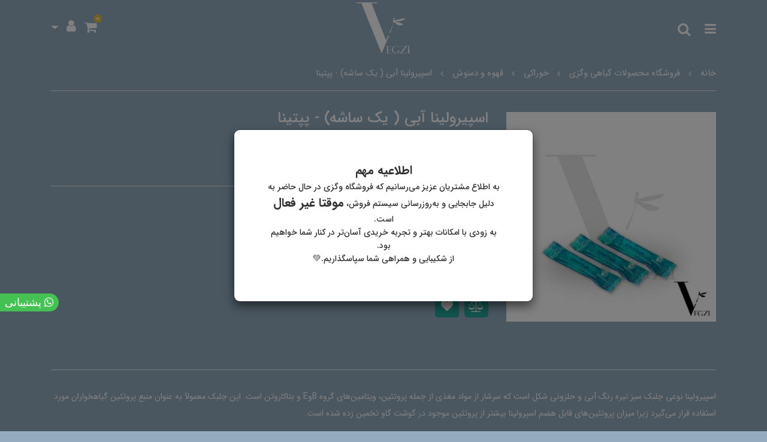

--- FILE ---
content_type: text/html; charset=utf-8
request_url: https://veg-zi.com/%D8%A7%D8%B3%D9%BE%DB%8C%D8%B1%D9%88%D9%84%DB%8C%D9%86%D8%A7-%D8%A2%D8%A8%DB%8C-%DB%8C%DA%A9-%D8%B3%D8%A7%D8%B4%D9%87---%D9%BE%D9%BE%D8%AA%DB%8C%D9%86%D8%A7
body_size: 22865
content:
	<!DOCTYPE html>
	<html dir="rtl" lang="fa" ng-app="siteBuilder.public">
		<head>
			<meta charset="UTF-8">
			<meta http-equiv="X-UA-Compatible" content="IE=edge">
			<title>اسپیرولینا آبی ( یک ساشه‌) - پپتینا</title>
			<meta name="keywords" content="">
			<meta name="description" content="اسپیرولینا نوعی جلبک سبز تیره رنگ آبی و حلزونی شکل است که سرشار از مواد مغذی از جمله پروتئین، ویتامین&amp;zwnj;های گروه BوE و بتاکاروتن است. این جلبک معمولاً به عنوان منبع پروتئین گیاهخواران مورد استفاده قرار می&amp;zwnj;گیرد زیرا میزان پروتئین&amp;zwnj;های قابل هضم اسپرولینا بیشتر از پروتئین موجود در گوشت گاو تخمین زده شده است.">
			<meta property="og:title" content="اسپیرولینا آبی ( یک ساشه‌) - پپتینا">
			<meta property="og:description" content="اسپیرولینا نوعی جلبک سبز تیره رنگ آبی و حلزونی شکل است که سرشار از مواد مغذی از جمله پروتئین، ویتامین&amp;zwnj;های گروه BوE و بتاکاروتن است. این جلبک معمولاً به عنوان منبع پروتئین گیاهخواران مورد استفاده قرار می&amp;zwnj;گیرد زیرا میزان پروتئین&amp;zwnj;های قابل هضم اسپرولینا بیشتر از پروتئین موجود در گوشت گاو تخمین زده شده است.">
			<meta property="og:url" content="https://veg-zi.com/%D8%A7%D8%B3%D9%BE%DB%8C%D8%B1%D9%88%D9%84%DB%8C%D9%86%D8%A7-%D8%A2%D8%A8%DB%8C-%DB%8C%DA%A9-%D8%B3%D8%A7%D8%B4%D9%87---%D9%BE%D9%BE%D8%AA%DB%8C%D9%86%D8%A7">
			<meta property="og:site_name" content="فروشگاه وگان وگزی">
			<meta property="og:image" content='/uploads/products/3f01e4.jpg?m=crop&w=200&h=200&q=veryhigh'>
			<meta name="viewport" content="width=device-width, initial-scale=1, shrink-to-fit=no">
			<meta property="og:type" content="website">
			<meta name="twitter:title" content="اسپیرولینا آبی ( یک ساشه‌) - پپتینا">
			<meta name="twitter:site" content="/%D8%A7%D8%B3%D9%BE%DB%8C%D8%B1%D9%88%D9%84%DB%8C%D9%86%D8%A7-%D8%A2%D8%A8%DB%8C-%DB%8C%DA%A9-%D8%B3%D8%A7%D8%B4%D9%87---%D9%BE%D9%BE%D8%AA%DB%8C%D9%86%D8%A7">
			<meta name="twitter:description" content="اسپیرولینا نوعی جلبک سبز تیره رنگ آبی و حلزونی شکل است که سرشار از مواد مغذی از جمله پروتئین، ویتامین&amp;zwnj;های گروه BوE و بتاکاروتن است. این جلبک معمولاً به عنوان منبع پروتئین گیاهخواران مورد استفاده قرار می&amp;zwnj;گیرد زیرا میزان پروتئین&amp;zwnj;های قابل هضم اسپرولینا بیشتر از پروتئین موجود در گوشت گاو تخمین زده شده است.">
			<meta name="twitter:image" content="/uploads/logo/8a2d73.png">
			<meta name="twitter:card" content="summary_large_image">		
			<link rel="stylesheet" href="/site/resources/fonts/css?family=persian&family=fontawesome">
			<link rel="stylesheet" href="/themes/custom-7ea9/css/bootstrap.css?v=1.01">
			<link rel="stylesheet" href="/themes/custom-7ea9/css/bootstrap.rtl.css">
			<link rel="stylesheet" href="/themes/custom-7ea9/css/magnific.popup.css">
			<link rel="stylesheet" href="/themes/custom-7ea9/css/owl.carousel.css">
			<link rel="stylesheet" href="/themes/custom-7ea9/css/animate.css">
			<link rel="stylesheet" href="/themes/custom-7ea9/css/cedarmaps.css">
			<link rel="stylesheet" href="/themes/custom-7ea9/css/app.css?v=3.65445">
			<link rel="canonical" href="https://veg-zi.com/%D8%A7%D8%B3%D9%BE%DB%8C%D8%B1%D9%88%D9%84%DB%8C%D9%86%D8%A7-%D8%A2%D8%A8%DB%8C-%DB%8C%DA%A9-%D8%B3%D8%A7%D8%B4%D9%87---%D9%BE%D9%BE%D8%AA%DB%8C%D9%86%D8%A7">
			<meta name="google-site-verification" content="m9nZ5HAdHqXBC1QarBU0RcHGcl7AR7ZDp9rU7UicCNo" />
			<!-- Google tag (gtag.js) 
	<script async src="https://www.googletagmanager.com/gtag/js?id=G-QPWLDBGQ98"></script>
	<script>
	window.dataLayer = window.dataLayer || [];
	function gtag(){dataLayer.push(arguments);}
	gtag('js', new Date());

	gtag('config', 'G-QPWLDBGQ98');
	</script>
	-->	<meta name="generator" content="Portal Site Builder">
</head>
		<body ng-class="{'no-scroll':no_scroll}" class=''> 
			
	<!-- oncontextmenu="return false" -->
			
				<!--header-->
				<header class="header hedcolor p-1 ">
					<div class="container">
						



						<div class="row align-items-center">
							<div class="col-4">
								<div class="d-flex align-items-center">
									<!--navigation-->

									<div class=" d-lg-block">
										
    <nav class="navbar navbar-light py-0" role="navigation" itemscope="" itemtype="http://schema.org/SiteNavigationElement">
		<div class="offcanvas" navbar-offcanvas="">
			<div class="offcanvas-overlay"></div>
			<button type="button" class="offcanvas-button btn btn-sm" aria-label="منو" navbar-offcanvas-toggle="">
				<i class="fa fa-bars"></i>
			</button>
		<div id="offcanvas-112697865" class="offcanvas-sidebar">
				<div class="offcanvas-header">
					<a class="d-inline-block" href="/">
						<img src="/uploads/logo/8a2d73.png?m=thumb&w=150&h=48&q=high" alt="فروشگاه وگان وگزی" title="فروشگاه وگان وگزی" class="offcanvas-header-logo">
					</a>
					<button type="button" class="offcanvas-close">
						<i class="fa fa-times"></i>
					</button>
				</div>
				<div class="d-flex align-items-center justify-content-center">
					
					
						<a href="/site/signin" class="btn btn-block mt-0 offcanvas-header-button">
							<i class="fa fa-sign-in ml-half align-middle"></i>
							ورود
						</a>
						<a href="/site/signup" class="btn btn-block mt-0 offcanvas-header-button">
							<i class="fa fa-user-plus ml-half align-middle"></i>
							ثبت نام
						</a>
					
				</div>
				<ul class="offcanvas-nav" role="menu">
					
						<li class="offcanvas-nav-item " role="menuitem" data-subset="0">
							<a href="/" class="offcanvas-nav-link " itemprop="url" target="_self">
								خانه
							</a>
							
						</li>
					
						<li class="offcanvas-nav-item " role="menuitem" data-subset="9">
							<a href="/store" class="offcanvas-nav-link " itemprop="url" target="_self">
								فروشگاه وگزی
							</a>
							
								<button type="button" class="offcanvas-nav-toggle" aria-label="arow">
									<i class="fa offcanvas-nav-toggle-icon"></i>
								</button>
							<ul class="offcanvas-nav-subset offcanvas-nav-subset-1" role="menu">
									
						<li class="offcanvas-nav-item " role="menuitem" data-subset="32">
							<a href="/store/%D9%81%D8%B1%D9%88%D8%B4%DA%AF%D8%A7%D9%87%DB%8C" class="offcanvas-nav-link " itemprop="url" target="_self">
								خوراکی
							</a>
							
								<button type="button" class="offcanvas-nav-toggle" aria-label="arow">
									<i class="fa offcanvas-nav-toggle-icon"></i>
								</button>
							<ul class="offcanvas-nav-subset offcanvas-nav-subset-2" role="menu">
									
						<li class="offcanvas-nav-item " role="menuitem" data-subset="0">
							<a href="/store/%D9%81%D8%B1%D9%88%D8%B4%DA%AF%D8%A7%D9%87%DB%8C/%D8%B4%DB%8C%D8%B1%DB%8C%D9%86%DB%8C-%D9%88-%D8%B4%DA%A9%D9%84%D8%A7%D8%AA" class="offcanvas-nav-link " itemprop="url" target="_self">
								شیرینی و شکلات
							</a>
							
						</li>
					
						<li class="offcanvas-nav-item " role="menuitem" data-subset="0">
							<a href="/store/%D9%81%D8%B1%D9%88%D8%B4%DA%AF%D8%A7%D9%87%DB%8C/%D8%BA%D9%84%D8%A7%D8%AA-%D9%88-%D8%AD%D8%A8%D9%88%D8%A8%D8%A7%D8%AA" class="offcanvas-nav-link " itemprop="url" target="_self">
								غلات
							</a>
							
						</li>
					
						<li class="offcanvas-nav-item " role="menuitem" data-subset="0">
							<a href="/store/%D9%81%D8%B1%D9%88%D8%B4%DA%AF%D8%A7%D9%87%DB%8C/%D8%AD%D8%A8%D9%88%D8%A8%D8%A7%D8%AA" class="offcanvas-nav-link " itemprop="url" target="_self">
								حبوبات
							</a>
							
						</li>
					
						<li class="offcanvas-nav-item " role="menuitem" data-subset="0">
							<a href="/store/%D9%81%D8%B1%D9%88%D8%B4%DA%AF%D8%A7%D9%87%DB%8C/%D8%B5%D8%A8%D8%AD%D8%A7%D9%86%D9%87%D8%8C-%D8%B9%D8%B5%D8%B1%D8%A7%D9%86%D9%87" class="offcanvas-nav-link " itemprop="url" target="_self">
								صبحانه، عصرانه
							</a>
							
						</li>
					
						<li class="offcanvas-nav-item " role="menuitem" data-subset="0">
							<a href="/store/%D9%81%D8%B1%D9%88%D8%B4%DA%AF%D8%A7%D9%87%DB%8C/%D9%85%D9%88%D8%A7%D8%AF-%D8%BA%D8%B0%D8%A7%DB%8C%DB%8C" class="offcanvas-nav-link " itemprop="url" target="_self">
								مواد غذایی
							</a>
							
						</li>
					
						<li class="offcanvas-nav-item " role="menuitem" data-subset="0">
							<a href="/store/%D9%81%D8%B1%D9%88%D8%B4%DA%AF%D8%A7%D9%87%DB%8C/%D8%AE%D9%88%D8%B1%D8%B4-%D9%87%D8%A7%DB%8C-%D8%A2%D9%85%D8%A7%D8%AF%D9%87" class="offcanvas-nav-link " itemprop="url" target="_self">
								خورش‌های آماده
							</a>
							
						</li>
					
						<li class="offcanvas-nav-item " role="menuitem" data-subset="0">
							<a href="/store/%D9%81%D8%B1%D9%88%D8%B4%DA%AF%D8%A7%D9%87%DB%8C/%D8%B3%D8%A8%D8%B2%DB%8C%D8%AC%D8%A7%D8%AA-%D9%81%D8%B1%DB%8C%D8%B2" class="offcanvas-nav-link " itemprop="url" target="_self">
								سبزیجات (فریز)
							</a>
							
						</li>
					
						<li class="offcanvas-nav-item " role="menuitem" data-subset="0">
							<a href="/store/%D9%81%D8%B1%D9%88%D8%B4%DA%AF%D8%A7%D9%87%DB%8C/%D9%81%D8%B1%DB%8C%D8%B2%D8%B1%DB%8C" class="offcanvas-nav-link " itemprop="url" target="_self">
								فریزری
							</a>
							
						</li>
					
						<li class="offcanvas-nav-item " role="menuitem" data-subset="0">
							<a href="/store/%D9%81%D8%B1%D9%88%D8%B4%DA%AF%D8%A7%D9%87%DB%8C/%D8%A7%D8%AF%D9%88%DB%8C%D9%87" class="offcanvas-nav-link " itemprop="url" target="_self">
								ادویه
							</a>
							
						</li>
					
						<li class="offcanvas-nav-item " role="menuitem" data-subset="0">
							<a href="/store/%D9%81%D8%B1%D9%88%D8%B4%DA%AF%D8%A7%D9%87%DB%8C/%D8%B9%D8%B1%D9%82%DB%8C%D8%AC%D8%A7%D8%AA" class="offcanvas-nav-link " itemprop="url" target="_self">
								عرقیجات
							</a>
							
						</li>
					
						<li class="offcanvas-nav-item " role="menuitem" data-subset="0">
							<a href="/store/%D9%81%D8%B1%D9%88%D8%B4%DA%AF%D8%A7%D9%87%DB%8C/%D9%82%D9%87%D9%88%D9%87-%D9%88-%D8%AF%D9%85%D9%86%D9%88%D8%B4" class="offcanvas-nav-link " itemprop="url" target="_self">
								قهوه و دمنوش
							</a>
							
						</li>
					
						<li class="offcanvas-nav-item " role="menuitem" data-subset="0">
							<a href="/store/%D9%81%D8%B1%D9%88%D8%B4%DA%AF%D8%A7%D9%87%DB%8C/%D8%A8%DB%8C%D8%B3%DA%A9%D9%88%DB%8C%D8%AA" class="offcanvas-nav-link " itemprop="url" target="_self">
								بیسکویت‌
							</a>
							
						</li>
					
						<li class="offcanvas-nav-item " role="menuitem" data-subset="0">
							<a href="/store/%D9%81%D8%B1%D9%88%D8%B4%DA%AF%D8%A7%D9%87%DB%8C/store-21" class="offcanvas-nav-link " itemprop="url" target="_self">
								کره ها
							</a>
							
						</li>
					
						<li class="offcanvas-nav-item " role="menuitem" data-subset="0">
							<a href="/store/%D9%81%D8%B1%D9%88%D8%B4%DA%AF%D8%A7%D9%87%DB%8C/%D9%84%D8%A8%D9%86%DB%8C%D8%A7%D8%AA-%DA%AF%DB%8C%D8%A7%D9%87%DB%8C" class="offcanvas-nav-link " itemprop="url" target="_self">
								لبنیات گیاهی
							</a>
							
						</li>
					
						<li class="offcanvas-nav-item " role="menuitem" data-subset="0">
							<a href="/store/%D9%81%D8%B1%D9%88%D8%B4%DA%AF%D8%A7%D9%87%DB%8C/%D9%BE%D8%B1%D9%88%D8%AA%D8%A6%DB%8C%D9%86-%DA%AF%DB%8C%D8%A7%D9%87%DB%8C" class="offcanvas-nav-link " itemprop="url" target="_self">
								پروتئین گیاهی
							</a>
							
						</li>
					
						<li class="offcanvas-nav-item " role="menuitem" data-subset="0">
							<a href="/store/%D9%81%D8%B1%D9%88%D8%B4%DA%AF%D8%A7%D9%87%DB%8C/%D8%B3%D9%88%D8%B3%DB%8C%D8%B3-%D9%88-%DA%A9%D8%A7%D9%84%D8%A8%D8%A7%D8%B3" class="offcanvas-nav-link " itemprop="url" target="_self">
								سوسیس و کالباس
							</a>
							
						</li>
					
						<li class="offcanvas-nav-item " role="menuitem" data-subset="0">
							<a href="/store/%D9%81%D8%B1%D9%88%D8%B4%DA%AF%D8%A7%D9%87%DB%8C/%D8%B3%D8%B3-%D9%87%D8%A7" class="offcanvas-nav-link " itemprop="url" target="_self">
								سُس‌ها و ترشیجات
							</a>
							
						</li>
					
						<li class="offcanvas-nav-item " role="menuitem" data-subset="0">
							<a href="/store/%D9%81%D8%B1%D9%88%D8%B4%DA%AF%D8%A7%D9%87%DB%8C/%D9%85%D8%B1%D8%A8%D8%A7-%D9%88-%D8%B4%DB%8C%D8%B1%D9%87-%D8%AC%D8%A7%D8%AA" class="offcanvas-nav-link " itemprop="url" target="_self">
								مربا و شیره جات
							</a>
							
						</li>
					
						<li class="offcanvas-nav-item " role="menuitem" data-subset="0">
							<a href="/store/%D9%81%D8%B1%D9%88%D8%B4%DA%AF%D8%A7%D9%87%DB%8C/%D8%B3%D9%88%DB%8C%D8%A7" class="offcanvas-nav-link " itemprop="url" target="_self">
								سویا
							</a>
							
						</li>
					
						<li class="offcanvas-nav-item " role="menuitem" data-subset="0">
							<a href="/store/%D9%81%D8%B1%D9%88%D8%B4%DA%AF%D8%A7%D9%87%DB%8C/%D9%85%DB%8C%D9%88%D9%87-%D9%88-%D8%B3%D8%A8%D8%B2%DB%8C%D8%AC%D8%A7%D8%AA-%D8%AE%D8%B4%DA%A9" class="offcanvas-nav-link " itemprop="url" target="_self">
								میوه و سبزیجات خشک
							</a>
							
						</li>
					
						<li class="offcanvas-nav-item " role="menuitem" data-subset="0">
							<a href="/store/%D9%81%D8%B1%D9%88%D8%B4%DA%AF%D8%A7%D9%87%DB%8C/%D8%BA%D8%B0%D8%A7%D9%87%D8%A7%DB%8C-%D8%A2%D9%85%D8%A7%D8%AF%D9%87-%D9%88-%D9%86%DB%8C%D9%85%D9%87-%D8%A2%D9%85%D8%A7%D8%AF%D9%87" class="offcanvas-nav-link " itemprop="url" target="_self">
								غذاهای آماده و نیمه آماده
							</a>
							
						</li>
					
						<li class="offcanvas-nav-item " role="menuitem" data-subset="0">
							<a href="/store/%D9%81%D8%B1%D9%88%D8%B4%DA%AF%D8%A7%D9%87%DB%8C/%D9%86%D8%A7%D9%86%D8%8C-%D9%86%D9%88%D8%AF%D9%84-%D9%88-%D8%BA%D9%84%D8%A7%D8%AA" class="offcanvas-nav-link " itemprop="url" target="_self">
								نان، نودل و غلات
							</a>
							
						</li>
					
						<li class="offcanvas-nav-item " role="menuitem" data-subset="0">
							<a href="/store/%D9%81%D8%B1%D9%88%D8%B4%DA%AF%D8%A7%D9%87%DB%8C/%D8%A2%D8%B1%D8%AF%D9%87%D8%A7-%D9%88-%D9%BE%D9%88%D8%AF%D8%B1%D9%87%D8%A7" class="offcanvas-nav-link " itemprop="url" target="_self">
								آردها و پودرها
							</a>
							
						</li>
					
						<li class="offcanvas-nav-item " role="menuitem" data-subset="0">
							<a href="/store/%D9%81%D8%B1%D9%88%D8%B4%DA%AF%D8%A7%D9%87%DB%8C/%D8%A2%D8%AC%DB%8C%D9%84-%D9%88-%D8%AE%D8%B4%DA%A9%D8%A8%D8%A7%D8%B1" class="offcanvas-nav-link " itemprop="url" target="_self">
								آجیل و خشکبار
							</a>
							
						</li>
					
						<li class="offcanvas-nav-item " role="menuitem" data-subset="0">
							<a href="/store/%D9%81%D8%B1%D9%88%D8%B4%DA%AF%D8%A7%D9%87%DB%8C/%DA%86%D8%A7%DB%8C" class="offcanvas-nav-link " itemprop="url" target="_self">
								چای
							</a>
							
						</li>
					
						<li class="offcanvas-nav-item " role="menuitem" data-subset="0">
							<a href="/store/%D9%81%D8%B1%D9%88%D8%B4%DA%AF%D8%A7%D9%87%DB%8C/%D9%85%DB%8C%D9%88%D9%87-%D9%88-%D8%B3%D8%A8%D8%B2%DB%8C%D8%AC%D8%A7%D8%AA-%D8%AA%D8%A7%D8%B2%D9%87" class="offcanvas-nav-link " itemprop="url" target="_self">
								میوه و سبزیجات تازه
							</a>
							
						</li>
					
						<li class="offcanvas-nav-item " role="menuitem" data-subset="0">
							<a href="/store/%D9%81%D8%B1%D9%88%D8%B4%DA%AF%D8%A7%D9%87%DB%8C/%D9%86%D9%88%D8%B4%DB%8C%D8%AF%D9%86%DB%8C" class="offcanvas-nav-link " itemprop="url" target="_self">
								نوشیدنی
							</a>
							
						</li>
					
						<li class="offcanvas-nav-item " role="menuitem" data-subset="0">
							<a href="/store/%D9%81%D8%B1%D9%88%D8%B4%DA%AF%D8%A7%D9%87%DB%8C/%DA%86%D8%A7%D8%B4%D9%86%DB%8C-%D9%88-%D8%A7%D8%AF%D9%88%DB%8C%D9%87" class="offcanvas-nav-link " itemprop="url" target="_self">
								چاشنی و ادویه
							</a>
							
						</li>
					
						<li class="offcanvas-nav-item " role="menuitem" data-subset="0">
							<a href="/store/%D9%81%D8%B1%D9%88%D8%B4%DA%AF%D8%A7%D9%87%DB%8C/%D8%AF%D8%B3%D8%B1" class="offcanvas-nav-link " itemprop="url" target="_self">
								دسر
							</a>
							
						</li>
					
						<li class="offcanvas-nav-item " role="menuitem" data-subset="0">
							<a href="/store/%D9%81%D8%B1%D9%88%D8%B4%DA%AF%D8%A7%D9%87%DB%8C/%D8%B1%D9%88%D8%BA%D9%86" class="offcanvas-nav-link " itemprop="url" target="_self">
								روغن
							</a>
							
						</li>
					
						<li class="offcanvas-nav-item " role="menuitem" data-subset="0">
							<a href="/store/%D9%81%D8%B1%D9%88%D8%B4%DA%AF%D8%A7%D9%87%DB%8C/%DA%A9%DB%8C%DA%A9-%D9%88%DA%AF%D9%86" class="offcanvas-nav-link " itemprop="url" target="_self">
								کیک وگن
							</a>
							
						</li>
					
						<li class="offcanvas-nav-item " role="menuitem" data-subset="0">
							<a href="/store/%D9%81%D8%B1%D9%88%D8%B4%DA%AF%D8%A7%D9%87%DB%8C/%D8%AA%D9%86%D9%82%D9%84%D8%A7%D8%AA" class="offcanvas-nav-link " itemprop="url" target="_self">
								تنقلات
							</a>
							
						</li>
					
								</ul>
							
						</li>
					
						<li class="offcanvas-nav-item " role="menuitem" data-subset="3">
							<a href="/store/%D8%A7%DA%A9%D8%B3%D8%B3%D9%88%D8%B1%DB%8C" class="offcanvas-nav-link " itemprop="url" target="_self">
								اکسسوری
							</a>
							
								<button type="button" class="offcanvas-nav-toggle" aria-label="arow">
									<i class="fa offcanvas-nav-toggle-icon"></i>
								</button>
							<ul class="offcanvas-nav-subset offcanvas-nav-subset-2" role="menu">
									
						<li class="offcanvas-nav-item " role="menuitem" data-subset="0">
							<a href="/store/%D8%A7%DA%A9%D8%B3%D8%B3%D9%88%D8%B1%DB%8C/%D8%AC%D8%A7-%D8%B4%D9%85%D8%B9%DB%8C" class="offcanvas-nav-link " itemprop="url" target="_self">
								جا شمعی
							</a>
							
						</li>
					
						<li class="offcanvas-nav-item " role="menuitem" data-subset="0">
							<a href="/store/%D8%A7%DA%A9%D8%B3%D8%B3%D9%88%D8%B1%DB%8C/%D9%85%D8%A7%DA%AF" class="offcanvas-nav-link " itemprop="url" target="_self">
								ماگ
							</a>
							
						</li>
					
						<li class="offcanvas-nav-item " role="menuitem" data-subset="0">
							<a href="/store/%D8%A7%DA%A9%D8%B3%D8%B3%D9%88%D8%B1%DB%8C/%D9%85%D8%AC%D8%B3%D9%85%D9%87" class="offcanvas-nav-link " itemprop="url" target="_self">
								مجسمه
							</a>
							
						</li>
					
								</ul>
							
						</li>
					
						<li class="offcanvas-nav-item " role="menuitem" data-subset="2">
							<a href="/store/%D8%AF%D9%88%D8%B3%D8%AA%D8%AF%D8%A7%D8%B1-%D9%85%D8%AD%DB%8C%D8%B7-%D8%B2%DB%8C%D8%B3%D8%AA" class="offcanvas-nav-link " itemprop="url" target="_self">
								دوستدار محیط زیست
							</a>
							
								<button type="button" class="offcanvas-nav-toggle" aria-label="arow">
									<i class="fa offcanvas-nav-toggle-icon"></i>
								</button>
							<ul class="offcanvas-nav-subset offcanvas-nav-subset-2" role="menu">
									
						<li class="offcanvas-nav-item " role="menuitem" data-subset="0">
							<a href="/store/%D8%AF%D9%88%D8%B3%D8%AA%D8%AF%D8%A7%D8%B1-%D9%85%D8%AD%DB%8C%D8%B7-%D8%B2%DB%8C%D8%B3%D8%AA/%D8%B2%DB%8C%D8%B1%D9%88-%D9%88%DB%8C%D8%B3%D8%AA" class="offcanvas-nav-link " itemprop="url" target="_self">
								زیرو ویست
							</a>
							
						</li>
					
						<li class="offcanvas-nav-item " role="menuitem" data-subset="0">
							<a href="/store/%D8%AF%D9%88%D8%B3%D8%AA%D8%AF%D8%A7%D8%B1-%D9%85%D8%AD%DB%8C%D8%B7-%D8%B2%DB%8C%D8%B3%D8%AA/%D8%B3%D8%A7%DA%A9-%D9%88-%DA%A9%DB%8C%D8%B3%D9%87-%D9%87%D8%A7%DB%8C-%D9%BE%D8%A7%D8%B1%DA%86%D9%87-%D8%A7%DB%8C" class="offcanvas-nav-link " itemprop="url" target="_self">
								ساک و کیسه‌های پارچه‌ای
							</a>
							
						</li>
					
								</ul>
							
						</li>
					
						<li class="offcanvas-nav-item " role="menuitem" data-subset="0">
							<a href="/store/%D8%A2%D8%B1%D8%A7%DB%8C%D8%B4%DB%8C" class="offcanvas-nav-link " itemprop="url" target="_self">
								آرایشی و بهداشتی
							</a>
							
						</li>
					
						<li class="offcanvas-nav-item " role="menuitem" data-subset="0">
							<a href="/store/store-55" class="offcanvas-nav-link " itemprop="url" target="_self">
								عود و شمع
							</a>
							
						</li>
					
						<li class="offcanvas-nav-item " role="menuitem" data-subset="0">
							<a href="/store/%D9%85%D8%AF" class="offcanvas-nav-link " itemprop="url" target="_self">
								مد
							</a>
							
						</li>
					
						<li class="offcanvas-nav-item " role="menuitem" data-subset="0">
							<a href="/store/%D9%81%DB%8C%D9%84%D9%85-%D9%88-%DA%A9%D9%84%DB%8C%D9%BE" class="offcanvas-nav-link " itemprop="url" target="_self">
								کتاب
							</a>
							
						</li>
					
						<li class="offcanvas-nav-item " role="menuitem" data-subset="0">
							<a href="/store/%D9%BE%D8%AA" class="offcanvas-nav-link " itemprop="url" target="_self">
								پت
							</a>
							
						</li>
					
						<li class="offcanvas-nav-item " role="menuitem" data-subset="0">
							<a href="/store/%D8%AF%D8%B3%D8%AA-%D8%B3%D8%A7%D8%B2" class="offcanvas-nav-link " itemprop="url" target="_self">
								دست ساز
							</a>
							
						</li>
					
								</ul>
							
						</li>
					
						<li class="offcanvas-nav-item " role="menuitem" data-subset="0">
							<a href="/%D8%AA%D8%AE%D9%81%DB%8C%D9%81-%D9%87%D8%A7-%D9%88-%D9%BE%DB%8C%D8%B4%D9%86%D9%87%D8%A7%D8%AF%D9%87%D8%A7" class="offcanvas-nav-link " itemprop="url" target="_self">
								تخفیف‌ها و پیشنهادها
							</a>
							
						</li>
					
						<li class="offcanvas-nav-item " role="menuitem" data-subset="2">
							<a href="/%D9%85%D8%B7%D8%A7%D9%84%D8%A8" class="offcanvas-nav-link " itemprop="url" target="_self">
								مطالب
							</a>
							
								<button type="button" class="offcanvas-nav-toggle" aria-label="arow">
									<i class="fa offcanvas-nav-toggle-icon"></i>
								</button>
							<ul class="offcanvas-nav-subset offcanvas-nav-subset-1" role="menu">
									
						<li class="offcanvas-nav-item " role="menuitem" data-subset="0">
							<a href="/%D9%85%D8%B7%D8%A7%D9%84%D8%A8/%D8%B1%D8%B3%D8%AA%D9%88%D8%B1%D8%A7%D9%86-%D9%87%D8%A7%DB%8C-%D9%88%DA%AF%D9%86" class="offcanvas-nav-link " itemprop="url" target="_self">
								رستوران‌های وگن
							</a>
							
						</li>
					
						<li class="offcanvas-nav-item " role="menuitem" data-subset="0">
							<a href="/%D9%85%D8%B7%D8%A7%D9%84%D8%A8/%D8%A2%D8%B4%D9%BE%D8%B2%DB%8C-%DA%AF%DB%8C%D8%A7%D9%87%DB%8C" class="offcanvas-nav-link " itemprop="url" target="_self">
								آشپزی گیاهی
							</a>
							
						</li>
					
								</ul>
							
						</li>
					
						<li class="offcanvas-nav-item " role="menuitem" data-subset="0">
							<a href="/about-us" class="offcanvas-nav-link " itemprop="url" target="_self">
								درباره ما
							</a>
							
						</li>
					
						<li class="offcanvas-nav-item " role="menuitem" data-subset="0">
							<a href="/contact-us" class="offcanvas-nav-link " itemprop="url" target="_self">
								تماس با ما
							</a>
							
						</li>
					
						<li class="offcanvas-nav-item " role="menuitem" data-subset="0">
							<a href="/%D9%85%D8%B7%D8%A7%D9%84%D8%A8/what-to-eat-and-not-to-eat" class="offcanvas-nav-link " itemprop="url" target="_self">
								چی بخوریم و نخوریم!
							</a>
							
						</li>
					
						<li class="offcanvas-nav-item " role="menuitem" data-subset="0">
							<a href="/%D8%B3%D9%88%D8%A7%D9%84%D8%A7%D8%AA-%D9%85%D8%AA%D8%AF%D8%A7%D9%88%D9%84" class="offcanvas-nav-link " itemprop="url" target="_self">
								سوالات متداول
							</a>
							
						</li>
					
						<li class="offcanvas-nav-item " role="menuitem" data-subset="0">
							<a href="/%D8%A7%D9%BE%D9%84%DB%8C%DA%A9%DB%8C%D8%B4%D9%86-%D9%88%DA%AF%D8%B2%DB%8C" class="offcanvas-nav-link " itemprop="url" target="_self">
								اپلیکیشن وگزی
							</a>
							
						</li>
					
						<li class="offcanvas-nav-item " role="menuitem" data-subset="0">
							<a href="/%D9%85%D8%B7%D8%A7%D9%84%D8%A8/%D8%B1%DA%98%DB%8C%D9%85-%D8%BA%D8%B0%D8%A7%DB%8C%DB%8C-%D8%B1%D9%88%D8%B2%D8%A7%D9%86%D9%87-%D9%88%DA%AF%D8%B2%DB%8C" class="offcanvas-nav-link " itemprop="url" target="_self">
								رژیم غذایی روزانه وگزی
							</a>
							
						</li>
					
						<li class="offcanvas-nav-item " role="menuitem" data-subset="0">
							<a href="/%D9%81%D8%B1%D9%88%D8%B4%DA%AF%D8%A7%D9%87-%D8%AD%D8%B6%D9%88%D8%B1%DB%8C" class="offcanvas-nav-link color-redc" itemprop="url" target="_self">
								فروشگاه حضوری
							</a>
							
						</li>
					
				</ul>
				
				<!-- <p class="my-3 ">
				آدرس: شهرک غرب، میدان صنعت، ابتدای خیابان سیمای ایران، مرکز خریدپلاتین، طبقه چهارم، روبروی آسانسور سه‌تایی، پلاک 420
				</p>-->
			</div>
		</div>
    </nav>

									</div>
									<a href="#" class="btn mr-half header-search-button" aria-label="search product">
										<i class="fa fa-search"></i>
									</a>
									</div>
							</div>
							<div class="col-4 order-1 order-lg-1">
								<div class="d-flex align-items-center justify-content-center">

									<a class="d-block" href="/">
										<img src="/uploads/logo/8a2d73.png" alt="فروشگاه وگان وگزی" title="فروشگاه وگان وگزی" class="header-logo img-fluid">
									</a>
								</div>
							</div>
							<div class="col-4 text-left order-1 order-lg-2">

								
									<div class="header-basket d-inline-block align-middle" cart="">
										<a href="#" class="btn mr-half header-basket-button">
											<i class="fa fa-shopping-cart align-middle"></i>
											<span class="badge badge-pill badge-primary align-middle" ng-bind="model.items.length || 0">0</span>
										</a>
										<div class="offcanvas-basket-overlay"></div>
										<div class="offcanvas-basket">
											<div class="header-basket-items">
												<!-- <div ng-if="model.items.length"> -->
												<form name="items" class="header-basket-item" ng-submit="items.$valid && update(item)" ng-repeat="item in model.items" novalidate="">
													<div class="header-basket-item-image">
														<a ng-href="{{item.product.url}}" class="header-basket-item-image-link" target="_blank">
															<img ng-src="{{item.product.image||'/site/resources/images/empty.jpg'}}?m=thumb&w=60&h=60&q=high" class="img-responsive header-basket-item-image-element rounded" alt="{{item.title}}" title="{{item.title}}">
														</a>
													</div>
													<div class="header-basket-item-details">
														<div class="header-basket-item-title">
															<a ng-href="{{item.product.url}}" class="header-basket-item-link" target="_blank">
																{{item.title}} <span class="header-basket-item-subtitle" ng-show="item.subtitle">{{item.subtitle}}</span>
															</a>
														</div>
														<div class="header-basket-item-price">
															{{item.total|number}} تومان
														</div>
														<a href="javascript:;" class="badge badge-danger header-basket-item-remove" ng-click="removeItem(item)" click-confirm="آیا از حذف مطمئن هستید؟">
															<i class="fa fa-fw fa-times" ng-hide="item.progress"></i>
															<i class="fa fa-fw fa-refresh fa-spin" ng-show="item.progress"></i>
															حذف
														</a>
													</div>
												</form>
												<div class="header-basket-container" ng-if="model.items.length">
													<a href="/site/cart" class="btn btn-block btn-primary header-basket-link">
														ثبت و نهایی کردن سفارش 
														<i class="fa fa-chevron-left mr-half align-middle"></i>
													</a>
												</div>
												<div class="header-basket-empty text-center" ng-if="!model.items.length">
													سبد خرید شما خالی است.
													<i class="fa fa-circle-o-notch fa-spin"></i>
												</div>
											</div>
										</div>
									</div>
								
						<div class="dropdown d-inline-block">
									<a href="#" class="header-links-item dropdown-toggle" aria-label="user profile " data-toggle="dropdown" role="button" aria-expanded="false">
										<i class="fa fa-user"></i>
									</a>
									<div class="dropdown-menu">
										
										
											<a href="/site/signin" class="dropdown-item">
												ورود
											</a>
											
												<a href="/site/signup" class="dropdown-item">
													ثبت‌نام
												</a>
											
										
									</div>
								</div>
							</div>
						</div>
						<div class="row d-lg-none">
							<div class="col-2 pt-2 d-none">
								
    <nav class="navbar navbar-light py-0" role="navigation" itemscope="" itemtype="http://schema.org/SiteNavigationElement">
		<div class="offcanvas" navbar-offcanvas="">
			<div class="offcanvas-overlay"></div>
			<button type="button" class="offcanvas-button btn btn-sm" aria-label="منو" navbar-offcanvas-toggle="">
				<i class="fa fa-bars"></i>
			</button>
		<div id="offcanvas-112697865" class="offcanvas-sidebar">
				<div class="offcanvas-header">
					<a class="d-inline-block" href="/">
						<img src="/uploads/logo/8a2d73.png?m=thumb&w=150&h=48&q=high" alt="فروشگاه وگان وگزی" title="فروشگاه وگان وگزی" class="offcanvas-header-logo">
					</a>
					<button type="button" class="offcanvas-close">
						<i class="fa fa-times"></i>
					</button>
				</div>
				<div class="d-flex align-items-center justify-content-center">
					
					
						<a href="/site/signin" class="btn btn-block mt-0 offcanvas-header-button">
							<i class="fa fa-sign-in ml-half align-middle"></i>
							ورود
						</a>
						<a href="/site/signup" class="btn btn-block mt-0 offcanvas-header-button">
							<i class="fa fa-user-plus ml-half align-middle"></i>
							ثبت نام
						</a>
					
				</div>
				<ul class="offcanvas-nav" role="menu">
					
						<li class="offcanvas-nav-item " role="menuitem" data-subset="0">
							<a href="/" class="offcanvas-nav-link " itemprop="url" target="_self">
								خانه
							</a>
							
						</li>
					
						<li class="offcanvas-nav-item " role="menuitem" data-subset="9">
							<a href="/store" class="offcanvas-nav-link " itemprop="url" target="_self">
								فروشگاه وگزی
							</a>
							
								<button type="button" class="offcanvas-nav-toggle" aria-label="arow">
									<i class="fa offcanvas-nav-toggle-icon"></i>
								</button>
							<ul class="offcanvas-nav-subset offcanvas-nav-subset-1" role="menu">
									
						<li class="offcanvas-nav-item " role="menuitem" data-subset="32">
							<a href="/store/%D9%81%D8%B1%D9%88%D8%B4%DA%AF%D8%A7%D9%87%DB%8C" class="offcanvas-nav-link " itemprop="url" target="_self">
								خوراکی
							</a>
							
								<button type="button" class="offcanvas-nav-toggle" aria-label="arow">
									<i class="fa offcanvas-nav-toggle-icon"></i>
								</button>
							<ul class="offcanvas-nav-subset offcanvas-nav-subset-2" role="menu">
									
						<li class="offcanvas-nav-item " role="menuitem" data-subset="0">
							<a href="/store/%D9%81%D8%B1%D9%88%D8%B4%DA%AF%D8%A7%D9%87%DB%8C/%D8%B4%DB%8C%D8%B1%DB%8C%D9%86%DB%8C-%D9%88-%D8%B4%DA%A9%D9%84%D8%A7%D8%AA" class="offcanvas-nav-link " itemprop="url" target="_self">
								شیرینی و شکلات
							</a>
							
						</li>
					
						<li class="offcanvas-nav-item " role="menuitem" data-subset="0">
							<a href="/store/%D9%81%D8%B1%D9%88%D8%B4%DA%AF%D8%A7%D9%87%DB%8C/%D8%BA%D9%84%D8%A7%D8%AA-%D9%88-%D8%AD%D8%A8%D9%88%D8%A8%D8%A7%D8%AA" class="offcanvas-nav-link " itemprop="url" target="_self">
								غلات
							</a>
							
						</li>
					
						<li class="offcanvas-nav-item " role="menuitem" data-subset="0">
							<a href="/store/%D9%81%D8%B1%D9%88%D8%B4%DA%AF%D8%A7%D9%87%DB%8C/%D8%AD%D8%A8%D9%88%D8%A8%D8%A7%D8%AA" class="offcanvas-nav-link " itemprop="url" target="_self">
								حبوبات
							</a>
							
						</li>
					
						<li class="offcanvas-nav-item " role="menuitem" data-subset="0">
							<a href="/store/%D9%81%D8%B1%D9%88%D8%B4%DA%AF%D8%A7%D9%87%DB%8C/%D8%B5%D8%A8%D8%AD%D8%A7%D9%86%D9%87%D8%8C-%D8%B9%D8%B5%D8%B1%D8%A7%D9%86%D9%87" class="offcanvas-nav-link " itemprop="url" target="_self">
								صبحانه، عصرانه
							</a>
							
						</li>
					
						<li class="offcanvas-nav-item " role="menuitem" data-subset="0">
							<a href="/store/%D9%81%D8%B1%D9%88%D8%B4%DA%AF%D8%A7%D9%87%DB%8C/%D9%85%D9%88%D8%A7%D8%AF-%D8%BA%D8%B0%D8%A7%DB%8C%DB%8C" class="offcanvas-nav-link " itemprop="url" target="_self">
								مواد غذایی
							</a>
							
						</li>
					
						<li class="offcanvas-nav-item " role="menuitem" data-subset="0">
							<a href="/store/%D9%81%D8%B1%D9%88%D8%B4%DA%AF%D8%A7%D9%87%DB%8C/%D8%AE%D9%88%D8%B1%D8%B4-%D9%87%D8%A7%DB%8C-%D8%A2%D9%85%D8%A7%D8%AF%D9%87" class="offcanvas-nav-link " itemprop="url" target="_self">
								خورش‌های آماده
							</a>
							
						</li>
					
						<li class="offcanvas-nav-item " role="menuitem" data-subset="0">
							<a href="/store/%D9%81%D8%B1%D9%88%D8%B4%DA%AF%D8%A7%D9%87%DB%8C/%D8%B3%D8%A8%D8%B2%DB%8C%D8%AC%D8%A7%D8%AA-%D9%81%D8%B1%DB%8C%D8%B2" class="offcanvas-nav-link " itemprop="url" target="_self">
								سبزیجات (فریز)
							</a>
							
						</li>
					
						<li class="offcanvas-nav-item " role="menuitem" data-subset="0">
							<a href="/store/%D9%81%D8%B1%D9%88%D8%B4%DA%AF%D8%A7%D9%87%DB%8C/%D9%81%D8%B1%DB%8C%D8%B2%D8%B1%DB%8C" class="offcanvas-nav-link " itemprop="url" target="_self">
								فریزری
							</a>
							
						</li>
					
						<li class="offcanvas-nav-item " role="menuitem" data-subset="0">
							<a href="/store/%D9%81%D8%B1%D9%88%D8%B4%DA%AF%D8%A7%D9%87%DB%8C/%D8%A7%D8%AF%D9%88%DB%8C%D9%87" class="offcanvas-nav-link " itemprop="url" target="_self">
								ادویه
							</a>
							
						</li>
					
						<li class="offcanvas-nav-item " role="menuitem" data-subset="0">
							<a href="/store/%D9%81%D8%B1%D9%88%D8%B4%DA%AF%D8%A7%D9%87%DB%8C/%D8%B9%D8%B1%D9%82%DB%8C%D8%AC%D8%A7%D8%AA" class="offcanvas-nav-link " itemprop="url" target="_self">
								عرقیجات
							</a>
							
						</li>
					
						<li class="offcanvas-nav-item " role="menuitem" data-subset="0">
							<a href="/store/%D9%81%D8%B1%D9%88%D8%B4%DA%AF%D8%A7%D9%87%DB%8C/%D9%82%D9%87%D9%88%D9%87-%D9%88-%D8%AF%D9%85%D9%86%D9%88%D8%B4" class="offcanvas-nav-link " itemprop="url" target="_self">
								قهوه و دمنوش
							</a>
							
						</li>
					
						<li class="offcanvas-nav-item " role="menuitem" data-subset="0">
							<a href="/store/%D9%81%D8%B1%D9%88%D8%B4%DA%AF%D8%A7%D9%87%DB%8C/%D8%A8%DB%8C%D8%B3%DA%A9%D9%88%DB%8C%D8%AA" class="offcanvas-nav-link " itemprop="url" target="_self">
								بیسکویت‌
							</a>
							
						</li>
					
						<li class="offcanvas-nav-item " role="menuitem" data-subset="0">
							<a href="/store/%D9%81%D8%B1%D9%88%D8%B4%DA%AF%D8%A7%D9%87%DB%8C/store-21" class="offcanvas-nav-link " itemprop="url" target="_self">
								کره ها
							</a>
							
						</li>
					
						<li class="offcanvas-nav-item " role="menuitem" data-subset="0">
							<a href="/store/%D9%81%D8%B1%D9%88%D8%B4%DA%AF%D8%A7%D9%87%DB%8C/%D9%84%D8%A8%D9%86%DB%8C%D8%A7%D8%AA-%DA%AF%DB%8C%D8%A7%D9%87%DB%8C" class="offcanvas-nav-link " itemprop="url" target="_self">
								لبنیات گیاهی
							</a>
							
						</li>
					
						<li class="offcanvas-nav-item " role="menuitem" data-subset="0">
							<a href="/store/%D9%81%D8%B1%D9%88%D8%B4%DA%AF%D8%A7%D9%87%DB%8C/%D9%BE%D8%B1%D9%88%D8%AA%D8%A6%DB%8C%D9%86-%DA%AF%DB%8C%D8%A7%D9%87%DB%8C" class="offcanvas-nav-link " itemprop="url" target="_self">
								پروتئین گیاهی
							</a>
							
						</li>
					
						<li class="offcanvas-nav-item " role="menuitem" data-subset="0">
							<a href="/store/%D9%81%D8%B1%D9%88%D8%B4%DA%AF%D8%A7%D9%87%DB%8C/%D8%B3%D9%88%D8%B3%DB%8C%D8%B3-%D9%88-%DA%A9%D8%A7%D9%84%D8%A8%D8%A7%D8%B3" class="offcanvas-nav-link " itemprop="url" target="_self">
								سوسیس و کالباس
							</a>
							
						</li>
					
						<li class="offcanvas-nav-item " role="menuitem" data-subset="0">
							<a href="/store/%D9%81%D8%B1%D9%88%D8%B4%DA%AF%D8%A7%D9%87%DB%8C/%D8%B3%D8%B3-%D9%87%D8%A7" class="offcanvas-nav-link " itemprop="url" target="_self">
								سُس‌ها و ترشیجات
							</a>
							
						</li>
					
						<li class="offcanvas-nav-item " role="menuitem" data-subset="0">
							<a href="/store/%D9%81%D8%B1%D9%88%D8%B4%DA%AF%D8%A7%D9%87%DB%8C/%D9%85%D8%B1%D8%A8%D8%A7-%D9%88-%D8%B4%DB%8C%D8%B1%D9%87-%D8%AC%D8%A7%D8%AA" class="offcanvas-nav-link " itemprop="url" target="_self">
								مربا و شیره جات
							</a>
							
						</li>
					
						<li class="offcanvas-nav-item " role="menuitem" data-subset="0">
							<a href="/store/%D9%81%D8%B1%D9%88%D8%B4%DA%AF%D8%A7%D9%87%DB%8C/%D8%B3%D9%88%DB%8C%D8%A7" class="offcanvas-nav-link " itemprop="url" target="_self">
								سویا
							</a>
							
						</li>
					
						<li class="offcanvas-nav-item " role="menuitem" data-subset="0">
							<a href="/store/%D9%81%D8%B1%D9%88%D8%B4%DA%AF%D8%A7%D9%87%DB%8C/%D9%85%DB%8C%D9%88%D9%87-%D9%88-%D8%B3%D8%A8%D8%B2%DB%8C%D8%AC%D8%A7%D8%AA-%D8%AE%D8%B4%DA%A9" class="offcanvas-nav-link " itemprop="url" target="_self">
								میوه و سبزیجات خشک
							</a>
							
						</li>
					
						<li class="offcanvas-nav-item " role="menuitem" data-subset="0">
							<a href="/store/%D9%81%D8%B1%D9%88%D8%B4%DA%AF%D8%A7%D9%87%DB%8C/%D8%BA%D8%B0%D8%A7%D9%87%D8%A7%DB%8C-%D8%A2%D9%85%D8%A7%D8%AF%D9%87-%D9%88-%D9%86%DB%8C%D9%85%D9%87-%D8%A2%D9%85%D8%A7%D8%AF%D9%87" class="offcanvas-nav-link " itemprop="url" target="_self">
								غذاهای آماده و نیمه آماده
							</a>
							
						</li>
					
						<li class="offcanvas-nav-item " role="menuitem" data-subset="0">
							<a href="/store/%D9%81%D8%B1%D9%88%D8%B4%DA%AF%D8%A7%D9%87%DB%8C/%D9%86%D8%A7%D9%86%D8%8C-%D9%86%D9%88%D8%AF%D9%84-%D9%88-%D8%BA%D9%84%D8%A7%D8%AA" class="offcanvas-nav-link " itemprop="url" target="_self">
								نان، نودل و غلات
							</a>
							
						</li>
					
						<li class="offcanvas-nav-item " role="menuitem" data-subset="0">
							<a href="/store/%D9%81%D8%B1%D9%88%D8%B4%DA%AF%D8%A7%D9%87%DB%8C/%D8%A2%D8%B1%D8%AF%D9%87%D8%A7-%D9%88-%D9%BE%D9%88%D8%AF%D8%B1%D9%87%D8%A7" class="offcanvas-nav-link " itemprop="url" target="_self">
								آردها و پودرها
							</a>
							
						</li>
					
						<li class="offcanvas-nav-item " role="menuitem" data-subset="0">
							<a href="/store/%D9%81%D8%B1%D9%88%D8%B4%DA%AF%D8%A7%D9%87%DB%8C/%D8%A2%D8%AC%DB%8C%D9%84-%D9%88-%D8%AE%D8%B4%DA%A9%D8%A8%D8%A7%D8%B1" class="offcanvas-nav-link " itemprop="url" target="_self">
								آجیل و خشکبار
							</a>
							
						</li>
					
						<li class="offcanvas-nav-item " role="menuitem" data-subset="0">
							<a href="/store/%D9%81%D8%B1%D9%88%D8%B4%DA%AF%D8%A7%D9%87%DB%8C/%DA%86%D8%A7%DB%8C" class="offcanvas-nav-link " itemprop="url" target="_self">
								چای
							</a>
							
						</li>
					
						<li class="offcanvas-nav-item " role="menuitem" data-subset="0">
							<a href="/store/%D9%81%D8%B1%D9%88%D8%B4%DA%AF%D8%A7%D9%87%DB%8C/%D9%85%DB%8C%D9%88%D9%87-%D9%88-%D8%B3%D8%A8%D8%B2%DB%8C%D8%AC%D8%A7%D8%AA-%D8%AA%D8%A7%D8%B2%D9%87" class="offcanvas-nav-link " itemprop="url" target="_self">
								میوه و سبزیجات تازه
							</a>
							
						</li>
					
						<li class="offcanvas-nav-item " role="menuitem" data-subset="0">
							<a href="/store/%D9%81%D8%B1%D9%88%D8%B4%DA%AF%D8%A7%D9%87%DB%8C/%D9%86%D9%88%D8%B4%DB%8C%D8%AF%D9%86%DB%8C" class="offcanvas-nav-link " itemprop="url" target="_self">
								نوشیدنی
							</a>
							
						</li>
					
						<li class="offcanvas-nav-item " role="menuitem" data-subset="0">
							<a href="/store/%D9%81%D8%B1%D9%88%D8%B4%DA%AF%D8%A7%D9%87%DB%8C/%DA%86%D8%A7%D8%B4%D9%86%DB%8C-%D9%88-%D8%A7%D8%AF%D9%88%DB%8C%D9%87" class="offcanvas-nav-link " itemprop="url" target="_self">
								چاشنی و ادویه
							</a>
							
						</li>
					
						<li class="offcanvas-nav-item " role="menuitem" data-subset="0">
							<a href="/store/%D9%81%D8%B1%D9%88%D8%B4%DA%AF%D8%A7%D9%87%DB%8C/%D8%AF%D8%B3%D8%B1" class="offcanvas-nav-link " itemprop="url" target="_self">
								دسر
							</a>
							
						</li>
					
						<li class="offcanvas-nav-item " role="menuitem" data-subset="0">
							<a href="/store/%D9%81%D8%B1%D9%88%D8%B4%DA%AF%D8%A7%D9%87%DB%8C/%D8%B1%D9%88%D8%BA%D9%86" class="offcanvas-nav-link " itemprop="url" target="_self">
								روغن
							</a>
							
						</li>
					
						<li class="offcanvas-nav-item " role="menuitem" data-subset="0">
							<a href="/store/%D9%81%D8%B1%D9%88%D8%B4%DA%AF%D8%A7%D9%87%DB%8C/%DA%A9%DB%8C%DA%A9-%D9%88%DA%AF%D9%86" class="offcanvas-nav-link " itemprop="url" target="_self">
								کیک وگن
							</a>
							
						</li>
					
						<li class="offcanvas-nav-item " role="menuitem" data-subset="0">
							<a href="/store/%D9%81%D8%B1%D9%88%D8%B4%DA%AF%D8%A7%D9%87%DB%8C/%D8%AA%D9%86%D9%82%D9%84%D8%A7%D8%AA" class="offcanvas-nav-link " itemprop="url" target="_self">
								تنقلات
							</a>
							
						</li>
					
								</ul>
							
						</li>
					
						<li class="offcanvas-nav-item " role="menuitem" data-subset="3">
							<a href="/store/%D8%A7%DA%A9%D8%B3%D8%B3%D9%88%D8%B1%DB%8C" class="offcanvas-nav-link " itemprop="url" target="_self">
								اکسسوری
							</a>
							
								<button type="button" class="offcanvas-nav-toggle" aria-label="arow">
									<i class="fa offcanvas-nav-toggle-icon"></i>
								</button>
							<ul class="offcanvas-nav-subset offcanvas-nav-subset-2" role="menu">
									
						<li class="offcanvas-nav-item " role="menuitem" data-subset="0">
							<a href="/store/%D8%A7%DA%A9%D8%B3%D8%B3%D9%88%D8%B1%DB%8C/%D8%AC%D8%A7-%D8%B4%D9%85%D8%B9%DB%8C" class="offcanvas-nav-link " itemprop="url" target="_self">
								جا شمعی
							</a>
							
						</li>
					
						<li class="offcanvas-nav-item " role="menuitem" data-subset="0">
							<a href="/store/%D8%A7%DA%A9%D8%B3%D8%B3%D9%88%D8%B1%DB%8C/%D9%85%D8%A7%DA%AF" class="offcanvas-nav-link " itemprop="url" target="_self">
								ماگ
							</a>
							
						</li>
					
						<li class="offcanvas-nav-item " role="menuitem" data-subset="0">
							<a href="/store/%D8%A7%DA%A9%D8%B3%D8%B3%D9%88%D8%B1%DB%8C/%D9%85%D8%AC%D8%B3%D9%85%D9%87" class="offcanvas-nav-link " itemprop="url" target="_self">
								مجسمه
							</a>
							
						</li>
					
								</ul>
							
						</li>
					
						<li class="offcanvas-nav-item " role="menuitem" data-subset="2">
							<a href="/store/%D8%AF%D9%88%D8%B3%D8%AA%D8%AF%D8%A7%D8%B1-%D9%85%D8%AD%DB%8C%D8%B7-%D8%B2%DB%8C%D8%B3%D8%AA" class="offcanvas-nav-link " itemprop="url" target="_self">
								دوستدار محیط زیست
							</a>
							
								<button type="button" class="offcanvas-nav-toggle" aria-label="arow">
									<i class="fa offcanvas-nav-toggle-icon"></i>
								</button>
							<ul class="offcanvas-nav-subset offcanvas-nav-subset-2" role="menu">
									
						<li class="offcanvas-nav-item " role="menuitem" data-subset="0">
							<a href="/store/%D8%AF%D9%88%D8%B3%D8%AA%D8%AF%D8%A7%D8%B1-%D9%85%D8%AD%DB%8C%D8%B7-%D8%B2%DB%8C%D8%B3%D8%AA/%D8%B2%DB%8C%D8%B1%D9%88-%D9%88%DB%8C%D8%B3%D8%AA" class="offcanvas-nav-link " itemprop="url" target="_self">
								زیرو ویست
							</a>
							
						</li>
					
						<li class="offcanvas-nav-item " role="menuitem" data-subset="0">
							<a href="/store/%D8%AF%D9%88%D8%B3%D8%AA%D8%AF%D8%A7%D8%B1-%D9%85%D8%AD%DB%8C%D8%B7-%D8%B2%DB%8C%D8%B3%D8%AA/%D8%B3%D8%A7%DA%A9-%D9%88-%DA%A9%DB%8C%D8%B3%D9%87-%D9%87%D8%A7%DB%8C-%D9%BE%D8%A7%D8%B1%DA%86%D9%87-%D8%A7%DB%8C" class="offcanvas-nav-link " itemprop="url" target="_self">
								ساک و کیسه‌های پارچه‌ای
							</a>
							
						</li>
					
								</ul>
							
						</li>
					
						<li class="offcanvas-nav-item " role="menuitem" data-subset="0">
							<a href="/store/%D8%A2%D8%B1%D8%A7%DB%8C%D8%B4%DB%8C" class="offcanvas-nav-link " itemprop="url" target="_self">
								آرایشی و بهداشتی
							</a>
							
						</li>
					
						<li class="offcanvas-nav-item " role="menuitem" data-subset="0">
							<a href="/store/store-55" class="offcanvas-nav-link " itemprop="url" target="_self">
								عود و شمع
							</a>
							
						</li>
					
						<li class="offcanvas-nav-item " role="menuitem" data-subset="0">
							<a href="/store/%D9%85%D8%AF" class="offcanvas-nav-link " itemprop="url" target="_self">
								مد
							</a>
							
						</li>
					
						<li class="offcanvas-nav-item " role="menuitem" data-subset="0">
							<a href="/store/%D9%81%DB%8C%D9%84%D9%85-%D9%88-%DA%A9%D9%84%DB%8C%D9%BE" class="offcanvas-nav-link " itemprop="url" target="_self">
								کتاب
							</a>
							
						</li>
					
						<li class="offcanvas-nav-item " role="menuitem" data-subset="0">
							<a href="/store/%D9%BE%D8%AA" class="offcanvas-nav-link " itemprop="url" target="_self">
								پت
							</a>
							
						</li>
					
						<li class="offcanvas-nav-item " role="menuitem" data-subset="0">
							<a href="/store/%D8%AF%D8%B3%D8%AA-%D8%B3%D8%A7%D8%B2" class="offcanvas-nav-link " itemprop="url" target="_self">
								دست ساز
							</a>
							
						</li>
					
								</ul>
							
						</li>
					
						<li class="offcanvas-nav-item " role="menuitem" data-subset="0">
							<a href="/%D8%AA%D8%AE%D9%81%DB%8C%D9%81-%D9%87%D8%A7-%D9%88-%D9%BE%DB%8C%D8%B4%D9%86%D9%87%D8%A7%D8%AF%D9%87%D8%A7" class="offcanvas-nav-link " itemprop="url" target="_self">
								تخفیف‌ها و پیشنهادها
							</a>
							
						</li>
					
						<li class="offcanvas-nav-item " role="menuitem" data-subset="2">
							<a href="/%D9%85%D8%B7%D8%A7%D9%84%D8%A8" class="offcanvas-nav-link " itemprop="url" target="_self">
								مطالب
							</a>
							
								<button type="button" class="offcanvas-nav-toggle" aria-label="arow">
									<i class="fa offcanvas-nav-toggle-icon"></i>
								</button>
							<ul class="offcanvas-nav-subset offcanvas-nav-subset-1" role="menu">
									
						<li class="offcanvas-nav-item " role="menuitem" data-subset="0">
							<a href="/%D9%85%D8%B7%D8%A7%D9%84%D8%A8/%D8%B1%D8%B3%D8%AA%D9%88%D8%B1%D8%A7%D9%86-%D9%87%D8%A7%DB%8C-%D9%88%DA%AF%D9%86" class="offcanvas-nav-link " itemprop="url" target="_self">
								رستوران‌های وگن
							</a>
							
						</li>
					
						<li class="offcanvas-nav-item " role="menuitem" data-subset="0">
							<a href="/%D9%85%D8%B7%D8%A7%D9%84%D8%A8/%D8%A2%D8%B4%D9%BE%D8%B2%DB%8C-%DA%AF%DB%8C%D8%A7%D9%87%DB%8C" class="offcanvas-nav-link " itemprop="url" target="_self">
								آشپزی گیاهی
							</a>
							
						</li>
					
								</ul>
							
						</li>
					
						<li class="offcanvas-nav-item " role="menuitem" data-subset="0">
							<a href="/about-us" class="offcanvas-nav-link " itemprop="url" target="_self">
								درباره ما
							</a>
							
						</li>
					
						<li class="offcanvas-nav-item " role="menuitem" data-subset="0">
							<a href="/contact-us" class="offcanvas-nav-link " itemprop="url" target="_self">
								تماس با ما
							</a>
							
						</li>
					
						<li class="offcanvas-nav-item " role="menuitem" data-subset="0">
							<a href="/%D9%85%D8%B7%D8%A7%D9%84%D8%A8/what-to-eat-and-not-to-eat" class="offcanvas-nav-link " itemprop="url" target="_self">
								چی بخوریم و نخوریم!
							</a>
							
						</li>
					
						<li class="offcanvas-nav-item " role="menuitem" data-subset="0">
							<a href="/%D8%B3%D9%88%D8%A7%D9%84%D8%A7%D8%AA-%D9%85%D8%AA%D8%AF%D8%A7%D9%88%D9%84" class="offcanvas-nav-link " itemprop="url" target="_self">
								سوالات متداول
							</a>
							
						</li>
					
						<li class="offcanvas-nav-item " role="menuitem" data-subset="0">
							<a href="/%D8%A7%D9%BE%D9%84%DB%8C%DA%A9%DB%8C%D8%B4%D9%86-%D9%88%DA%AF%D8%B2%DB%8C" class="offcanvas-nav-link " itemprop="url" target="_self">
								اپلیکیشن وگزی
							</a>
							
						</li>
					
						<li class="offcanvas-nav-item " role="menuitem" data-subset="0">
							<a href="/%D9%85%D8%B7%D8%A7%D9%84%D8%A8/%D8%B1%DA%98%DB%8C%D9%85-%D8%BA%D8%B0%D8%A7%DB%8C%DB%8C-%D8%B1%D9%88%D8%B2%D8%A7%D9%86%D9%87-%D9%88%DA%AF%D8%B2%DB%8C" class="offcanvas-nav-link " itemprop="url" target="_self">
								رژیم غذایی روزانه وگزی
							</a>
							
						</li>
					
						<li class="offcanvas-nav-item " role="menuitem" data-subset="0">
							<a href="/%D9%81%D8%B1%D9%88%D8%B4%DA%AF%D8%A7%D9%87-%D8%AD%D8%B6%D9%88%D8%B1%DB%8C" class="offcanvas-nav-link color-redc" itemprop="url" target="_self">
								فروشگاه حضوری
							</a>
							
						</li>
					
				</ul>
				
				<!-- <p class="my-3 ">
				آدرس: شهرک غرب، میدان صنعت، ابتدای خیابان سیمای ایران، مرکز خریدپلاتین، طبقه چهارم، روبروی آسانسور سه‌تایی، پلاک 420
				</p>-->
			</div>
		</div>
    </nav>

							</div>
							<div class="col-10 header-search-mobile d-none">
								<div class="header-search my-10">
									<form action="/site/search" class="header-search-form " dynamic-search="" auto-show="">
										<input type="text" name="q" class="form-control header-search-input" maxlength="100" autocomplete="off" ng-model="query" ng-focus="searchFocused=true" ng-blur="searchFocused=false" ng-class="{'active': searchFocused||searchMouseover}" placeholder="جستجو ...">
										<button class="btn btn-primary header-search-submit  d-none" aria-label="search">
											<i class="fa fa-search"></i>
										</button>
									<div class="quicksearch-items bg-white shadow-lg rounded" ng-show="searchFocused||searchMouseover" ng-mouseover="searchMouseover=true" ng-mouseleave="searchMouseover=false">
											<div class="quicksearch-items-title">نتایج جستجو:</div>
											<div class="quicksearch-item" ng-repeat="item in items">
												<div class="quicksearch-item-image" ng-show="item.image">
													<a ng-href="{{item.url}}" class="quicksearch-item-image-link">
														<img ng-src="{{item.image}}?m=crop&w=100&h=100&q=high" class="quicksearch-item-image-element" alt="{{item.title}}" title="{{item.title}}">
													</a>
												</div>
												<h4 class="quicksearch-item-title">
													<a ng-href="{{item.url}}" class="quicksearch-item-link">
														<span ng-bind="item.title"></span>
													</a>
												</h4>
											</div>
										</div>
									</form>
								</div>
							</div>
						</div>
					</div>
				<!--search-->
					<div class="offcanvas-search-overlay"></div>
					<div class="offcanvas-search">
						<form action="/site/search" class="header-search-form d-flex align-items-center" dynamic-search="" auto-show="">
							<input type="text" name="q" class="form-control header-search-input" maxlength="100" ng-model="query" ng-model-options="{debounce:500}" placeholder="جستجو ...">
							<button class="btn btn-primary header-search-submit" aria-label="search">
								<i class="fa fa-search"></i>
							</button>
							<div class="quicksearch-items d-none" ng-class="{'d-none': !items.length}">
								<div class="quicksearch-item" ng-repeat="item in items">
									<div class="quicksearch-item-image" ng-show="item.image">
										<a ng-href="{{item.url}}" class="quicksearch-item-image-link">
											<img ng-src="{{item.image}}?m=crop&w=100&h=100&q=high" class="quicksearch-item-image-element" alt="{{item.title}}" title="{{item.title}}">
										</a>
									</div>
									<h4 class="quicksearch-item-title">
										<a ng-href="{{item.url}}" class="quicksearch-item-link">
											<span ng-bind="item.title"></span>
										</a>
									</h4>
								</div>
							</div>
						</form>
					</div>
					<!--/search-->
				</header>
			<!--/header-->
			
			
			
<!--main-->
<main class="product-container" product="">	
	<div class="container">
		<div class="product-context">
			
	<div class="breadcrumb-container">
		<ol class="breadcrumb">
			<li class="breadcrumb-item">
				<a href="/">
					<span>
						خانه
					</span>
				</a>
				<meta content="0">
			</li>
			
				<li class="breadcrumb-item ">
					<a href="/store">
						<span>
							فروشگاه محصولات گیاهی وگزی
						</span>
					</a>
					<meta>
				</li>
			
				<li class="breadcrumb-item ">
					<a href="/store/%D9%81%D8%B1%D9%88%D8%B4%DA%AF%D8%A7%D9%87%DB%8C">
						<span>
							خوراکی
						</span>
					</a>
					<meta>
				</li>
			
				<li class="breadcrumb-item ">
					<a href="/store/%D9%81%D8%B1%D9%88%D8%B4%DA%AF%D8%A7%D9%87%DB%8C/%D9%82%D9%87%D9%88%D9%87-%D9%88-%D8%AF%D9%85%D9%86%D9%88%D8%B4">
						<span>
							قهوه و دمنوش
						</span>
					</a>
					<meta>
				</li>
			
				<li class="breadcrumb-item active">
					<a href="/%D8%A7%D8%B3%D9%BE%DB%8C%D8%B1%D9%88%D9%84%DB%8C%D9%86%D8%A7-%D8%A2%D8%A8%DB%8C-%DB%8C%DA%A9-%D8%B3%D8%A7%D8%B4%D9%87---%D9%BE%D9%BE%D8%AA%DB%8C%D9%86%D8%A7">
						<span>
							اسپیرولینا آبی ( یک ساشه‌) - پپتینا
						</span>
					</a>
					<meta>
				</li>
			
		</ol>
	</div>


			<div class="product-header">
				<div class="row">
					
					<div class="col-lg-4" magnific="">
						
							<link href="/uploads/products/3f01e4.jpg">
						
						<div class="product-image">
							
								<a href="/uploads/products/3f01e4.jpg" class="product-image-link" magnific-preview="/uploads/products/3f01e4.jpg?m=thumb&w=1280&h=800&q=high">
									<img src='/uploads/products/3f01e4.jpg?m=thumb&w=1280&h=800&q=high' class="product-image-element" alt="" title="">
								</a>
							
						</div>
						
						<div class="product-images-slider owl-carousel" options="{ navClass: ['product-images-prev', 'product-images-next'], navText: [], nav: true, items: 1 }">
							
								<img src="/uploads/products/3f01e4.jpg?m=thumb&w=1280&h=800&q=high" alt="" title="" class="product-images-slider-item">
							
						</div>
					</div>
					<div class="col-lg-8">
						
						<h1 class="product-title">
							اسپیرولینا آبی ( یک ساشه‌) - پپتینا
						</h1>

						<h2 class="text-white">1 ساشه</h2>
						<h3 class="text-white ">
							
						</h3>
						
							<div class="product-rating" eval="collect(163289778, 0, 0)" product-rating="" auto-show="">
								<a role="button" class="product-rating-link" ng-click="submit(number)" ng-focus="changeRate(number)" ng-mouseover="changeRate(number)" ng-mouseleave="changeRate()" ng-repeat="number in [1,2,3,4,5]">
									<i class="fa fa-star fa-flip-horizontal text-warning product-rating-link-icon" ng-class="{ 'fa-star-half-o': isHalf(number), 'fa-star-o': model.rate < number }"></i>
								</a>
								<span class="product-rating-info" ng-show="model.count">
									<small class="text-muted">
										از {{model.count}}
									</small>
								</span>
							</div>
						
						

							<form name="addtocart" class="product-info" ng-submit="addtocart.$valid && submit()" eval="collect(10000, 0, 0)" add-to-cart="" dynamic-form="" auto-show="" novalidate="">
								

									<h4 class="product-price text-primary">
										<meta content="IRR">
										<meta content="100000">
										<span ng-bind="getPrice()|number">10,000</span>
										تومان
									</h4>
								

								
								<br>
								
								<div class="product-outofstock-message d-none" ng-class="{ 'd-block': outofstock() }">
									محصول مورد نظر موجود نمی‌باشد.
								</div>
								<div class="product-controls">
									<div class="row">
										
										<div class="col-12 ">
											<div class="col-6 pr-0">
												<div class="form-group product-quantity">
													<div class="input-group">
														<div class="input-group-prepend">
															<span class="input-group-text product-quantity-text">
																تعداد
															</span>
														</div>
														<input type="number" id="quantity" class="form-control product-quantity-input" min="1" max="1000" ng-model="model.quantity" ng-disabled="progress" required="">
													</div>
												</div>
											</div>
											<div class="col-6"></div>
										</div>
										<div class="col-12 d-none">
											<div class="form-group product-variant">
												<div class="input-group">
													<div class="input-group-prepend">
														<span class="input-group-text product-variant-text">
															نوع
														</span>


													</div>
													<select id="variant" class="form-control product-variant-input" ng-disabled="progress">
														
															<option value="108384760" data-stock="0" data-price="10000" data-compare-price="0" data-discount="0" product-variant="">
																primary
															</option>
														
													</select>
												</div>
											</div>
										</div>
									</div>
									<div class="product-buttons">
										
											<div class="alert alert-danger validation-summary product-buttons-failed" ng-if="validation" ng-class="{'d-block' : validation}">
    <h6 class="alert-heading validation-summary-title product-buttons-failed-title">
        <span ng-bind="validation.main"></span>
    </h6>
    <ul class="validation-summary-list product-buttons-failed-list">
        <li class="validation-summary-item product-buttons-failed-item" ng-repeat="(key, value) in validation" ng-if="key != 'main'">
            {{value}}
        </li>
    </ul>
</div>
										
										
										
										<a href="/site/products/compare/add?id=163289778" class="btn btn-secondary product-compare" data-toggle="tooltip" title="مقایسه">
											<i class="fa fa-fw fa-balance-scale"></i>
										</a>
										
										
											<button type="button" class="btn btn-secondary product-addtowishlist" onclick="alert('این امکان فقط برای کاربران در دسترس است.')">
												<i class="fa fa-fw fa-heart align-middle"></i>
											</button>
										
										<div class="product-buttons-loading" ng-show="progress">
											<i class="fa fa-refresh fa-spin fa-fw"></i>
											کمی صبر کنید...
										</div>
									</div>
								</div>
							</form>
						

					</div>
				</div>
			</div>
			
				<div class="product-description">
					<hr class="page-separator product-separator product-description-separator">
					<p class="product-description-content">
						اسپیرولینا نوعی جلبک سبز تیره رنگ آبی و حلزونی شکل است که سرشار از مواد مغذی از جمله پروتئین، ویتامین&zwnj;های گروه BوE و بتاکاروتن است. این جلبک معمولاً به عنوان منبع پروتئین گیاهخواران مورد استفاده قرار می&zwnj;گیرد زیرا میزان پروتئین&zwnj;های قابل هضم اسپرولینا بیشتر از پروتئین موجود در گوشت گاو تخمین زده شده است.
					</p>
				</div>
			

			<div class="product-details" data-tabs="auto">
				<div class="product-details-tabs-container">
					<ul class="nav nav-tabs product-details-tabs" role="tablist">
						
							<li class="nav-item product-details-tab">
								<a role="button" class="nav-link product-details-tab-link" data-toggle="tab" data-target="#product-content-0">
									نحوه مصرف
								</a>
							</li>
						
						

						
							<li class="nav-item product-details-tab">
								<a role="button" class="nav-link product-details-tab-link" data-toggle="tab" data-target="#product-comments">
									دیدگاه‌ها
								</a>
							</li>
						
					</ul>
				</div>
				<div class="tab-content">
					
						<div class="tab-pane" id="product-content-0">
							<div class="product-content figure-content" style="color: white;">
								<p>محتویات ساشه را در 250 میلی لیتر آب حل کرده و میل نمایید. همچنین میتوانید یک ساشه پودر عصاره اسپرولینای آبی &nbsp;را به نوشیدنی مورد علاقه خود مانند چای، قهوه، اسموتی، سس سالاد و &hellip; اضافه کرده &nbsp;و میل نمایید.</p>
							</div>
						</div>
					
					
					<div class="tab-pane" id="product-comments">
						<div class="product-comments">
							<div eval="collect(163289778)" product-commenting="" auto-show="">
								
								
									<div class="product-commenting">
										
										<h3 class="product-commenting-title" style="color: #fff;">
											دیدگاه خود را بنویسید
										</h3>
										<form name="commenting" class="product-commenting-form" ng-submit="commenting.$valid && submit()" dynamic-form="" novalidate="">
											
												<div class="alert alert-danger validation-summary product-commenting-failed" ng-if="validation" ng-class="{'d-block' : validation}">
    <h6 class="alert-heading validation-summary-title product-commenting-failed-title">
        <span ng-bind="validation.main"></span>
    </h6>
    <ul class="validation-summary-list product-commenting-failed-list">
        <li class="validation-summary-item product-commenting-failed-item" ng-repeat="(key, value) in validation" ng-if="key != 'main'">
            {{value}}
        </li>
    </ul>
</div>
											
											<div class="alert alert-success product-commenting-succeed" ng-show="succeed">
												<span ng-bind="succeed.description"></span>
											</div>
											<div class="product-commenting-reply-info" ng-show="isreply" ng-click="focusComment()">
												<div class="alert alert-warning">
													این دیدگاه به عنوان پاسخ شما به دیدگاهی دیگر ارسال خواهد شد. برای صرف نظر از ارسال این پاسخ، بر روی گزینه‌ی
													<u>انصراف</u> کلیک کنید.
												</div>
											</div>
											<div class="row">
												<div class="col-md-12">
													<div class="form-group product-commenting-body">
														<textarea id="productcomment-body" name="body" class="form-control product-commenting-body-input" rows="6" placeholder="بنویسید..." ng-model="model.body" ng-disabled="progress" required=""></textarea>
														<div class="validation-inline product-commenting-inline-error text-danger" ng-messages="commenting.body.$error" ng-show="commenting.$submitted || commenting.body.$dirty">
															<span ng-message="required">
																دیدگاه خود را بنویسید.
															</span>
															<span ng-message="server">
																<span ng-bind="validation.body"></span>
															</span>
														</div>
													</div>
												</div>
												
													<div class="col-md-6 col-lg-4">
														<div class="form-group product-commenting-name">
															<label for="productcomment-name" class="form-control-label product-commenting-name-label">
																نام و نام خانوادگی
															</label>
															<input type="text" id="productcomment-name" name="name" class="form-control product-commenting-name-input" ng-model="model.name" ng-disabled="progress">
															<div class="validation-inline product-commenting-inline-error text-danger" ng-messages="commenting.name.$error" ng-show="commenting.$submitted || commenting.name.$dirty">
																<span ng-message="server">
																	<span ng-bind="validation.name"></span>
																</span>
															</div>
														</div>
													</div>
													<div class="col-md-6 col-lg-4">
														<div class="form-group product-commenting-email">
															<label for="productcomment-email" class="form-control-label product-commenting-email-label">
																پست الکترونیک
															</label>
															<input type="text" id="productcomment-email" name="email" class="form-control product-commenting-email-input" ng-model="model.email" dir="ltr" ng-disabled="progress">
															<div class="validation-inline product-commenting-inline-error text-danger" ng-messages="commenting.email.$error" ng-show="commenting.$submitted || commenting.email.$dirty">
																<span ng-message="server">
																	<span ng-bind="validation.email"></span>
																</span>
															</div>
														</div>
													</div>
													<div class="col-md-6 col-lg-4">
														<div class="form-group product-commenting-website">
															<label for="productcomment-website" class="form-control-label product-commenting-website-label">
																آدرس وب‌سایت
															</label>
															<input type="text" id="productcomment-website" name="website" class="form-control product-commenting-website-input" ng-model="model.website" dir="ltr" ng-disabled="progress">
															<div class="validation-inline product-commenting-inline-error text-danger" ng-messages="commenting.website.$error" ng-show="commenting.$submitted || commenting.website.$dirty">
																<span ng-message="server">
																	<span ng-bind="validation.website"></span>
																</span>
															</div>
														</div>
													</div>
												
												
													<div class="col-md-6 col-lg-4">
														<div class="form-group product-commenting-rate">
															<label for="productcomment-rate" class="form-control-label product-commenting-rate-label">
																امتیاز شما به محصول
															</label>
															<select id="productcomment-rate" name="rate" class="form-control product-commenting-rate-input" ng-model="model.rate" ng-disabled="progress">
																<option ng-value="1">یک ستاره</option>
																<option ng-value="2">دو ستاره</option>
																<option ng-value="3">سه ستاره</option>
																<option ng-value="4">چهار ستاره</option>
																<option ng-value="5">پنج ستاره</option>
															</select>
															<div class="validation-inline product-commenting-inline-error text-danger" ng-messages="commenting.rate.$error" ng-show="commenting.$submitted || commenting.rate.$dirty">
																<span ng-message="server">
																	<span ng-bind="validation.rate"></span>
																</span>
															</div>
														</div>
													</div>
												
												
											</div>
											<button class="btn btn-primary product-commenting-submit" ng-disabled="progress" ng-hide="isreply">
												ارسال دیدگاه
											</button>
											<button class="btn btn-primary product-commenting-submit" ng-disabled="progress" ng-show="isreply">
												ارسال پاسخ
											</button>
											<button type="button" class="btn btn-link product-commenting-reset" ng-disabled="progress" ng-show="commenting.$dirty" ng-click="reset()" click-confirm="همه‌ی اطلاعات نوشته شده، حذف می‌شوند. آیا مطمئن هستید؟" style="color: #fff;">
												انصراف
											</button>
											<div class="product-commenting-loading" ng-show="progress">
												<i class="fa fa-refresh fa-spin fa-fw"></i>
												کمی صبر کنید...
											</div>
										</form>
									</div>
								
							</div>
						</div>
					</div>
				</div>
				
					<div class="product-relates">
						<hr class="page-separator product-separator product-relates-separator">
						<h4 class="product-relates-title">
							دیگر محصولات فروشگاه وگان وگزی
						</h4>
						<div class="product-relates-items owl-container">
							<div class="home-posts-items owl-carousel" options="{ autoplay: true, autoplayTimeout: 4000, autoplayHoverPause: true, smartSpeed: 500, margin: 15, loop:true, rtl: true, responsive: { 0: { items: 2.3 }, 460: { items: 2 }, 768: { items: 3 }, 992: { items: 4 }, 1200: { items: 5 }, 1400: { items: 5 } } }">
								
									<div class="product-relates-item">
										<a href="/%DA%86%D8%A7%DB%8C-%D9%84%D8%A7%D9%87%DB%8C%D8%AC%D8%A7%D9%86-%D9%81%D9%84%D9%88" class="product-relates-item-image">
											<img src='/uploads/products/ca7d9c.jpg?m=thimb&w=320&h=240&q=high' class="img-fluid product-relates-item-image-element" alt="چای لاهیجان فلو" title="چای لاهیجان فلو">
										</a>
										<h6 class="product-relates-item-title">
											<a href="/%DA%86%D8%A7%DB%8C-%D9%84%D8%A7%D9%87%DB%8C%D8%AC%D8%A7%D9%86-%D9%81%D9%84%D9%88" class="product-relates-item-link">
												چای لاهیجان فلو
											</a>
										</h6>
										
											<span class="product-relates-item-price">
												210,000 تومان
											</span>
										
										
									</div>
								
									<div class="product-relates-item">
										<a href="/%DA%86%D8%A7%DB%8C-%D8%B3%D8%B1-%DA%AF%D9%84-%D8%A8%D9%87%D8%A7%D8%B1%D9%87-%D9%81%D9%84%D9%88" class="product-relates-item-image">
											<img src='/uploads/products/ca7d9c.jpg?m=thimb&w=320&h=240&q=high' class="img-fluid product-relates-item-image-element" alt="چای سر گل بهاره فلو" title="چای سر گل بهاره فلو">
										</a>
										<h6 class="product-relates-item-title">
											<a href="/%DA%86%D8%A7%DB%8C-%D8%B3%D8%B1-%DA%AF%D9%84-%D8%A8%D9%87%D8%A7%D8%B1%D9%87-%D9%81%D9%84%D9%88" class="product-relates-item-link">
												چای سر گل بهاره فلو
											</a>
										</h6>
										
											<span class="product-relates-item-price">
												188,000 تومان
											</span>
										
										
									</div>
								
									<div class="product-relates-item">
										<a href="/%D8%AF%D8%A7%D9%86%D9%87-%DB%8C-%D9%82%D9%87%D9%88%D9%87-yirgacheffe-%D9%81%D9%84%D9%88" class="product-relates-item-image">
											<img src='/uploads/products/0f826f.jpg?m=thimb&w=320&h=240&q=high' class="img-fluid product-relates-item-image-element" alt="دانه‌ی قهوه YIRGACHEFFE فلو" title="دانه‌ی قهوه YIRGACHEFFE فلو">
										</a>
										<h6 class="product-relates-item-title">
											<a href="/%D8%AF%D8%A7%D9%86%D9%87-%DB%8C-%D9%82%D9%87%D9%88%D9%87-yirgacheffe-%D9%81%D9%84%D9%88" class="product-relates-item-link">
												دانه‌ی قهوه YIRGACHEFFE فلو
											</a>
										</h6>
										
											<span class="product-relates-item-price">
												994,500 تومان
											</span>
										
										
									</div>
								
									<div class="product-relates-item">
										<a href="/%D8%AF%D8%A7%D9%86%D9%87-%DB%8C-%D9%82%D9%87%D9%88%D9%87-guji-%D9%81%D9%84%D9%88" class="product-relates-item-image">
											<img src='/uploads/products/57aef5.jpg?m=thimb&w=320&h=240&q=high' class="img-fluid product-relates-item-image-element" alt="دانه‌ی قهوه GUJI فلو" title="دانه‌ی قهوه GUJI فلو">
										</a>
										<h6 class="product-relates-item-title">
											<a href="/%D8%AF%D8%A7%D9%86%D9%87-%DB%8C-%D9%82%D9%87%D9%88%D9%87-guji-%D9%81%D9%84%D9%88" class="product-relates-item-link">
												دانه‌ی قهوه GUJI فلو
											</a>
										</h6>
										
											<span class="product-relates-item-price">
												398,000 تومان
											</span>
										
										
									</div>
								
									<div class="product-relates-item">
										<a href="/%D8%AF%D8%A7%D9%86%D9%87-%DB%8C-%D9%82%D9%87%D9%88%D9%87-narino-%D9%81%D9%84%D9%88" class="product-relates-item-image">
											<img src='/uploads/products/d22d2c.jpg?m=thimb&w=320&h=240&q=high' class="img-fluid product-relates-item-image-element" alt="دانه‌ی قهوه NARINO فلو" title="دانه‌ی قهوه NARINO فلو">
										</a>
										<h6 class="product-relates-item-title">
											<a href="/%D8%AF%D8%A7%D9%86%D9%87-%DB%8C-%D9%82%D9%87%D9%88%D9%87-narino-%D9%81%D9%84%D9%88" class="product-relates-item-link">
												دانه‌ی قهوه NARINO فلو
											</a>
										</h6>
										
											<span class="product-relates-item-price">
												445,000 تومان
											</span>
										
										
									</div>
								
									<div class="product-relates-item">
										<a href="/%D8%AF%D8%A7%D9%86%D9%87-%DB%8C-%D9%82%D9%87%D9%88%D9%87-pluto-%D9%81%D9%84%D9%88" class="product-relates-item-image">
											<img src='/uploads/products/9aa829.jpg?m=thimb&w=320&h=240&q=high' class="img-fluid product-relates-item-image-element" alt="دانه‌ی قهوه PLUTO فلو" title="دانه‌ی قهوه PLUTO فلو">
										</a>
										<h6 class="product-relates-item-title">
											<a href="/%D8%AF%D8%A7%D9%86%D9%87-%DB%8C-%D9%82%D9%87%D9%88%D9%87-pluto-%D9%81%D9%84%D9%88" class="product-relates-item-link">
												دانه‌ی قهوه PLUTO فلو
											</a>
										</h6>
										
											<span class="product-relates-item-price">
												304,000 تومان
											</span>
										
										
									</div>
								
									<div class="product-relates-item">
										<a href="/%D9%82%D9%87%D9%88%D9%87-%D8%A2%D8%B3%DB%8C%D8%A7%D8%A8-%D8%B4%D8%AF%D9%87-fortuna-%D9%81%D9%84%D9%88" class="product-relates-item-image">
											<img src='/uploads/products/292f5a.jpg?m=thimb&w=320&h=240&q=high' class="img-fluid product-relates-item-image-element" alt="قهوه آسیاب شده FORTUNA فلو" title="قهوه آسیاب شده FORTUNA فلو">
										</a>
										<h6 class="product-relates-item-title">
											<a href="/%D9%82%D9%87%D9%88%D9%87-%D8%A2%D8%B3%DB%8C%D8%A7%D8%A8-%D8%B4%D8%AF%D9%87-fortuna-%D9%81%D9%84%D9%88" class="product-relates-item-link">
												قهوه آسیاب شده FORTUNA فلو
											</a>
										</h6>
										
											<span class="product-relates-item-price">
												351,000 تومان
											</span>
										
										
									</div>
								
							</div>
						</div>
						
					</div>
				


			</div>
		</div>
	</div>
</main>


	<div class="modal fade" id="myModal" tabindex="-1">
		<div class="modal-dialog modal-dialog-centered">
			<div class="modal-content">
				<div class="modal-body p-0">
					<div class="row no-gutters">
						<div style=" padding: 2rem; ">
							<div class="text-center p-20">
								
								<h3 class="popup-title text-primary d-none">
									بنر صفحه ی اول سایت
								</h3>
								<h6 class="popup-description">
									<div style="text-align: center;"><span style="font-size: 20px;"><strong style="font-weight: 700;">اطلاعیه مهم</strong></span></div><div style="text-align: center;">به اطلاع مشتریان عزیز می&zwnj;رسانیم که فروشگاه وگزی در حال حاضر به دلیل جابجایی و به&zwnj;روزرسانی سیستم فروش، <span style="font-size: 20px;"><strong style="font-weight: 700;">موقتا غیر فعال </strong></span>است.</div><div style="text-align: center;">به زودی با امکانات بهتر و تجربه خریدی آسان&zwnj;تر در کنار شما خواهیم بود.</div><div style="text-align: center;">از شکیبایی و همراهی شما سپاسگذاریم.💚</div>
								</h6>
							</div>
						</div>
					</div>
				</div>
			</div>
		</div>
	</div>


<!--/main-->

	<!--addtocart-->
<div id="product-addtocart-modal" class="modal product-addtocart-modal" tabindex="-1" role="dialog">
    <div class="modal-dialog product-addtocart-modal-dialog" role="document">
        <div class="modal-content product-addtocart-modal-content">
            <div class="modal-header">
                <div class="modal-title product-addtocart-modal-title">
                    انجام شد
                </div>
                <button type="button" class="close product-addtocart-modal-close-icon" data-dismiss="modal">
                    <span aria-hidden="true">
                        &times;
                    </span>
                </button>
            </div>
            <div class="modal-body product-addtocart-modal-body">
                <div class="text-success product-addtocart-modal-headline">
                    محصول با موفقیت به سبدخرید اضافه شد.
                </div>
                <p class="product-addtocart-modal-description">
                    برای ثبت نهایی سفارش بر روی دکمه‌ی
                    <i>مشاهده سبدخرید</i> کلیک کنید و برای افزودن دیگر محصولات به سبدخرید خود، بر روی دکمه‌ی
                    <i>ادامه</i> کلیک کنید.
                </p>
            </div>
            <div class="modal-footer">
                <a href="/site/cart" class="btn btn-success product-addtocart-modal-link">
                    مشاهده سبدخرید
                </a>
                <button type="button" class="btn btn-secondary product-addtocart-modal-close" data-dismiss="modal">
                    ادامه
                </button>
            </div>
        </div>
    </div>
</div>
<!--/addtocart-->


<!--footer-->


<footer class="footer text-center">
	<div class="container">
		<div class="row">
			
				<div class="col-6 col-lg-4">
					<h3 class="footer-links-title">
						منوی فروشگاه وگان وگزی
					</h3>
					<ul class="footer-links-list">
						
							<li class="footer-links-item">
								<a href="/%D8%A7%D9%BE%D9%84%DB%8C%DA%A9%DB%8C%D8%B4%D9%86-%D9%88%DA%AF%D8%B2%DB%8C" target="_self" class="footer-links-link ">
									<h4>
										اپلیکیشن وگزی										
									</h4>
								</a>
							</li>
						
							<li class="footer-links-item">
								<a href="/%D9%85%D8%B7%D8%A7%D9%84%D8%A8" target="_self" class="footer-links-link ">
									<h4>
										مطالب										
									</h4>
								</a>
							</li>
						
							<li class="footer-links-item">
								<a href="/%D8%B4%D8%B1%D8%A7%DB%8C%D8%B7-%D8%A7%D8%B1%D8%B3%D8%A7%D9%84" target="_self" class="footer-links-link ">
									<h4>
										شرایط ارسال										
									</h4>
								</a>
							</li>
						
							<li class="footer-links-item">
								<a href="/about-us" target="_self" class="footer-links-link ">
									<h4>
										درباره ما										
									</h4>
								</a>
							</li>
						
							<li class="footer-links-item">
								<a href="/help" target="_self" class="footer-links-link ">
									<h4>
										راهنما										
									</h4>
								</a>
							</li>
						
					</ul>
					
				
				</div>
			
			
				<div class="col-6 col-lg-4">
					<h3 class="footer-links-title">
						منوی وب‌سایت فروشگاه وگان وگزی
					</h3>
					<ul class="footer-links-list">
						
							<li class="footer-links-item">
								<a href="/store" target="_self" class="footer-links-link ">
									<h4>
										فروشگاه محصولات گیاهی وگزی
									</h4>
								</a>
							</li>
						
							<li class="footer-links-item">
								<a href="/store/%D9%81%D8%B1%D9%88%D8%B4%DA%AF%D8%A7%D9%87%DB%8C/%D9%85%D9%88%D8%A7%D8%AF-%D8%BA%D8%B0%D8%A7%DB%8C%DB%8C" target="_self" class="footer-links-link ">
									<h4>
										مواد غذایی
									</h4>
								</a>
							</li>
						
							<li class="footer-links-item">
								<a href="/store/%D9%81%D8%B1%D9%88%D8%B4%DA%AF%D8%A7%D9%87%DB%8C/%D9%BE%D8%B1%D9%88%D8%AA%D8%A6%DB%8C%D9%86-%DA%AF%DB%8C%D8%A7%D9%87%DB%8C" target="_self" class="footer-links-link ">
									<h4>
										پروتئین گیاهی
									</h4>
								</a>
							</li>
						
							<li class="footer-links-item">
								<a href="/store/%D9%81%D8%B1%D9%88%D8%B4%DA%AF%D8%A7%D9%87%DB%8C/%D9%84%D8%A8%D9%86%DB%8C%D8%A7%D8%AA-%DA%AF%DB%8C%D8%A7%D9%87%DB%8C" target="_self" class="footer-links-link ">
									<h4>
										لبنیات گیاهی
									</h4>
								</a>
							</li>
						
							<li class="footer-links-item">
								<a href="/store/%D9%81%D8%B1%D9%88%D8%B4%DA%AF%D8%A7%D9%87%DB%8C/%D8%B4%DB%8C%D8%B1%DB%8C%D9%86%DB%8C-%D9%88-%D8%B4%DA%A9%D9%84%D8%A7%D8%AA" target="_self" class="footer-links-link ">
									<h4>
										شیرینی و شکلات
									</h4>
								</a>
							</li>
						
							<li class="footer-links-item">
								<a href="/store/%D8%A2%D8%B1%D8%A7%DB%8C%D8%B4%DB%8C" target="_self" class="footer-links-link ">
									<h4>
										آرایشی و بهداشتی
									</h4>
								</a>
							</li>
						
					</ul>
					
				</div>
			
			<div class="col-12 col-lg-4">
				
					<div class="footer-links-title">
						نماد اعتماد
					</div>
					<div>
						<a referrerpolicy='origin' target='_blank' href='https://trustseal.enamad.ir/?id=320931&Code=Pz5UPdLa39miNFEINkXu'><img referrerpolicy='origin' src='https://trustseal.enamad.ir/logo.aspx?id=320931&Code=Pz5UPdLa39miNFEINkXu' alt='' style='cursor:pointer' code='Pz5UPdLa39miNFEINkXu'></a>
<span>
<a href="/uploads/6c.png">
<img src="/uploads/6c.png" alt="تجارت ایران" style=" width: 145px;">
</a>
</span>

<a referrerpolicy="origin" target="_blank" href="https://eanjoman.ir/member/Av7MN3Zrf2hkWEbZgiBGMvcCu">
<img  style="width: 73px;" src="https://eanjoman.ir/api/script?code=Av7MN3Zrf2hkWEbZgiBGMvcCu" alt="انجمن صنفی کارفرمایی فروشگاه های اینترنتی شهر تهران(کسب و کار های اینترنتی)"
title="انجمن صنفی کارفرمایی فروشگاه های اینترنتی شهر تهران(کسب و کار های اینترنتی)">
</a>
					</div>
					
				
			</div>
			<!-- /whatsapp -->
  <div style="position: fixed; bottom: 200px; left: 0px; z-index: 10000;">
    
      
      <div class="" style="border-left: 0px solid #e8e8e8;">
          <a href="https://wa.me/+989120381137" class="fa fa-whatsapp" style="font-size: 18px;  color: #ffffff; background: #45c153; border-radius: 0 3rem 3rem 0; padding: 6px 9px 6px 8px;"> <span style="font-size:18px;"> پشتیبانی </span> </a>
		  
      </div>
    
  </div>  
  <!-- /whatsapp -->
			<div class="copyright col-12">
				ساخت سایت توسط <a href="https://www.portal.ir/website" target="_blank">Portal</a>
			</div>
		</div>
			</div>
	
	</footer>
	<!--/footer-->



<!--/quickview-->
<!--quickview-->
<form name="quickview" id="product-quickview-modal" class="modal modal-md product-quickview-modal" ng-submit="quickview.$valid && submit()" tabindex="-1" role="dialog" quick-view="" dynamic-form="" novalidate="">
    <div class="modal-dialog product-quickview-modal-dialog" role="document">
        <div class="modal-content product-quickview-modal-content">
            <div class="modal-header">
                <div class="modal-title product-quickview-modal-title">
                    <span ng-bind="title"></span>
                </div>
                <button type="button" class="close product-quickview-modal-close-icon" data-dismiss="modal">
                    <span aria-hidden="true">
                        &times;
                    </span>
                </button>
            </div>
            <div class="modal-body product-quickview-modal-body">
                
                    <div class="alert alert-danger validation-summary product-quickview-modal-failed m-0 mb-3" ng-if="validation" ng-class="{'d-block' : validation}">
                        <div class="alert-heading validation-summary-title product-quickview-modal-failed-title">
                            <span ng-bind="validation.main"></span>
                        </div>
                    </div>
                
                <div class="alert alert-success product-quickview-modal-succeed mb-0" ng-show="succeed">
                    <span ng-bind="succeed.description"></span>
                </div>
                <div ng-show="loading">
                    در حال بارگذاری...
                </div>
                <div ng-hide="succeed || loading">
                    <div class="form-group product-quickview-modal-attribute" ng-repeat="attribute in attributes">
                        <div class="input-group">
                            <div class="input-group-prepend">
                                <span class="input-group-text">
                                    {{attribute.name}}
                                </span>
                            </div>
                            <select id="product-quickview-modal-attribute-{{$index}}" name="attribute{{$index}}" class="form-control product-quickview-modal-attribute-control" ng-model="model.attributes['attribute' + $index]" ng-change="changeAttribute()" ng-disabled="progress" required="">
                                <option ng-repeat="value in attribute.values" value="{{attribute.name}}: {{value}}">
                                    {{value}}
                                </option>
                            </select>
                        </div>
                        <div class="validation-inline product-quickview-modal-inline-error text-danger" ng-messages="quickview['attribute' + $index].$error" ng-show="quickview.$submitted || quickview['attribute' + $index].$dirty">
                            <span ng-message="required">
                                {{attribute.name}} را انتخاب کنید.
                            </span>
                        </div>
                    </div>
                    <div class="form-group product-quickview-modal-quantity">
                        <div class="input-group">
                            <div class="input-group-prepend">
                                <span class="input-group-text">
                                    تعداد
                                </span>
                            </div>
                            <input type="text" invariant-culture="" id="product-quickview-modal-quantity" name="quantity" class="form-control product-quickview-modal-quantity-control" ng-model="model.quantity" ng-disabled="progress" dir="ltr" min="1" max="1000000000" required="">
                        </div>
                        <div class="validation-inline product-quickview-modal-inline-error text-danger" ng-messages="quickview.quantity.$error" ng-show="quickview.$submitted || quickview.quantity.$dirty">
                            <span ng-message="required">
                                تعداد را بنویسید.
                            </span>
                            <span ng-message="min">
                                تعداد را بیش‌تر از 0 بنویسید.
                            </span>
                            <span ng-message="max">
                                تعداد را کم‌تر از 10000000000 بنویسید.
                            </span>
                        </div>
                    </div>
                    <span class="product-quickview-modal-compare-price text-muted" ng-show="getComparePrice()">
                        <del>{{getComparePrice() | number}}</del>
                    </span>
                    <span class="product-quickview-modal-price text-green" ng-show="getPrice()">
                        {{getPrice() | number}} تومان
                    </span>
                </div>
            </div>
            <div class="modal-footer" ng-hide="succeed || loading">
				<button type="button" class="btn btn-link product-quickview-modal-close" ng-disabled="progress" data-dismiss="modal">
                    انصراف
                </button>
                <button class="btn btn-success product-quickview-modal-submit">
                    افزودن به سبد خرید
                </button>
           
            </div>
        </div>
    </div>
</form>
<!--/quickview-->
<!--/quickview-->
<script type="text/javascript" src="/themes/custom-7ea9/js/bootstrap.js"></script>
<script type="text/javascript" src="/themes/custom-7ea9/js/magnific.popup.js"></script>
<script type="text/javascript" src="/themes/custom-7ea9/js/owl.carousel.js"></script>
<script type="text/javascript" src="/themes/custom-7ea9/js/cedarmaps.js"></script>
<script type="text/javascript" src="/themes/custom-7ea9/js/elevatezoom.js"></script>
<script type="text/javascript" src="/themes/custom-7ea9/js/script.js"></script>
<script type="text/javascript" src="/themes/custom-7ea9/js/app.js?v=2.001152"></script>
<script type="text/javascript" src="/themes/custom-7ea9/js/custom.js?v=2.0034"></script>
<script type="text/javascript" src="https://www.googletagmanager.com/gtag/js?id=G-QPWLDBGQ98" async=""></script>
<script type="text/javascript">
	window.dataLayer = window.dataLayer || [];
	function gtag(){dataLayer.push(arguments);}
	gtag('js', new Date());
	gtag('config', 'G-QPWLDBGQ98');
</script>

		
			<script type="application/ld+json">
			{"@context":"https://schema.org/","@type":"Product","name":"اسپیرولینا آبی ( یک ساشه‌) - پپتینا","image":["https://veg-zi.com/uploads/products/3f01e4.jpg"],"sku":null,"brand":{"@type":"Brand","name":null},"description":"اسپیرولینا نوعی جلبک سبز تیره رنگ آبی و حلزونی شکل است که سرشار از مواد مغذی از جمله پروتئین، ویتامین&zwnj;های گروه BوE و بتاکاروتن است. این جلبک معمولاً به عنوان منبع پروتئین گیاهخواران مورد استفاده قرار می&zwnj;گیرد زیرا میزان پروتئین&zwnj;های قابل هضم اسپرولینا بیشتر از پروتئین موجود در گوشت گاو تخمین زده شده است.","aggregateRating":{"@type":"AggregateRating","ratingValue":5.0,"reviewCount":1},"offers":{"@type":"Offer","url":"https://veg-zi.com/اسپیرولینا-آبی-یک-ساشه---پپتینا","priceCurrency":"IRR","price":100000.0,"priceValidUntil":"2026-02-28","availability":"https://schema.org/OutOfStock"}}
			</script>
		


<script>gtag && gtag('set', 'content_group', 'products')</script></body></html>

--- FILE ---
content_type: text/css
request_url: https://veg-zi.com/themes/custom-7ea9/css/bootstrap.rtl.css
body_size: 3763
content:
.alert-dismissible .close{right:initial;left:-1.25rem}.breadcrumb-item{float:right}.btn-group .btn+.btn,.btn-group .btn+.btn-group,.btn-group .btn-group+.btn,.btn-group .btn-group+.btn-group,.btn-group-vertical .btn+.btn,.btn-group-vertical .btn+.btn-group,.btn-group-vertical .btn-group+.btn,.btn-group-vertical .btn-group+.btn-group{margin-left:initial;margin-right:-1px}.btn-group>.btn:first-child{margin-right:0}.btn-group>.btn:first-child:not(:last-child):not(.dropdown-toggle){border-top-left-radius:0;border-bottom-left-radius:0;border-top-right-radius:5px;border-bottom-right-radius:5px}.btn-group>.btn:last-child:not(:first-child),.btn-group>.dropdown-toggle:not(:first-child){border-top-left-radius:5px;border-bottom-left-radius:5px;border-top-right-radius:0;border-bottom-right-radius:0}.btn-group>.btn-group{float:right}.btn-group>.btn-group:first-child:not(:last-child)>.btn:last-child,.btn-group>.btn-group:first-child:not(:last-child)>.dropdown-toggle{border-top-right-radius:5px;border-bottom-right-radius:5px;border-top-left-radius:0;border-bottom-left-radius:0}.btn-group>.btn-group:last-child:not(:first-child)>.btn:first-child{border-top-left-radius:5px;border-bottom-left-radius:5px;border-top-right-radius:0;border-bottom-right-radius:0}.card-link+.card-link{margin-left:0;margin-right:1.25rem}@media (min-width: 576px){.card-group .card+.card{border-left:1px solid rgba(0,0,0,0);margin-right:0;border-right:0}.card-group .card:first-child{border-top-right-radius:10px;border-bottom-right-radius:10px;border-top-left-radius:0;border-bottom-left-radius:0}.card-group .card:first-child .card-img-top{border-top-right-radius:10px;border-top-left-radius:0}.card-group .card:first-child .card-img-bottom{border-bottom-right-radius:10px;border-bottom-left-radius:0}.card-group .card:last-child{border-top-left-radius:10px;border-bottom-left-radius:10px;border-top-right-radius:0;border-bottom-right-radius:0}.card-group .card:last-child .card-img-top{border-top-left-radius:10px;border-top-right-radius:0}.card-group .card:last-child .card-img-bottom{border-bottom-left-radius:10px;border-bottom-right-radius:0}}.close{float:left}.custom-select{background:#fff url("data:image/svg+xml,%3csvg xmlns='http://www.w3.org/2000/svg' viewBox='0 0 4 5'%3e%3cpath fill='%23343a40' d='M2 0L0 2h4zm0 5L0 3h4z'/%3e%3c/svg%3e") no-repeat left 1rem center}.custom-control{padding-left:0;padding-right:1.5rem}.custom-control-label::before{left:auto;right:-1.5rem}.custom-control-label::after{left:auto;right:-1.5rem}.custom-file-control::before{position:absolute;left:-1px;right:initial;border-radius:5px 0 0 5px}.custom-file-label::after{right:auto;left:0;border-left:none;border-right:1px solid #f5f5f5;border-radius:5px 0 0 5px}.dropdown-menu{text-align:right}.dropdown-toggle::after{margin-left:0;margin-right:.255em;vertical-align:middle}.dropdown-toggle:empty::after{margin-left:inherit;margin-right:0}.form-check-label{padding-left:0;padding-right:1.25rem}.form-check-input{margin-left:0;margin-right:-1.25rem}.form-check-inline+.form-check-inline{margin-left:0;margin-right:.75rem}.input-group>.form-control:not(:last-child),.input-group>.custom-select:not(:last-child){border-top-right-radius:5px;border-bottom-right-radius:5px;border-top-left-radius:0 !important;border-bottom-left-radius:0 !important}.input-group>.form-control:not(:first-child),.input-group>.custom-select:not(:first-child){border-top-left-radius:5px;border-bottom-left-radius:5px;border-top-right-radius:0 !important;border-bottom-right-radius:0 !important}.input-group>.custom-file:not(:last-child) .custom-file-label,.input-group>.custom-file:not(:last-child) .custom-file-label::before{border-top-right-radius:5px;border-bottom-right-radius:5px;border-top-left-radius:0 !important;border-bottom-left-radius:0 !important}.input-group>.custom-file:not(:first-child) .custom-file-label,.input-group>.custom-file:not(:first-child) .custom-file-label::before{border-top-left-radius:5px;border-bottom-left-radius:5px;border-top-right-radius:0 !important;border-bottom-right-radius:0 !important}.form-control+.input-group-addon:not(:first-child){border-left:1px solid #eceef1;border-right:0}.input-group-btn>.btn+.btn{margin-left:0;margin-right:-1px}.input-group-btn:not(:last-child)>.btn,.input-group-btn:not(:last-child)>.btn-group{margin-right:0;margin-left:-1px}.input-group-btn:not(:first-child)>.btn,.input-group-btn:not(:first-child)>.btn-group{margin-left:0;margin-right:-1px}.input-group-prepend{margin-right:0;margin-left:-1px}.input-group-append{margin-left:0;margin-right:-1px}.input-group>.input-group-prepend>.btn,.input-group>.input-group-prepend>.input-group-text,.input-group>.input-group-append:not(:last-child)>.btn,.input-group>.input-group-append:not(:last-child)>.input-group-text,.input-group>.input-group-append:last-child>.btn:not(:last-child):not(.dropdown-toggle),.input-group>.input-group-append:last-child>.input-group-text:not(:last-child){border-top-left-radius:0 !important;border-bottom-left-radius:0 !important;border-top-right-radius:5px;border-bottom-right-radius:5px}.input-group>.input-group-append>.btn,.input-group>.input-group-append>.input-group-text,.input-group>.input-group-prepend:not(:first-child)>.btn,.input-group>.input-group-prepend:not(:first-child)>.input-group-text,.input-group>.input-group-prepend:first-child>.btn:not(:first-child),.input-group>.input-group-prepend:first-child>.input-group-text:not(:first-child){border-top-right-radius:0 !important;border-bottom-right-radius:0 !important;border-top-left-radius:5px;border-bottom-left-radius:5px}.list-group{padding-right:0}.modal-header .close{margin:-1rem auto -1rem -1rem}.modal-footer>:not(:first-child){margin-left:0;margin-right:0.25rem}.modal-footer>:not(:last-child){margin-right:0;margin-left:0.25rem}.nav{padding-right:0}.navbar-brand{margin-right:0;margin-left:0}.navbar-nav{padding-right:0}.pagination{padding-right:0}.page-item:first-child .page-link{margin-right:0;border-top-left-radius:0;border-bottom-left-radius:0;border-top-right-radius:10px;border-bottom-right-radius:10px}.page-item:last-child .page-link{border-top-right-radius:0;border-bottom-right-radius:0;border-top-left-radius:10px;border-bottom-left-radius:10px}.page-link{margin-left:0;margin-right:-1px}.popover{left:auto;right:0}.list-inline{padding-right:0}.list-inline-item:not(:last-child){margin-right:0;margin-left:.5rem}.table th{text-align:initial}.col-1,.col-2,.col-3,.col-4,.col-5,.col-6,.col-7,.col-8,.col-9,.col-10,.col-11,.col-12,.col,.col-auto,.col-xs-1,.col-xs-2,.col-xs-3,.col-xs-4,.col-xs-5,.col-xs-6,.col-xs-7,.col-xs-8,.col-xs-9,.col-xs-10,.col-xs-11,.col-xs-12,.col-xs,.col-xs-auto,.col-sm-1,.col-sm-2,.col-sm-3,.col-sm-4,.col-sm-5,.col-sm-6,.col-sm-7,.col-sm-8,.col-sm-9,.col-sm-10,.col-sm-11,.col-sm-12,.col-sm,.col-sm-auto,.col-md-1,.col-md-2,.col-md-3,.col-md-4,.col-md-5,.col-md-6,.col-md-7,.col-md-8,.col-md-9,.col-md-10,.col-md-11,.col-md-12,.col-md,.col-md-auto,.col-lg-1,.col-lg-2,.col-lg-3,.col-lg-4,.col-lg-5,.col-lg-6,.col-lg-7,.col-lg-8,.col-lg-9,.col-lg-10,.col-lg-11,.col-lg-12,.col-lg,.col-lg-auto,.col-xl-1,.col-xl-2,.col-xl-3,.col-xl-4,.col-xl-5,.col-xl-6,.col-xl-7,.col-xl-8,.col-xl-9,.col-xl-10,.col-xl-11,.col-xl-12,.col-xl,.col-xl-auto,.col-xxl-1,.col-xxl-2,.col-xxl-3,.col-xxl-4,.col-xxl-5,.col-xxl-6,.col-xxl-7,.col-xxl-8,.col-xxl-9,.col-xxl-10,.col-xxl-11,.col-xxl-12,.col-xxl,.col-xxl-auto{position:relative;width:100%;padding-right:15px;padding-left:15px}.col{flex-basis:0;flex-grow:1;max-width:100%}.col-auto{flex:0 0 auto;width:auto;max-width:100%}.col-1{flex:0 0 8.33333%;max-width:8.33333%}.col-2{flex:0 0 16.66667%;max-width:16.66667%}.col-3{flex:0 0 25%;max-width:25%}.col-4{flex:0 0 33.33333%;max-width:33.33333%}.col-5{flex:0 0 41.66667%;max-width:41.66667%}.col-6{flex:0 0 50%;max-width:50%}.col-7{flex:0 0 58.33333%;max-width:58.33333%}.col-8{flex:0 0 66.66667%;max-width:66.66667%}.col-9{flex:0 0 75%;max-width:75%}.col-10{flex:0 0 83.33333%;max-width:83.33333%}.col-11{flex:0 0 91.66667%;max-width:91.66667%}.col-12{flex:0 0 100%;max-width:100%}.order-first{order:-1}.order-last{order:13}.order-0{order:0}.order-1{order:1}.order-2{order:2}.order-3{order:3}.order-4{order:4}.order-5{order:5}.order-6{order:6}.order-7{order:7}.order-8{order:8}.order-9{order:9}.order-10{order:10}.order-11{order:11}.order-12{order:12}.offset-1{margin-right:8.33333%;margin-left:auto}.offset-2{margin-right:16.66667%;margin-left:auto}.offset-3{margin-right:25%;margin-left:auto}.offset-4{margin-right:33.33333%;margin-left:auto}.offset-5{margin-right:41.66667%;margin-left:auto}.offset-6{margin-right:50%;margin-left:auto}.offset-7{margin-right:58.33333%;margin-left:auto}.offset-8{margin-right:66.66667%;margin-left:auto}.offset-9{margin-right:75%;margin-left:auto}.offset-10{margin-right:83.33333%;margin-left:auto}.offset-11{margin-right:91.66667%;margin-left:auto}@media (min-width: 375px){.col-xs{flex-basis:0;flex-grow:1;max-width:100%}.col-xs-auto{flex:0 0 auto;width:auto;max-width:100%}.col-xs-1{flex:0 0 8.33333%;max-width:8.33333%}.col-xs-2{flex:0 0 16.66667%;max-width:16.66667%}.col-xs-3{flex:0 0 25%;max-width:25%}.col-xs-4{flex:0 0 33.33333%;max-width:33.33333%}.col-xs-5{flex:0 0 41.66667%;max-width:41.66667%}.col-xs-6{flex:0 0 50%;max-width:50%}.col-xs-7{flex:0 0 58.33333%;max-width:58.33333%}.col-xs-8{flex:0 0 66.66667%;max-width:66.66667%}.col-xs-9{flex:0 0 75%;max-width:75%}.col-xs-10{flex:0 0 83.33333%;max-width:83.33333%}.col-xs-11{flex:0 0 91.66667%;max-width:91.66667%}.col-xs-12{flex:0 0 100%;max-width:100%}.order-xs-first{order:-1}.order-xs-last{order:13}.order-xs-0{order:0}.order-xs-1{order:1}.order-xs-2{order:2}.order-xs-3{order:3}.order-xs-4{order:4}.order-xs-5{order:5}.order-xs-6{order:6}.order-xs-7{order:7}.order-xs-8{order:8}.order-xs-9{order:9}.order-xs-10{order:10}.order-xs-11{order:11}.order-xs-12{order:12}.offset-xs-0{margin-right:0;margin-left:auto}.offset-xs-1{margin-right:8.33333%;margin-left:auto}.offset-xs-2{margin-right:16.66667%;margin-left:auto}.offset-xs-3{margin-right:25%;margin-left:auto}.offset-xs-4{margin-right:33.33333%;margin-left:auto}.offset-xs-5{margin-right:41.66667%;margin-left:auto}.offset-xs-6{margin-right:50%;margin-left:auto}.offset-xs-7{margin-right:58.33333%;margin-left:auto}.offset-xs-8{margin-right:66.66667%;margin-left:auto}.offset-xs-9{margin-right:75%;margin-left:auto}.offset-xs-10{margin-right:83.33333%;margin-left:auto}.offset-xs-11{margin-right:91.66667%;margin-left:auto}}@media (min-width: 576px){.col-sm{flex-basis:0;flex-grow:1;max-width:100%}.col-sm-auto{flex:0 0 auto;width:auto;max-width:100%}.col-sm-1{flex:0 0 8.33333%;max-width:8.33333%}.col-sm-2{flex:0 0 16.66667%;max-width:16.66667%}.col-sm-3{flex:0 0 25%;max-width:25%}.col-sm-4{flex:0 0 33.33333%;max-width:33.33333%}.col-sm-5{flex:0 0 41.66667%;max-width:41.66667%}.col-sm-6{flex:0 0 50%;max-width:50%}.col-sm-7{flex:0 0 58.33333%;max-width:58.33333%}.col-sm-8{flex:0 0 66.66667%;max-width:66.66667%}.col-sm-9{flex:0 0 75%;max-width:75%}.col-sm-10{flex:0 0 83.33333%;max-width:83.33333%}.col-sm-11{flex:0 0 91.66667%;max-width:91.66667%}.col-sm-12{flex:0 0 100%;max-width:100%}.order-sm-first{order:-1}.order-sm-last{order:13}.order-sm-0{order:0}.order-sm-1{order:1}.order-sm-2{order:2}.order-sm-3{order:3}.order-sm-4{order:4}.order-sm-5{order:5}.order-sm-6{order:6}.order-sm-7{order:7}.order-sm-8{order:8}.order-sm-9{order:9}.order-sm-10{order:10}.order-sm-11{order:11}.order-sm-12{order:12}.offset-sm-0{margin-right:0;margin-left:auto}.offset-sm-1{margin-right:8.33333%;margin-left:auto}.offset-sm-2{margin-right:16.66667%;margin-left:auto}.offset-sm-3{margin-right:25%;margin-left:auto}.offset-sm-4{margin-right:33.33333%;margin-left:auto}.offset-sm-5{margin-right:41.66667%;margin-left:auto}.offset-sm-6{margin-right:50%;margin-left:auto}.offset-sm-7{margin-right:58.33333%;margin-left:auto}.offset-sm-8{margin-right:66.66667%;margin-left:auto}.offset-sm-9{margin-right:75%;margin-left:auto}.offset-sm-10{margin-right:83.33333%;margin-left:auto}.offset-sm-11{margin-right:91.66667%;margin-left:auto}}@media (min-width: 768px){.col-md{flex-basis:0;flex-grow:1;max-width:100%}.col-md-auto{flex:0 0 auto;width:auto;max-width:100%}.col-md-1{flex:0 0 8.33333%;max-width:8.33333%}.col-md-2{flex:0 0 16.66667%;max-width:16.66667%}.col-md-3{flex:0 0 25%;max-width:25%}.col-md-4{flex:0 0 33.33333%;max-width:33.33333%}.col-md-5{flex:0 0 41.66667%;max-width:41.66667%}.col-md-6{flex:0 0 50%;max-width:50%}.col-md-7{flex:0 0 58.33333%;max-width:58.33333%}.col-md-8{flex:0 0 66.66667%;max-width:66.66667%}.col-md-9{flex:0 0 75%;max-width:75%}.col-md-10{flex:0 0 83.33333%;max-width:83.33333%}.col-md-11{flex:0 0 91.66667%;max-width:91.66667%}.col-md-12{flex:0 0 100%;max-width:100%}.order-md-first{order:-1}.order-md-last{order:13}.order-md-0{order:0}.order-md-1{order:1}.order-md-2{order:2}.order-md-3{order:3}.order-md-4{order:4}.order-md-5{order:5}.order-md-6{order:6}.order-md-7{order:7}.order-md-8{order:8}.order-md-9{order:9}.order-md-10{order:10}.order-md-11{order:11}.order-md-12{order:12}.offset-md-0{margin-right:0;margin-left:auto}.offset-md-1{margin-right:8.33333%;margin-left:auto}.offset-md-2{margin-right:16.66667%;margin-left:auto}.offset-md-3{margin-right:25%;margin-left:auto}.offset-md-4{margin-right:33.33333%;margin-left:auto}.offset-md-5{margin-right:41.66667%;margin-left:auto}.offset-md-6{margin-right:50%;margin-left:auto}.offset-md-7{margin-right:58.33333%;margin-left:auto}.offset-md-8{margin-right:66.66667%;margin-left:auto}.offset-md-9{margin-right:75%;margin-left:auto}.offset-md-10{margin-right:83.33333%;margin-left:auto}.offset-md-11{margin-right:91.66667%;margin-left:auto}}@media (min-width: 992px){.col-lg{flex-basis:0;flex-grow:1;max-width:100%}.col-lg-auto{flex:0 0 auto;width:auto;max-width:100%}.col-lg-1{flex:0 0 8.33333%;max-width:8.33333%}.col-lg-2{flex:0 0 16.66667%;max-width:16.66667%}.col-lg-3{flex:0 0 25%;max-width:25%}.col-lg-4{flex:0 0 33.33333%;max-width:33.33333%}.col-lg-5{flex:0 0 41.66667%;max-width:41.66667%}.col-lg-6{flex:0 0 50%;max-width:50%}.col-lg-7{flex:0 0 58.33333%;max-width:58.33333%}.col-lg-8{flex:0 0 66.66667%;max-width:66.66667%}.col-lg-9{flex:0 0 75%;max-width:75%}.col-lg-10{flex:0 0 83.33333%;max-width:83.33333%}.col-lg-11{flex:0 0 91.66667%;max-width:91.66667%}.col-lg-12{flex:0 0 100%;max-width:100%}.order-lg-first{order:-1}.order-lg-last{order:13}.order-lg-0{order:0}.order-lg-1{order:1}.order-lg-2{order:2}.order-lg-3{order:3}.order-lg-4{order:4}.order-lg-5{order:5}.order-lg-6{order:6}.order-lg-7{order:7}.order-lg-8{order:8}.order-lg-9{order:9}.order-lg-10{order:10}.order-lg-11{order:11}.order-lg-12{order:12}.offset-lg-0{margin-right:0;margin-left:auto}.offset-lg-1{margin-right:8.33333%;margin-left:auto}.offset-lg-2{margin-right:16.66667%;margin-left:auto}.offset-lg-3{margin-right:25%;margin-left:auto}.offset-lg-4{margin-right:33.33333%;margin-left:auto}.offset-lg-5{margin-right:41.66667%;margin-left:auto}.offset-lg-6{margin-right:50%;margin-left:auto}.offset-lg-7{margin-right:58.33333%;margin-left:auto}.offset-lg-8{margin-right:66.66667%;margin-left:auto}.offset-lg-9{margin-right:75%;margin-left:auto}.offset-lg-10{margin-right:83.33333%;margin-left:auto}.offset-lg-11{margin-right:91.66667%;margin-left:auto}}@media (min-width: 1200px){.col-xl{flex-basis:0;flex-grow:1;max-width:100%}.col-xl-auto{flex:0 0 auto;width:auto;max-width:100%}.col-xl-1{flex:0 0 8.33333%;max-width:8.33333%}.col-xl-2{flex:0 0 16.66667%;max-width:16.66667%}.col-xl-3{flex:0 0 25%;max-width:25%}.col-xl-4{flex:0 0 33.33333%;max-width:33.33333%}.col-xl-5{flex:0 0 41.66667%;max-width:41.66667%}.col-xl-6{flex:0 0 50%;max-width:50%}.col-xl-7{flex:0 0 58.33333%;max-width:58.33333%}.col-xl-8{flex:0 0 66.66667%;max-width:66.66667%}.col-xl-9{flex:0 0 75%;max-width:75%}.col-xl-10{flex:0 0 83.33333%;max-width:83.33333%}.col-xl-11{flex:0 0 91.66667%;max-width:91.66667%}.col-xl-12{flex:0 0 100%;max-width:100%}.order-xl-first{order:-1}.order-xl-last{order:13}.order-xl-0{order:0}.order-xl-1{order:1}.order-xl-2{order:2}.order-xl-3{order:3}.order-xl-4{order:4}.order-xl-5{order:5}.order-xl-6{order:6}.order-xl-7{order:7}.order-xl-8{order:8}.order-xl-9{order:9}.order-xl-10{order:10}.order-xl-11{order:11}.order-xl-12{order:12}.offset-xl-0{margin-right:0;margin-left:auto}.offset-xl-1{margin-right:8.33333%;margin-left:auto}.offset-xl-2{margin-right:16.66667%;margin-left:auto}.offset-xl-3{margin-right:25%;margin-left:auto}.offset-xl-4{margin-right:33.33333%;margin-left:auto}.offset-xl-5{margin-right:41.66667%;margin-left:auto}.offset-xl-6{margin-right:50%;margin-left:auto}.offset-xl-7{margin-right:58.33333%;margin-left:auto}.offset-xl-8{margin-right:66.66667%;margin-left:auto}.offset-xl-9{margin-right:75%;margin-left:auto}.offset-xl-10{margin-right:83.33333%;margin-left:auto}.offset-xl-11{margin-right:91.66667%;margin-left:auto}}@media (min-width: 1400px){.col-xxl{flex-basis:0;flex-grow:1;max-width:100%}.col-xxl-auto{flex:0 0 auto;width:auto;max-width:100%}.col-xxl-1{flex:0 0 8.33333%;max-width:8.33333%}.col-xxl-2{flex:0 0 16.66667%;max-width:16.66667%}.col-xxl-3{flex:0 0 25%;max-width:25%}.col-xxl-4{flex:0 0 33.33333%;max-width:33.33333%}.col-xxl-5{flex:0 0 41.66667%;max-width:41.66667%}.col-xxl-6{flex:0 0 50%;max-width:50%}.col-xxl-7{flex:0 0 58.33333%;max-width:58.33333%}.col-xxl-8{flex:0 0 66.66667%;max-width:66.66667%}.col-xxl-9{flex:0 0 75%;max-width:75%}.col-xxl-10{flex:0 0 83.33333%;max-width:83.33333%}.col-xxl-11{flex:0 0 91.66667%;max-width:91.66667%}.col-xxl-12{flex:0 0 100%;max-width:100%}.order-xxl-first{order:-1}.order-xxl-last{order:13}.order-xxl-0{order:0}.order-xxl-1{order:1}.order-xxl-2{order:2}.order-xxl-3{order:3}.order-xxl-4{order:4}.order-xxl-5{order:5}.order-xxl-6{order:6}.order-xxl-7{order:7}.order-xxl-8{order:8}.order-xxl-9{order:9}.order-xxl-10{order:10}.order-xxl-11{order:11}.order-xxl-12{order:12}.offset-xxl-0{margin-right:0;margin-left:auto}.offset-xxl-1{margin-right:8.33333%;margin-left:auto}.offset-xxl-2{margin-right:16.66667%;margin-left:auto}.offset-xxl-3{margin-right:25%;margin-left:auto}.offset-xxl-4{margin-right:33.33333%;margin-left:auto}.offset-xxl-5{margin-right:41.66667%;margin-left:auto}.offset-xxl-6{margin-right:50%;margin-left:auto}.offset-xxl-7{margin-right:58.33333%;margin-left:auto}.offset-xxl-8{margin-right:66.66667%;margin-left:auto}.offset-xxl-9{margin-right:75%;margin-left:auto}.offset-xxl-10{margin-right:83.33333%;margin-left:auto}.offset-xxl-11{margin-right:91.66667%;margin-left:auto}}


--- FILE ---
content_type: text/css
request_url: https://veg-zi.com/themes/custom-7ea9/css/app.css?v=3.65445
body_size: 37785
content:
@charset "UTF-8";@import url(//fonts.googleapis.com/css?family=Vibur);.bts-popup,.gallery-slider-preview-image-loading img{visibility:hidden}body{font-family:IRANSansWebFarsiNumbers;cursor:default;text-align:right;overflow-x:hidden;background-color:#93acc0!important}a:active,a:focus,a:hover,a:link,a:visited{text-decoration:none;transition:.2s ease-in-out;-moz-transition:.2s ease-in-out;-o-transition:.2s ease-in-out;-ms-transition:.2s ease-in-out;-webkit-transition:.2s ease-in-out}a,button{outline:0}hr{border-width:1px;border-color:#eee}.blog-compact-post:last-child .blog-compact-post-separator,.blog-cover-post:last-child .blog-cover-post-separator,.blog-full-post:last-child .blog-full-post-separator,.blog-plain-post:last-child .blog-plain-post-separator,.custom-shipping,.gallery-catalog-item:last-child .gallery-catalog-separator,.header-basket-button:after,.header-user-button:after,.header-user-link:after,.navbar-nav .nav-item[data-subset="0"] .nav-link:after,.navbar-nav .nav-subset,.offcanvas-nav-close,.product-buttons-failed,.product-expiration-column:last-child:after,.product-image .product-image-link,.search-item:last-child .search-item-separator,.store-list-product:last-child .store-list-product-separator,[auto-show]{display:none}.break-word{word-wrap:break-word;word-break:break-word}.no-scroll{overflow:hidden}.modal-open{overflow:auto}::selection{background-color:#dfb1bf;color:#fff}.breadcrumb-container,.gallery-slider-preview-description{margin:0 0 10px}.breadcrumb{padding:15px 0 15px 15px;background:0 0;border-radius:0;border-bottom:1px solid #eee;margin:0;font-size:.9rem}.add-link,.edit-link,.edit-link-widget{border-radius:3px!important}.about-image,.breadcrumb-item,.header-search-form,.navbar-nav .nav-item,.navbar-nav .nav-subset-item,.offcanvas-nav-item,.testimonials{position:relative}.breadcrumb-item a{vertical-align:middle;color:#fff}.breadcrumb-item-icon{display:inline-block;margin-left:10px;vertical-align:-2px;font-size:18px!important;color:#7f7ccc}.breadcrumb-item+.breadcrumb-item{padding-left:0}.breadcrumb-item+.breadcrumb-item::before{font-family:FontAwesome;content:"\f104";padding:0 15px 0 10px!important;color:#fff;vertical-align:middle}.blog-compact-post-link,.blog-post-author-link,.blog-post-category,.breadcrumb-item.active a,.copyright a,.copyright a:hover,.page-empty,.page-title,.post-category,.post-content,.post-full-author-link,.post-full-commenting-email-label,.post-full-commenting-name-label,.post-full-commenting-website-label,.post-full-date,.post-tag,.product-caption,.product-commenting-email,.product-commenting-name,.product-commenting-rate,.product-commenting-website,.product-description-content,.product-relates-item-link,.signin-password-label,.signin-rememberme-label,.signin-username-label,.signup-address-label,.signup-city-label,.signup-confirmpassword-label,.signup-country-label,.signup-email-label,.signup-fax-label,.signup-mobile-label,.signup-name-label,.signup-organization-label,.signup-password-label,.signup-phone-label,.signup-referrer-label,.signup-state-label,.signup-username-label,.signup-website-label,.signup-zipcode-label,.start-preview-title,.testimonials-title,.text-white{color:#fff}.blog-sidebar-search-form,.blog-sidebar-subscription-form,.form-inline-error,.validation-summary-title{margin:5px 0}.pagination .page-link{min-width:30px;height:30px;line-height:30px;padding:0;text-align:center;border-radius:30px!important;margin-left:8px!important;box-shadow:0 5px 8px rgba(128,128,128,.5)}.pagination .page-item.active .page-link{box-shadow:0 5px 10px rgba(0,0,0,.2)}.add-link,.edit-link{box-shadow:none!important}.figure-content{overflow-x:auto}.figure-content ol,.figure-content ul,.product-images{padding:0 20px}.figure-content img,.store-categories-item-image-element{max-width:100%}.figure-content blockquote{background:#f5f5f5;padding:15px 15px 1px;border-right:3px solid #dedede}.blog-compact-separator,.blog-full-separator,.blog-masonry-separator,.contact-separator,.figure-content hr,.form-asidecontent-hr,.form-asidecontent-paragraph,.form-asidecontent-separator,.form-cover-hr,.form-cover-paragraph,.form-cover-separator,.form-horizontal-hr,.form-horizontal-paragraph,.form-horizontal-separator,.form-vertical-hr,.form-vertical-paragraph,.form-vertical-separator,.gallery-catalog-separator,.gallery-large-separator,.gallery-medium-separator,.gallery-slider-separator,.gallery-small-separator,.post-cover-commenting-separator,.post-cover-comments-separator,.post-full-commenting-separator,.post-full-comments-separator,.post-plain-commenting-separator,.post-plain-comments-separator,.post-title,.product-commenting-separator,.product-comments-separator,.product-description-separator,.protection-separator,.recoverypass-separator,.signin-separator,.signup-separator,.start-separator,.store-categories-separator,.store-compare-separator,.store-full-separator,.store-list-separator,.store-simple-separator,.subscription-separator,.validation-summary{margin:30px 0}.figure-content pre{display:block;padding:17px;margin:0 0 17.5px;font-size:15px;line-height:2.2;word-break:break-all;word-wrap:break-word;color:#333;background-color:#f5f5f5;border:1px solid #ccc;border-radius:4px}.validation-summary-list{margin:0;padding:0;list-style:none;line-height:180%}.validation-summary-item:before{font-family:FontAwesome;content:"\f111";font-size:6px}.cart-item-details,.validation-inline{line-height:160%}.navbar,.navbar-brand,.post-cover-comment-reply,.post-full-comment-reply,.post-plain-comment-reply,.product-comment-reply,.store-sidebar-filters-item-header{padding:0}.navbar-nav .nav-link{color:#98989e!important;padding:8px 10px!important;margin-left:5px}.nav-item.active .nav-link,.nav-item.hovered .nav-link,.navbar-nav .nav-link:hover{background:#f4f5f7!important;border-radius:4px}.cart-auth-description,.cart-checkout-contact-description,.cart-checkout-description,.cart-checkout-shipping-description,.cart-description,.cart-payment-description,.cart-payment-details-created,.cart-payment-details-duedate,.navbar-nav .nav-subset-link{color:gray}.navbar-nav .nav-subset-item:first-child>.nav-subset-link{border-radius:5px 5px 0 0}.navbar-nav .nav-subset-item:last-child>.nav-subset-link{border-radius:0 0 5px 5px}@media(min-width:992px){.navbar-nav .nav-subset{min-width:200px;list-style:none;border-radius:5px;position:absolute;top:100%;right:-10px;background:#fff;color:#72747c;padding:0;white-space:nowrap;z-index:10}.navbar-nav .nav-subset-item{position:relative}.navbar-nav .nav-subset-item.active>.nav-subset-link,.navbar-nav .nav-subset-item.hovered>.nav-subset-link,.navbar-nav .nav-subset-link:hover{background:#f9f9f9;color:#444}.navbar-nav .nav-subset-item:last-child>.nav-subset-link{border:0}.navbar-nav .nav-subset-item[data-subset="0"] .nav-subset-link{padding-left:15px}.navbar-nav .nav-subset-item[data-subset="0"] .nav-subset-link:after{content:''}.navbar-nav .nav-subset-item .nav-subset{top:-1px;right:95%}.navbar-nav .nav-subset-link{padding:8px 15px;display:block;font-size:14px;color:#72747c}.navbar-nav .nav-subset-link:after{font-family:FontAwesome;content:"\f0d9";position:absolute;left:10px}.navbar-nav .nav-item.expanded>.nav-subset,.navbar-nav .nav-subset-item.expanded>.nav-subset{display:block}.store-list-filters{display:none}}@media(max-width:991px){.navbar-nav{margin-top:10px}.navbar-nav .nav-subset{list-style:none;display:block;position:static;border:none;border-radius:none;box-shadow:none;background:0 0;padding:0 30px 0 0;font-size:16px}.navbar-nav .nav-subset-link:before{font-family:FontAwesome;content:"\f0d9";color:#e82954;margin-left:5px}.navbar-nav .nav-link,.navbar-nav .nav-subset-link{line-height:200%;display:block;background:#f1f1f1;margin-bottom:5px;padding:5px 15px!important}.blog-compact-sidebar,.blog-full-sidebar{margin:10px 0 0}}.offcanvas-close,.offcanvas-nav-toggle{top:0;border:none;cursor:pointer;left:0;outline:0!important}@media(min-width:992px) and (max-width:1199.98px){.navbar-nav .nav-link{padding-right:.6rem!important;padding-left:.6rem!important;font-size:15px}}.offcanvas-basket,.offcanvas-search,.offcanvas-sidebar{position:fixed;right:-350px;top:0;z-index:1000;width:320px;padding:0;background:#fff;overflow:auto;height:100%;box-shadow:-5px 0 20px 0 rgba(0,0,0,.1);transition:.35s}.offcanvas-header{direction:rtl;text-align:center;display:flex;align-items:center;justify-content:center;padding:15px;line-height:30px;position:relative;background:url(../images/banner.jpg) center no-repeat;min-height:120px}.offcanvas-brand{font-size:18px;color:#444}.offcanvas-close{display:none;position:absolute;width:36px;height:36px;line-height:36px;background:0 0;font-size:19px;text-align:center;color:#fff}.offcanvas-basket-overlay,.offcanvas-overlay,.offcanvas-search-overlay{content:' ';display:none;position:fixed;background:rgba(0,0,0,.5);top:0;right:0;bottom:0;left:0;z-index:999}.offcanvas-nav{list-style:none;padding:10px 0 0;margin:10px 0 0;direction:rtl;text-align:right}.offcanvas-nav-link{display:block;line-height:150%;padding:10px 15px 10px 45px;color:#909090}.offcanvas-nav-link:hover,.store-sidebar-categories-subset .store-sidebar-categories-link:hover{color:#e82954}.offcanvas-nav-toggle{position:absolute;height:48px;background:0 0;width:40px}.offcanvas-nav-toggle-icon:before{content:"\f104";color:#999;font-size:18px}.offcanvas-nav-subset{list-style:none;padding:0;margin:0;display:none;background:rgba(0,0,0,.02)}.offcanvas-expanded .offcanvas-sidebar,.product-images-prev{right:0}.offcanvas-expanded .offcanvas-overlay,.offcanvas-nav-item-expanded>.offcanvas-nav-subset,.product-image .product-image-link:first-child,.product-image:hover .product-image-preview,.product-relates-item-image,.quicksearch-item-image-link,.store-topbar-filter-item-label{display:block}.offcanvas-nav-item-expanded>.offcanvas-nav-toggle>.offcanvas-nav-toggle-icon:before{content:"\f107";font-size:18px}.offcanvas-nav-subset-1 .offcanvas-nav-link{padding-right:20px}.offcanvas-nav-subset-2 .offcanvas-nav-link{padding-right:40px}.offcanvas-nav-subset-3 .offcanvas-nav-link{padding-right:60px}@media(max-width:374px){.offcanvas-sidebar{width:100%}}.page-container,.post-container{padding-bottom:20px}.page-context,.post-cover-sharing{margin-top:0}.blog-post-title{margin-bottom:20px;font-size:22px}.blog-post-excerpt{font-weight:300;margin-bottom:20px;color:#fff}.blog-masonry-post-date,.blog-plain-post-meta,.blog-post-meta,.blog-sidebar-tags-link-size1,.cart-item-id,.cart-item-subtitle,.offcanvas-header-button i.fa,.store-compact-product-link{font-size:14px}.blog-post-author .fa,.blog-post-categories .fa,.blog-post-date .fa{color:#fff;margin-left:5px}.blog-plain-header{background:#eee;padding:90px 0 100px;text-align:center}.blog-plain-header-title{font-weight:700}.blog-cover-header-description,.blog-plain-header-description{color:#858585;margin-top:30px;margin-bottom:10px;line-height:200%}.blog-plain-context{margin-top:50px}.blog-plain-post{padding:30px;background:#fff;box-shadow:0 15px 20px rgba(0,0,0,.05);margin-bottom:40px}.blog-cover-post-title,.blog-plain-post-title{margin:0 0 10px;line-height:130%}.blog-plain-post-meta i{color:#5a5a5a;margin-left:5px}.blog-plain-post-excerpt{margin:15px 0 12px;line-height:180%}.blog-plain-post-separator{display:none;margin:35px 0}.blog-compact-add,.blog-compact-edit,.blog-compact-post-edit,.blog-compact-post-image,.blog-full-add,.blog-full-edit,.blog-full-post-edit,.blog-masonry-add,.blog-masonry-edit,.blog-plain-add,.blog-plain-edit,.blog-plain-post-edit,.blog-sidebar-subscription-loading,.cart-auth-loading,.cart-checkout-loading,.contact-loading,.form-asidecontent-edit,.form-asidecontent-loading,.form-cover-edit,.form-cover-loading,.form-horizontal-edit,.form-horizontal-loading,.form-vertical-edit,.form-vertical-loading,.gallery-catalog-edit,.gallery-large-edit,.gallery-medium-edit,.gallery-slider-edit,.gallery-slider-preview,.gallery-small-edit,.post-cover-commenting-loading,.post-cover-edit,.post-full-commenting-loading,.post-plain-commenting-loading,.product-buttons-loading,.product-commenting-loading,.recoverypass-loading,.signin-loading,.signup-loading,.start-loading,.subscription-loading,.text-cover-edit,.text-group-edit,.text-group-subset,.text-plain-edit{margin:20px 0 0}.blog-cover-context .pagination,.blog-plain-context .pagination{margin:0 0 -15px}.blog-cover-header{background:center/cover #eee;padding:90px 0 100px;text-align:center}.blog-cover-header-title{color:#444;font-weight:700;line-height:130%}.blog-cover-context,.form-cover-context{padding-top:50px;padding-bottom:0}.blog-cover-add,.blog-cover-edit,.blog-cover-post-meta,.blog-full-post-meta{margin:10px 0 0}.blog-cover-post-author,.blog-cover-post-date,.blog-full-post-author,.blog-full-post-date,.post-author,.post-author-link,.post-categories,.post-date{display:inline-block;margin-left:10px}.blog-compact-post-category:after,.blog-cover-post-category:after,.blog-full-post-category:after,.post-category:after,.post-tag:after{content:"\060C "}.blog-compact-post-category:last-child:after,.blog-cover-post-category:last-child:after,.blog-full-post-category:last-child:after,.post-category:last-child:after,.post-tag:last-child:after{content:""}.blog-cover-post-image{margin:10px 0 25px}.blog-compact-post-image-element,.blog-cover-post-image-element,.blog-full-post-image-element,.blog-masonry-post-image-element,.cart-item-image-element,.gallery-catalog-item-element,.gallery-large-item-element,.gallery-medium-item-element,.gallery-slider-item-element,.gallery-slider-preview-element,.gallery-small-item-element,.post-full-image-element,.post-plain-image-element,.product-image-element{width:100%}.blog-cover-post-excerpt{margin:10px 0 0;line-height:180%}.blog-cover-post-separator{margin:40px 0}.blog-cover-post-edit{display:inline-block;margin:20px 0 0}.blog-masonry-context{padding:0!important;background:0 0;box-shadow:none}.blog-masonry-description{margin-bottom:10px;line-height:200%}.blog-masonry-item{border:0;border-radius:0;background:#fff;box-shadow:0 5px 20px rgba(0,0,0,.05)}.blog-masonry-post-context{padding:20px}.blog-masonry-post-title{font-size:18px;margin-bottom:18px;height: 45px;}.blog-masonry-post-excerpt{color:#858585}.blog-masonry-post-edit,.store-sidebar-filters{margin:15px 0 0}.blog-masonry-context .pagination,.blog-sidebar-subscription-succeed,.cart-details,.post-cover-comment-author,.post-full-comment-author,.post-full-sharing,.post-plain-comment-author,.post-plain-sharing,.product-comment-author{margin:0}.blog-compact-description,.blog-full-description{line-height:200%;margin-bottom:5px}.blog-full-post-title,.blog-sidebar,.blog-sidebar-archive,.blog-sidebar-categories,.blog-sidebar-search,.blog-sidebar-subscription,.blog-sidebar-tags,.custom-sidebar-basket-submit,.post-context,.post-sharing,.product-header,.search-result{margin-top:30px}.blog-compact-post-excerpt,.blog-full-post-excerpt,.start-template-description,.store-categories-description,.store-compact-description,.store-full-description,.store-list-description,.store-simple-description{line-height:180%}.blog-compact-post-separator,.blog-full-post-separator{margin:35px 0 40px}.blog-compact-context .pagination,.blog-full-context .pagination{margin:-5px 0 0}.blog-compact-post-context{padding:30px}.blog-compact-post-meta{margin:5px 0 0}.blog-compact-post-date{display:inline-block;margin-left:15px;color:#fff}.blog-compact-post-author{display:inline-block;margin-left:15px}.blog-sidebar-about,.text-group-subset-item{margin-bottom:30px}.blog-sidebar-about-image,.cart-item-quantity,.header-basket-item-details,.product-field{margin-bottom:10px}.blog-sidebar-about-description{font-size:1rem;line-height:180%;color:#737373;font-weight:300}.authentication-loading,.blog-sidebar-about-edit,.blog-sidebar-about-permalink,.blog-sidebar-archive-edit,.blog-sidebar-categories-edit,.blog-sidebar-search-edit,.blog-sidebar-subscription-edit,.blog-sidebar-tags-edit,.start-template-title{margin-top:15px}.blog-sidebar-archive-list,.blog-sidebar-categories-list,.store-sidebar-categories-list{list-style:none;padding:0;margin:0}.blog-sidebar-archive-item:before,.blog-sidebar-categories-item:before,.post-cover-relates-item:before,.post-plain-relates-item:before,.store-filters-categories-item:before,.store-sidebar-categories-item:before{font-family:FontAwesome;content:"\f111";font-size:6px;color:#e82954;margin-left:5px}.blog-sidebar-categories-subset{list-style:none;padding:0 25px 0 0}.blog-sidebar-search-description,.blog-sidebar-subscription-description{font-size:1rem;line-height:180%;margin-bottom:15px;color:#737373;font-weight:300}.blog-sidebar-tags-list{list-style:none;padding:0;margin:0;line-height:180%}.blog-sidebar-tags-item{display:inline-block}.blog-sidebar-tags-item:after{content:'\060C '}.blog-sidebar-tags-item:last-child:after{content:''}.blog-sidebar-tags-link-size2{font-size:16px}.blog-sidebar-tags-link-size3{font-size:19px}.blog-sidebar-tags-link-size4{font-size:22px}.blog-sidebar-tags-link-size5{font-size:26px}.contact-context,.form-asidecontent-context,.form-horizontal-context,.form-vertical-context,.gallery-catalog-context,.gallery-large-context,.gallery-medium-context,.gallery-slider-context,.gallery-small-context,.protection-context,.recoverypass-context,.search-context,.signin-context,.signup-context,.start-context,.store-categories-context,.store-compact-context,.store-compare-context,.store-full-context,.store-list-context,.store-simple-context,.subscription-context,.text-group-context,.text-plain-context{padding:30px 0 0}.cart-payment-transfer,.contact-body textarea,.form-asidecontent-description,.form-asidecontent-textarea textarea,.form-cover-content,.form-cover-textarea textarea,.form-horizontal-description,.form-horizontal-textarea textarea,.form-vertical-description,.form-vertical-textarea textarea,.gallery-catalog-description,.gallery-large-description,.gallery-medium-description,.gallery-slider-description,.gallery-small-description,.post-cover-commenting-body-input,.post-cover-content,.post-full-commenting-body-input,.post-full-content,.post-plain-commenting-body-inpu,.post-plain-content,.product-commenting-body textarea,.product-content,.start-description,.text-cover-content{line-height:200%}.post-sharing a,.post-sharing a .fa{line-height:32px;font-size:14px}.gallery-large-item,.gallery-medium-item,.gallery-small-item,.post-cover-comments-title,.post-full-comments-title,.post-plain-comments-title,.search-item,.store-full-product,.store-simple-product{margin:0 0 30px}.gallery-large-item-title,.gallery-medium-item-title,.gallery-small-item-title{margin:10px 0;line-height:150%;font-size:20px}.gallery-large-item-description,.gallery-medium-item-description,.gallery-small-item-description,.store-compare-item-title{margin:10px 0;line-height:150%}.gallery-catalog-empty,.gallery-large-empty,.gallery-medium-empty,.gallery-slider-empty,.gallery-small-empty,.post-commenting-submit,.product-buttons{margin-top:20px}.cart-loading,.gallery-catalog-item,.gallery-slider-item,.gallery-slider-preview-separator,.search-item-separator{margin:30px 0 0}.gallery-catalog-item-title{font-size:22px;line-height:180%;margin:0 0 10px}.gallery-catalog-item-description{margin:0;line-height:180%}.gallery-slider-preview-image,.product-relates,.store-sidebar-search{margin-bottom:20px}.gallery-slider-preview-image-loading{background:#f1f1f1;position:relative;min-height:50px}.gallery-slider-preview-image-loading:after{content:'loading...';direction:ltr;position:absolute;top:50%;right:50%;margin:-10px -50px 0 0}.gallery-slider-preview-title{line-height:150%}.cart-coupons-items,.cart-item-loading,.gallery-slider-preview-next,.gallery-slider-preview-previous,.post-cover-commenting-reset,.post-cover-commenting-submit,.post-full-commenting-reset,.post-full-commenting-submit,.post-plain-commenting-reset,.post-plain-commenting-submit,.product-commenting-reset,.product-commenting-submit,.store-compare-back,.store-compare-fields{margin-top:10px}.gallery-slider-item.active img{box-shadow:rgba(0,0,0,.28) 6px 6px 12px;border:1px solid rgba(0,0,0,.43);border-width:0 1px 1px 0}.text-group-content,.text-plain-content{margin:20px 0;line-height:200%}.text-cover-subset,.text-plain-subset{margin:20px 0 0;padding:0 22px 0 0}.form-cover-header,.post-cover-header,.text-cover-header{background:center/cover #ddd;padding:90px 0 100px;text-align:center}.text-cover-header-title{color:#fff;font-weight:700}.text-cover-context{line-height:200%;padding-top:50px;padding-bottom:0}.text-group-subset-title{line-height:150%;margin:10px 0}.form-cover-header-title{color:#444;font-weight:700}.post-relates-link{display:inline-block;color:#fff}.post-meta{font-size:14px;margin:20px 0;color:#888}.post-meta i.fa{margin-left:3px;color:#ccc}.post-sharing a{display:inline-block;width:32px;height:32px;background:#ccc;color:#fff;text-align:center;border-radius:50%;margin:0;padding:0}.footer-social-link.telegram .fa,.post-sharing a.telegram .fa{font-size:11px}.post-sharing a.linkedin .fa{font-size:13px}.post-sharing-twitter:hover{background:#1da1f2}.post-sharing-linkedin:hover{background:#0077b5}.post-sharing-facebook:hover{background:#3b5998}.post-sharing-googleplus:hover{background:#dd4b39}.post-sharing-pinterest:hover{background:#bd081c}.post-comment,.product-comment{margin:40px 0;flex-wrap:wrap}.post-comment-avatar-image{border-radius:50%;width:50px;height:50px}.post-full-title{font-size:30px;font-weight:700;color:#fff}.authentication-title,.cart-checkout-description-field-label,.cart-checkout-title,.cart-payment-title,.cart-title,.custom-control-label,.form-group,.post-full-author-link:hover,.product-quickview-modal-close,.recoverypass-title,.store-filters-search-available-label,.timer-title-ha{color:#000}.post-cover-relates,.post-full-relates,.post-plain-relates{padding:20px 0}.post-full-relates-title{margin:0 0 15px;color:#fff}.post-cover-relates-list,.post-full-relates-list,.post-plain-relates-list{padding:0;margin:0;list-style:none;line-height:150%}.post-full-relates-item:before{font-family:FontAwesome;content:"\f111";font-size:6px;color:#ccc;margin-left:5px}.cart-item-remove,.post-cover-relates-item-title,.post-full-relates-item-title,.post-plain-relates-item-title{margin-top:5px;line-height:150%}.post-cover-comment,.post-full-comment,.post-plain-comment{border-top:1px solid #f5f5f5;margin:20px 0 0;padding:30px 0 0}.post-cover-comment-avatar-image,.post-full-comment-avatar-image,.post-plain-comment-avatar-image{width:60px;height:60px;background:#c4c4c4}.post-cover-comment-author-flag,.post-full-comment-author-flag,.post-plain-comment-author-flag,.product-comment-author-image{display:inline-block;width:16px;height:11px}.post-full-comment-body{font-size:14px;line-height:200%;margin:5px 0;color:#fff}.post-full-comment-time{font-size:12px;display:inline-block;margin-left:10px;color:#fff}.post-cover-comment-subset,.post-full-comment-subset,.post-plain-comment-subset,.product-comment-subset{margin-top:25px}.post-full-commenting-title{margin:0 0 20px;color:#fff}.post-cover-commenting-reply-info,.post-full-commenting-reply-info,.post-plain-commenting-reply-info,.product-commenting-reply-info{margin:0 0 20px;cursor:pointer}.post-cover-commenting-title,.post-full-edit,.post-plain-commenting-title,.product-commenting-title,.store-categories-add,.store-categories-edit,.store-compact-add,.store-compact-edit,.store-full-add,.store-full-edit,.store-list-add,.store-list-edit,.store-simple-add,.store-simple-edit{margin:0 0 20px}.post-plain-title{line-height:130%;text-align:center;font-weight:700;margin-bottom:30px}.post-cover-relates-title,.post-plain-relates-title{margin:0 0 15px}.post-cover-comment-body,.post-plain-comment-body{font-size:14px;line-height:200%;margin:5px 0}.post-cover-comment-time,.post-plain-comment-time,.product-comment-time{font-size:12px;display:inline-block;margin-left:10px;color:#fff}.post-plain-edit,.store-sidebar-separator{margin:20px 0}.post-cover-header-title{color:#444;text-shadow:0 1px 2px #fff;line-height:130%;font-weight:700}.search-form{margin:30px 0 40px}.search-item-title{line-height:1.5;margin:0;font-size:22px}.search-item-link:hover{text-decoration:underline}.search-item-url{direction:ltr;display:inline-block;font-size:14px;color:#006621}.search-item-description{font-size:14px;color:#545454}.start-succeed-description{margin-bottom:40px}.start-preview-bar{height:70px;background:#656565}.start-preview-frame{position:fixed;top:70px;right:0;left:0;bottom:0;width:100%;height:calc(100% - 70px)}.cart-payment-fish-description-field-label,.cart-payment-fish-reference-label,.product-details-tab-link.active,.product-details-tab-link.active:hover,.store-compact-title-coustom-color,.store-description,.store-filters-search-nav-link.active:hover{color:#fff!important}.store-product-title{height:4rem}.store-product-link{color:#000;font-weight:700}.store-sidebar .card-body{box-shadow:none}.store-sidebar-categories-title{margin-top:0;margin-bottom:0}.store-sidebar-categories-link{color:#180000;font-size:15px}.store-sidebar-categories-subset{list-style:none;padding:2px 30px 4px 0}.store-sidebar-categories-subset .store-sidebar-categories-link{color:#666}.store-sidebar-filters-item{border:none;margin-bottom:15px}.store-sidebar-filters-item-title{line-height:150%;margin:0;cursor:pointer;font-size:1rem;font-weight:500}.store-sidebar-filters-item-link{display:block;padding:.75rem 1.25rem}.store-sidebar-filters-item-subset{padding:0 20px 15px}.custom-sidebar-basket-shipping,.custom-sidebar-basket-subtotal,.custom-sidebar-basket-total,.store-sidebar-filters-item-label{font-size:.9rem}.store-filters-buttons{position:fixed;right:0;bottom:0;left:0;z-index:1}.store-filters-buttons .btn{border-radius:0!important}.store-filters-categories,.store-filters-search{padding:30px 30px 80px;position:fixed;top:0;right:0;bottom:0;left:0;z-index:901;background:#fff;overflow:auto}.cart-empty-description,.store-filters-search-nav{margin:30px 0 20px}.store-filters-search-nav-link{cursor:pointer;color:#000!important}.color-black,.product-cats-item-link:hover,.store-filters-search-check{color:#000!important}.store-filters-categories-list{list-style:none;padding:0;margin:20px 0 0}.store-filters-categories-subset{list-style:none;padding:2px 30px 4px}.quicksearch-item-image,.store-topbar-categories,.store-topbar-filter,.store-topbar-search{margin-left:10px}.store-topbar-search-available-label{display:inline-block;margin-right:5px}.store-topbar-filter-subset{max-height:300px;overflow:auto}.store-topbar-filter-item{margin:0 -10px 0 0}.store-topbar-remove{width:37px;height:37px;font-size:18px;padding:0;text-align:center;line-height:37px}.store-categories-item{margin:0 0 50px}.store-categories-item-title{font-size:20px;line-height:150%;margin:10px 0 0}.product-relates-item-image-element,.store-compact-product-image-element,.store-full-product-image-element,.store-simple-product-image-element{width:100%;border:1px solid #f5f5f5;background:#f5f5f5;border-radius:5px}.product-relates-item-title,.store-full-product-title,.store-simple-product-title{font-size:.95rem!important;margin:15px 0 10px!important;font-weight:500}.store-full-product-price,.store-list-product-price,.store-simple-product-price{font-size:1rem!important;font-weight:500;color:#e82954;display:block}.store-simple-product-discount{font-size:13px;background:#ff4d4d;color:#fff;display:inline-block;padding:1px 5px;border-radius:3px}.store-full-product-compare-price,.store-simple-product-compare-price{color:#999;text-decoration:line-through;display:inline-block;margin-left:5px;font-size:.9rem}.store-compact-product-outofstock,.store-full-product-outofstock,.store-list-product-outofstock,.store-simple-product-outofstock{opacity:.5}.store-compact-product-outofstock-message,.store-full-product-outofstock-message,.store-list-product-outofstock-message,.store-simple-product-outofstock-message{display:block;color:#ac1b1b}.store-list-product{margin-bottom:30px;padding-bottom:30px;border-bottom:1px solid #f5f5f5}.store-list-product-image-element{width:100%;border:1px solid #eff3f5;background:#fcfcfd;border-radius:5px}.store-list-product-title{font-size:20px;line-height:150%;margin:0}.store-list-product-compare-price{color:#999;text-decoration:line-through;display:inline-block;margin:10px 0 0 5px;font-size:14px}.store-list-product-description{margin:20px 0 0;font-weight:300;color:#858585}.store-list-product-separator{display:none;margin:30px 0}.store-compact-separator{margin:10px 0}.store-compact-product{margin:0 0 30px;background-color:#fff;border-radius:10px}.store-compact-product-title{font-size:.95rem!important;margin:15px 0 10px!important;font-weight:500;text-align:center}.store-compact-product-price{font-size:15px!important;font-weight:800;color:#26a69a!important;display:block;text-align:center;margin-top:10px}@media(max-width:769px){.store-compact-product-price{line-height:22px;font-size:13px!important;font-weight:500;}}.store-compact-product-compare-price{color:#999;text-decoration:line-through;display:block;font-size:.9rem;text-align:center}.product-container{padding-bottom:100px}.product-title{line-height:130%;color:#fff}.cart-checkout-contacts-item-label,.cart-payment-method-bank-label,.cart-payment-method-cod-label,.product-images-link,.product-rating-link{cursor:pointer}.product-expiration{display:flex;justify-content:space-between;align-items:center;margin:30px 0 50px;background:#fdece9;padding-right:20px;border-radius:5px}.product-expiration-title{color:#e82954;font-size:1rem;line-height:50px}.product-expiration-title .fa{color:#e82954;font-size:24px}.product-expiration-countdown{font-size:0;direction:ltr;display:flex;align-items:center;justify-content:center;position:relative}.product-expiration-column{min-width:45px;height:51px;padding:0 5px;line-height:1.1;text-align:center;display:flex;flex-flow:column wrap;align-items:center;justify-content:center;position:relative;background:#fff;box-shadow:0 5px 15px rgba(0,0,0,.1)}.header-basket-link,.header-search-submit{box-shadow:none!important}.timerr-title{font-size:19px;color:#fff}.product-expiration-column.days,.product-expiration-column.hours,.product-expiration-column.minutes{border-radius:5px;margin-right:15px}.product-expiration-column.seconds{border-radius:5px}.product-expiration-count{display:block;font-size:22px;color:#717172;font-weight:700}.product-expiration-label{display:block;font-weight:400;font-size:13px;color:#9d9e9f}.product-image{margin:5px 0 30px}.product-image-preview{height:400px;width:400px;position:absolute;top:0;right:100%;z-index:100;display:none}.product-images-next,.product-images-prev{height:30px;line-height:30px;position:absolute;top:calc(50% - 15px);background:0 0;text-align:center;border:none;padding:0;border-radius:50%;cursor:pointer;outline:0!important}.bts-popup-container img,.product-info{padding:20px 0 0}.product-images-next:after,.product-images-prev:after{font-family:FontAwesome;font-size:19px;color:#fff}.product-images-prev:after{content:"\f054"}.product-images-next:after{content:"\f053"}.product-images-next{left:0}.product-images-next.disabled,.product-images-prev.disabled{opacity:.3}.product-info{margin:20px 0 0;border-top:1px solid #eaeaea}.product-description{margin:50px 0;line-height:200%}.product-compare-price{color:#999;text-decoration:line-through;display:inline-block;margin-left:5px}.product-price{display:inline-block;margin-left:5px;font-size:1.5rem;color:#fff!important}.product-discount{font-size:13px;background:#ff4d4d;color:#fff;display:inline-block;padding:1px 3px;border-radius:3px}.product-addtowishlist,.product-compare{width:40px;padding:0;text-align:center}.product-outofstock-message{color:#de1111}.product-controls,.product-edit{margin:15px 0}.product-addtocart,.product-compare,.product-inquiry{margin-left:5px;height:40px}.product-attribute-text{min-width:100px;display:inline-block;text-align:center}.product-addtowishlist{height:40px}.product-addtowishlist .fa,.product-compare .fa{font-size:20px;line-height:40px}.product-addtocart .fa{font-size:26px;line-height:1;margin-right:-10px}.product-relates-title{margin:30px 0;color:#fff}.product-relates-item-price{font-size:1rem!important;font-weight:500;color:#fff}.product-details-tabs{margin:30px 0 50px;border-bottom:1px solid #eee}.product-details-tab-link{cursor:pointer;padding:12px 25px 20px;color:#fff!important}.product-details-tab-link:hover{color:#444!important}.product-field:last-child,.store-compare-field:last-child{margin-bottom:0}.product-field-name{padding:10px 6px;font-size: 12px;background:#f9f9f9;height:100%;margin:0;line-height:150%}.product-field-value{padding:10px 20px;background:#f3f3f3;line-height:150%}.product-field:hover .product-field-name,.product-field:hover .product-field-value{background:#fef6f4}.product-comments>.product-comment:first-child{border-top:none;padding-top:0}.product-comment-avatar-image{width:50px;height:50px;border-radius:50%;background:#c4c4c4}.product-comment-body{font-size:14px;line-height:200%;margin:5px 0;color:#fff}@media(max-width:576px){.product-details-tabs-container{width:100%;overflow-x:auto;margin-bottom:20px}.product-details-tabs{width:max-content;min-width:100%;margin:0;padding-left:15px}.product-expiration{background:0 0;justify-content:center}.product-expiration-title{display:none}.product-expiration-countdown{width:100%;text-align:center;font-size:16px}}.store-compare-headers{display:flex}.store-compare-product{display:none;padding:15px;background:#ececec}.store-compare-field-value:nth-child(odd),.store-compare-product:nth-child(odd){background:#f3f3f3}.special-products-title,.store-compare-product-image{text-align:center}.store-compare-field{display:flex;flex-wrap:wrap;margin-bottom:10px}.store-compare-field-name{padding:10px 15px;background:#e0e0e0}.store-compare-field-value{display:none;padding:10px 15px;background:#ececec}@media(min-width:0){.store-compare-field-value-0,.store-compare-field-value-1,.store-compare-product-0,.store-compare-product-1{display:block}.store-compare-column{width:50%}.store-compare-0 .store-compare-column{width:100%}}@media(min-width:576px){.store-compare-column{width:50%}}@media(min-width:768px){.blog-cover-header,.form-cover-header,.post-cover-header,.text-cover-header{padding:90px 0 190px}.blog-cover-context,.form-cover-context,.post-cover-context,.text-cover-context{margin-top:-100px;background:#fff;box-shadow:0 15px 20px rgba(0,0,0,.05);padding:50px 60px}.blog-compact-post-image{margin:0 0 10px 20px;float:right;width:300px}.form-cover-content,.text-cover-content{margin:0 0 20px}.store-compare-field-value-2,.store-compare-product-2{display:block}.store-compare-column{width:33.33333333333333%}.store-compare-0 .store-compare-column{width:100%}.store-compare-1 .store-compare-column{width:50%}}@media(min-width:992px){.store-compact-filters,.store-full-filters{display:none}.product-field-name{margin-left:10px;text-align:center;}.product-field-value:first-child{margin-top:0}.product-images-slider{display:none!important}.product-info select{width:auto}.store-compare-0 .store-compare-column,.store-compare-1 .store-compare-column,.store-compare-2 .store-compare-column,.store-compare-column{width:25%}}@media(min-width:1200px){.store-compare-field-value-3,.store-compare-product-3{display:block}.store-compare-column{width:20%}.store-compare-0 .store-compare-column,.store-compare-1 .store-compare-column,.store-compare-2 .store-compare-column{width:25%}}@media(min-width:1400px){.store-compare-field-value-4,.store-compare-product-4{display:block}.store-compare-column{width:16.66666666666667%}.store-compare-0 .store-compare-column,.store-compare-1 .store-compare-column,.store-compare-2 .store-compare-column{width:25%}.store-compare-3 .store-compare-column{width:20%}}.store-compact-product-image-element-offer{width:90%;padding:7px 30px}.header{position:fixed;top:0;right:0;left:0;z-index:1000;transition:.3s ease-in-out}.header-logo{width:90px}.header-basket-button,.header-user-link{text-align:center;width:40px;color:#222;font-size:22px;line-height:40px}.header-user-link{padding:0;height:40px}.offcanvas-basket-expanded,.offcanvas-search-expanded{right:0!important}.header-basket-button{position:relative;padding:0 0 10px;height:50px}.header-basket-button .fa{font-size:22px;line-height:40px;color:#fff}.header-basket-button .badge{position:absolute;top:0!important;right:0;font-size:13px;padding:0 3px;min-width:14px;height:14px;line-height:14px;font-weight:500}.header-basket-button:hovver{color:#444!important}.header-basket-items{font-size:14px;padding:15px;min-width:300px;text-align:right}.header-basket-item{margin-bottom:15px;border-bottom:1px solid #eee;position:relative}.header-basket-item:after{content:"";clear:both;display:block}.header-basket-items .header-basket-item:last-child{border-bottom:none;margin-bottom:0;padding-bottom:0}.header-basket-item-image{float:right;margin-left:10px;margin-bottom:10px}.header-basket-item-image-element{border-radius:5px;border:1px solid #eee}.header-basket-item-title{font-size:14px;font-weight:400;line-height:1.6;margin-bottom:5px}.header-basket-item-subtitle{display:block;font-size:12px;color:#999}.header-basket-item-remove{position:absolute;bottom:5px;left:0}.header-basket-item-price{font-size:12px;color:#999;margin-bottom:3px}.header-basket-empty i.fa{font-size:30px;color:#e82954;display:block;margin-top:20px}.offcanvas-button{width:auto;height:40px;line-height:40px;text-align:center;padding:0;font-size:21px;border:none;border-radius:4px;margin-left:10px;background:0 0;color:#222}.offcanvas-button i.fa{line-height:40px;font-size:22px;color:#fff}.offcanvas-header-button{background:#f5f5f5;color:#333;padding:10px;border-bottom:2px solid #f5f5f5;border-radius:0}.offcanvas-header-button:hover{color:#e82954;border-bottom:2px solid #e82954}.offcanvas-header-logo{background:rgba(255,255,255,.6);padding:5px 15px;border-radius:40px}.header-search-button,.header-user-button{padding:0;text-align:center;width:40px;height:40px;line-height:40px;color:#222!important}.header-search-button:hover,.header-user-button:hover{color:#444!important}.header-search-button i.fa,.header-user-button i.fa{font-size:23px;line-height:40px;color:#fff}.header-search-input{display:inline-block;vertical-align:middle}.header-search-submit{padding:0;width:37px;height:37px;line-height:37px;text-align:center;vertical-align:middle}.quicksearch-items{border-radius:5px;background:#fff;max-height:calc(100vh - 85px);overflow-y:auto}.quicksearch-item{display:flex;align-items:center;border-bottom:1px solid #f5f5f5}.footer{background:#b3a9aa;padding-top:20px}.footer-social-link,.showcase .owl-dots .owl-dot{display:inline-block;border-radius:50%;background:#fff;vertical-align:middle}.copyright{color:#fff;font-size:13px;padding:15px 0;border-top:1px solid #fff}.footer-social-link{width:36px;height:36px;line-height:36px;color:#222;text-align:center;margin:0 0 0 2px}.latest-products-item-price,.latest-products-item-title{text-align:center!important}.footer-social-link .fa{line-height:36px;font-size:14px}.footer-social-link.linkedin .fa{font-size:12px}.footer-social-link:hover{color:#111;background:rgba(255,255,255,.7)}.home-title{font-size:1rem;font-weight:500;color:#fff}.showcase-item-overlay{position:absolute;top:0;right:0;bottom:0;left:0;z-index:5;background:rgba(0,0,0,.5)}.showcase .owl-dots,.showcase-item-context{position:absolute;right:0;z-index:10;left:0}.showcase-item-context{margin:0 auto;top:0;bottom:0;width:60%}.showcase-item-image{width:auto!important;margin:0 auto}.showcase-item-title{font-size:2.2rem;font-weight:700;color:#fff}.showcase-item-description{font-size:1.1rem;margin:0 auto;color:#fff;font-weight:300}.showcase .owl-dots{bottom:15px;text-align:center}.showcase .owl-dots .owl-dot{width:8px;height:8px;margin:0 5px;outline:0!important}.showcase .owl-dots .owl-dot.active,.testimonials-dot.active{background:#e82954}.product-cats-item-title{font-weight:300;font-size:13px}.product-cats-item-link{color:#fff!important;font-weight:600}.product-cats-item-title1{font-size:20px;display:flex;justify-content:center;font-weight:500}.banner{max-width:1310px;margin:30px auto}.banner-image{width:100%;border-radius:10px}.bestselling-products-item-image-element,.latest-products-item-image-element{background:#f5f5f5;border:1px solid #f5f5f5}.about-image:before,.testimonials:after{border-radius:5px;z-index:-1;position:absolute}.latest-products-item-title{font-size:.9rem;font-weight:500;color:#fff;min-height: 50px;}.bestselling-products-item-price,.latest-products-item-price{color:#e82954;font-size:.9rem}.bestselling-products-item-title{font-size:.9rem;font-weight:500}.about-image:before{content:"";display:block;width:60%;top:-10px;right:-40px;bottom:-10px;background:#f6f7f8}.about-title{font-size:1.7rem;font-weight:700}.about-description{font-weight:400}.features-item{min-height:300px}.features-item-image{width:auto!important}.features-item-title,.testimonials-item-title{font-size:1rem}.features-item-description,.testimonials-item-description{font-size:.83rem;line-height:1.6}.testimonials:before{font-family:FontAwesome;content:"\f10e";font-size:160px;color:#fafafa;position:absolute;top:0;right:0;bottom:0;left:0;display:flex;align-items:center;justify-content:center}.testimonials:after{content:"";display:block;right:15px;left:15px;bottom:-13px;height:100px;background:#fafafa}.testimonials-item{min-height:174px}.testimonials-dots{text-align:center;position:absolute;bottom:15px;right:15px;left:15px;line-height:30px}.testimonials-dot{display:inline-block;width:10px;height:10px;border-radius:50%;background:#e6e6e6}.testimonials-next,.testimonials-prev{display:inline-block;width:30px;height:30px;line-height:30px;text-align:center;background:#f6f7f8;color:#abb5be;font-size:14px;position:absolute;bottom:15px}.latest-posts-next .fa,.latest-posts-prev .fa,.testimonials-next .fa,.testimonials-prev .fa{line-height:30px}.testimonials-next{right:15px}.testimonials-prev{left:15px}.latest-posts-item{margin-right:30px;background:#f6f7f8}.latest-posts-item-image{width:80px;transform:translateX(40px)}.latest-posts-item-context{width:calc(100% - 80px)}.latest-posts-item-title{font-size:.95rem}.latest-posts-item-date{font-size:.83rem}.latest-posts-item-date .fa{font-size:20px}.latest-posts-next,.latest-posts-prev{display:inline-block;width:30px;height:30px;line-height:30px;text-align:center;background:#f6f7f8;color:#abb5be;font-size:14px;position:absolute;top:calc(50% - 15px)}.latest-posts-next{right:-40px}.latest-posts-prev{left:-40px}.blog-sidebar .card-header{padding:1.25rem 1.25rem 0}.blog-sidebar .card-title{margin-bottom:0;font-size:1.1rem}.blog-sidebar .card-title i.fa{width:40px;height:40px;line-height:40px;text-align:center;background:#e1c9bb5c;color:#e1c9bb;font-size:18px;vertical-align:middle;margin-left:15px;border-radius:50%}.store-custom-container{background:linear-gradient(to left,#fafafa 70%,#fff 30%);border-bottom:1px solid #f5f5f5}.store-custom-context{background:#fafafa}.custom-cats-link{padding:15px 20px 14px;border-bottom:1px solid transparent;font-size:1rem;color:#a6a6ab;display:inline-block}.custom-cats-link.active,.custom-cats-link:hover{border-bottom:1px solid #e82954;color:#4d4d57}.btn-link:hover,.bts-popup-container a,a:hover{color:#000;text-decoration:none}.custom-sidebar{background:#fff}.custom-sidebar-basket-title{font-size:1.2rem;margin:0}.custom-sidebar-basket-count{min-width:30px;height:30px;text-align:center;line-height:30px;padding:0;font-size:1rem}.custom-sidebar-basket-items{margin:50px 0 30px}.custom-sidebar-basket-item{margin-bottom:15px;padding:15px;background:#fbfbfb;border-radius:4px;display:flex;align-items:center;position:relative}.custom-sidebar-basket-item-image{margin-left:15px;width:60px}.custom-sidebar-basket-item-title{font-size:.95rem;margin:0}.custom-sidebar-basket-item-price{font-size:.85rem;color:#e82954}.custom-sidebar-basket-item-remove{position:absolute;bottom:5px;left:5px;font-weight:400;width:20px;height:20px;text-align:center;line-height:21px;padding:0;font-size:.75rem;opacity:.6}.custom-sidebar-basket-empty{margin:-30px 0 0}.card-body{padding:1rem}.blog-masonry-post-excerpt,.cart-item-amounts{font-size:14px;line-height:180%}.btn-primary{color:#fff;background-color:#26a69a!important;border-color:#26a69a!important;box-shadow:none}.btn-link{color:#fff;text-decoration:none}.footer-links-title{color:#4a5f73;font-size:16px;margin-bottom:20px}.footer-links-list{padding:0;margin:0 0 30px;list-style:none}.footer-links-link{display:inline-block;font-weight:300;font-size:14px;padding:4px 0;color:#404040}.header-search{position:relative;height:44px}.header-search-overlay{display:none;position:absolute;top:0;right:0;bottom:0;left:0;z-index:8;width:100%;height:100%;background:rgba(0,0,0,.5)}.header-search:before{font-family:FontAwesome;content:"\f002";color:#b7b8bb;font-size:18px;position:absolute;top:0;right:11px;line-height:44px;z-index:11}.header-search-input{font-weight:300;background:#f0f0f1;color:#474747;border:1px solid #f0f0f1;padding:10px 45px 10px 10px;height:44px;width:100%;position:relative;z-index:10;transition:.2s linear}.header-search-input.active{background:#fff;border:1px solid #fff}.quicksearch-items{position:absolute;top:0;right:0;left:0;z-index:9;padding:64px 15px 15px;transition:.2s linear}.quicksearch-items:before{content:"";position:absolute;top:44px;right:15px;left:15px;height:1px;background:#d8d8d8}.quicksearch-items-title{font-size:13px;font-weight:300;margin-bottom:10px}.quicksearch-item{display:flex;align-items:center;padding:5px}.quicksearch-item:last-child{border-bottom:none}.quicksearch-item-image-element{max-height:55px;width:auto}.quicksearch-item-title{font-size:14px;font-weight:400;margin:0}.quicksearch-item-link{color:#444;display:block}.quicksearch-item-link:hover{color:#fb3449}@media (min-width:992px){.header-search{width:760px}}.hedcolor{background-color:#93acc0}.btn-danger,.btn-dark{color:#fff;background-color:#9387b4;border-color:#9387b4;box-shadow:none}.btn-danger:hover,.btn-danger:not(:disabled):not(.disabled).active,.btn-danger:not(:disabled):not(.disabled):active,.show>.btn-danger.dropdown-toggle{color:#fff;background-color:#d6c1b4;border-color:#d6c1b4}.page-item.active .page-link,.page-link:hover{color:#fff;background-color:#e1c9bb;border-color:#e1c9bb}.badge-primary{color:#fff;background-color:#e6bf48}.page-item.active .page-link{z-index:1}.page-link:hover{z-index:2;text-decoration:none}.nav-tabs .nav-item.show .nav-link,.nav-tabs .nav-link.active{color:#e82954;background-color:rgba(0,0,0,0);border-color:transparent transparent #e1c9bb}.bts-popup{position:fixed;left:0;top:0;height:100%;width:100%;background-color:rgba(0,0,0,.5);opacity:0;-webkit-transition:opacity .3s,visibility 0s .3s;-moz-transition:opacity .3s,visibility 0s .3s;transition:opacity .3s,visibility 0s .3s;z-index:1001}.bts-popup.is-visible{opacity:1;visibility:visible;-webkit-transition:opacity .3s,visibility;-moz-transition:opacity .3s,visibility;transition:opacity .3s,visibility}.bts-popup-container{position:relative;width:90%;max-width:800px;margin:4em auto;border-radius:none;background:#fff;box-shadow:0 0 2px rgba(0,0,0,.2);-webkit-transform:translateY(-40px);-moz-transform:translateY(-40px);-ms-transform:translateY(-40px);-o-transform:translateY(-40px);transform:translateY(-40px);-webkit-backface-visibility:hidden;-webkit-transition-property:-webkit-transform;-moz-transition-property:-moz-transform;transition-property:transform;-webkit-transition-duration:.3s;-moz-transition-duration:.3s;transition-duration:.3s;color:red}.desc-size{width:100%;max-height:510px;overflow-y:scroll}.bts-popup-container .bts-popup-button{padding:5px 25px;border:2px solid #fff;display:inline-block;margin-bottom:10px}.bts-popup-container a{text-transform:uppercase}.bts-popup-container .bts-popup-close{position:absolute;top:8px;right:8px;width:30px;height:30px}.bts-popup-container .bts-popup-close::after,.bts-popup-container .bts-popup-close::before{content:'';position:absolute;top:12px;width:16px;height:3px;background-color:#000}.bts-popup-container .bts-popup-close::before{-webkit-transform:rotate(45deg);-moz-transform:rotate(45deg);-ms-transform:rotate(45deg);-o-transform:rotate(45deg);transform:rotate(45deg);left:8px}.bts-popup-container .bts-popup-close::after{-webkit-transform:rotate(-45deg);-moz-transform:rotate(-45deg);-ms-transform:rotate(-45deg);-o-transform:rotate(-45deg);transform:rotate(-45deg);right:6px;top:13px}.is-visible .bts-popup-container{-webkit-transform:translateY(0);-moz-transform:translateY(0);-ms-transform:translateY(0);-o-transform:translateY(0);transform:translateY(0)}@media only screen and (min-width:1170px){.bts-popup-container{margin:8em auto}}.header-search-icon{display:block;width:20px;height:24px;background:url(/themes/custom-7ea9/images/search.svg) center no-repeat}.btn-primary:hover,.btn-primary:not(:disabled):not(.disabled).active,.btn-primary:not(:disabled):not(.disabled):active,.btn-secondary1,.show>.btn-primary.dropdown-toggle{color:#fff;background-color:#e6bf48!important;border-color:#e6bf48!important}.btn-green{color:#fff;background-color:#e6bf48;border-color:#e6bf48;box-shadow:none}.btn-success{color:#fff;background-color:#3ec95c;border-color:#aaebb8;box-shadow:none}.btn-dark:not(:disabled):not(.disabled):active,.btn-primary:not(:disabled):not(.disabled).active,.show>.btn-primary.dropdown-toggle{color:#fff;background-color:#9387b4!important;border-color:#9387b4!important}.special-offers .btn-edit{z-index:2}.special-offers{background-color:#ebd0c5!important}@media(min-width:476px){.special-offer-countdown-col{min-width:67px}.special-offer-countdown{position:absolute;top:-46px;left:0;text-align:center}}.cw-countdown{padding:30px 30px 0;margin:50px 0}.cw-countdown-capacity{font-weight:700;font-size:18px}.cw-countdown-subtitle{color:#777}.text-plain-container-poster{background-color:#6c9e2d}@media(min-width:475px){.border-poster{border-left:.1px solid #d1d1d1}}.logo{text-align:center;user-select:none}.vegzi-poster b{font:400 8vh Vibur;color:#fee;text-shadow:0 -40px 100px,0 0 2px,0 0 1em #4caf50,0 0 .5em #4caf50,0 0 .1em #8bc34a,0 4px 3px #8bc34a}.vegzi-poster b span{animation:2s linear infinite blink}.vegzi-poster b span:nth-of-type(2){animation:3s linear infinite blink}@keyframes blink{78%,81%,83%,92.5%{color:inherit;text-shadow:inherit}79%{color:#333}80%{text-shadow:none}82%,92%{color:#333;text-shadow:none}}.special-products{background-image:url(../images/special.svg);background-position:70%;background-repeat:no-repeat;background-size:auto 100%;padding:0 11px;border-radius:15px}.special-products-title-button{padding:5px 7px!important}@media(max-width:475px){.special-offer-countdown-col{width:45px;margin-right:5px!important;padding:5px!important}.special-offer-countdown-label,.special-offer-countdown-number{font-size:12px}.special-offer-countdown{position:relative;justify-content:center;text-align:center}.product-expiration-column{min-width:31px;height:37px}.product-expiration-column.days,.product-expiration-column.hours,.product-expiration-column.minutes{border-radius:5px;margin-right:2px}.product-expiration-column.seconds{border-radius:5px}.product-expiration-count{display:block;font-size:11px;color:#717172;font-weight:700}.product-expiration-label{display:block;font-weight:400;font-size:11px;color:#9d9e9f}.timerr-title{font-size:11px;color:#fff}.special-products-title-button{padding:5px!important;font-size:12px}}.special-products-item-link{display:block;position:absolute;width:100%;height:100%}.special-products-item-title{margin-top:15px;font-size:12px;font-weight:400;line-height:25px;height:75px;overflow:hidden}.special-products-item-price-wrap{height:65px;overflow:hidden}.special-products-item-compare-price{font-size:16px;color:#acacac;text-decoration:line-through}.special-products-item-discount{left:5px;min-width:40px;text-align:center;display:inline-block;background:#fb3449;color:#fff;font-size:16px;font-weight:700;line-height:1.3;border-radius:20px;padding:4px 6px 1px;position:absolute;margin-right:5px;top:3px}.special-products-item-price{display:inline-block;font-size:20px;font-weight:700;color:#000;margin-top:5px}.special-products-item-price>span{font-weight:400;font-size:14px}.special-products-item-countdown{direction:ltr;text-align:left;position:absolute;bottom:0;right:20px;left:20px;font-size:14px;color:#737373}.special-products-item-countdown i.fa{margin-right:5px;font-size:20px;color:#999}.bg-coustom{background-color:#e6bf48!important}@media(max-width:575px){.breadcrumb-container{width:100%;overflow-x:auto}.breadcrumb{width:max-content;min-width:100%}.store-filters-search{padding:15px 15px 105px}.store-filters-categories{padding:15px 15px 60px}.offcanvas-basket,.offcanvas-search,.offcanvas-sidebar{width:85%;right:-100%}.bestselling-products-next,.bestselling-products-prev,.latest-posts-next,.latest-posts-prev,.latest-products-next,.latest-products-prev,.page-separator{display:none}.card-header{padding:15px 15px 0}.card-body{padding:15px}.breadcrumb-item{font-size:13px}.page-title{font-size:1.2rem;margin-bottom:20px}.product-page{padding-bottom:60px}.product-title{font-size:1.1rem}.product-caption{font-size:.9rem;color:#888;font-weight:400}.product-buttons{display:block;font-size:0}.product-buttons .product-addtocart,.product-buttons .product-inquiry{position:fixed;bottom:0;right:0;left:0;z-index:100;width:100%;height:60px;padding:10px;font-size:20px;border-radius:0;box-shadow:0 0 15px rgba(0,0,0,.5)}.product-buttons .product-compare{width:calc(50% - 5px);margin-left:10px}.product-buttons .product-addtowishlist{width:calc(50% - 10px)}.product-details-tabs{border-top:1px solid #eee}.post-comment-avatar-image,.product-comment-avatar-image{width:30px;height:30px}.cart-auth-separator,.cart-checkout-separator,.cart-payment-separator,.cart-separator,.protection-separator,.recoverypass-separator,.signin-separator,.signup-separator,.subscription-separator{display:block;margin:15px 0}.blog-post{padding:0 0 15px;border-bottom:1px solid #eee}.blog-post-title{margin:20px 0;font-size:18px}.special-products-item-title{margin-top:15px;font-size:12px;font-weight:400;line-height:25px;height:58px;overflow:hidden}.special-products-item-price-wrap{height:65px;overflow:hidden}}.shadow-costum{box-shadow:0 0 15px #b59bc7!important}.shadow-costum:hover{box-shadow:0 0 15px rgb(255 200 0)!important}.opacity-n{opacity:0}.cart-checkout-contact-item{color:#8b8b92}.header-links-item{font-size:22px;color:#fff}.cart-checkout-back{background:gray}.authentication-mobile-label,.authentication-password{color:grey}.product-discount-ofer{bottom:13%;right:5%;z-index:100;border-radius:15px;background:red}.Pomegranat{top:24%;right:19%;font-size:15px;background:red;border-radius:10px;padding:2px 4px}.custom-control-input:checked~.custom-control-label::before{color:#fff;border-color:#fcd9d3;background-color:#3ec95c;box-shadow:none}.product-cats-item-link-t{color:#93acc0!important;font-weight:600}.titr-color{color:#93acc0!important;height:10px}.cart-item-title{line-height:145%}.cart-item-price-compare{text-decoration:line-through;color:gray;display:inline-block;margin-left:5px}.cart-item-subtotal{height:100%}.cart-item-subtotal-title{font-size:18px}.cart-details-total-label,.cart-details-total-value{color:#00d000}.cart-coupons-item{margin:5px 0 0 5px}@media(max-width:767px){.gallery-catalog-item-description:first-child,.gallery-catalog-item-title{margin-top:10px}.store-list-product-image{margin-bottom:20px}.page-context,.post-full-context,.post-plain-context,.product-context{padding:0 0 20px;box-shadow:none;color:#fff}.product-field-value{color:#000}.cart-item-amounts{margin-top:30px}}.cart-checkout-shipping-item-label,.cart-payment-method-online-label,.cart-payment-method-wallet-label{cursor:pointer;display:flex;align-items:center}.cart-auth-mode-question{margin-bottom:15px}.cart-checkout-location-container{width:100%;height:300px;background:#f8f8f8;border-radius:4px;border:1px solid #ced4da}.cart-checkout-description-field-help,.cart-checkout-location-help{color:gray;margin-top:10px}.cart-checkout-contact-item-action{position:absolute;bottom:15px;left:0}.cart-checkout-shipping-item-label{justify-content:space-between}.cart-payment-bank-description,.cart-payment-fish-description,.cart-payment-method-description,.cart-payment-online-description,.cart-payment-shipping-description,.cart-payment-transfer-description{color:gray;margin-bottom:25px}.cart-payment-method-bank-label:after,.cart-payment-method-bank-label:before,.cart-payment-method-cod-label:after,.cart-payment-method-cod-label:before,.cart-payment-method-online-label:after,.cart-payment-method-online-label:before,.cart-payment-method-wallet-label:after,.cart-payment-method-wallet-label:before{top:calc(50% - 8px)}.cart-payment-transfer-account-value,.cart-payment-transfer-iban-value,.cart-payment-transfer-pan-value{display:inline-block;direction:ltr}.authentication-inline-error,.cart-payment-fish-submit,.cart-payment-online-submit,.recoverypass-inline-error{margin-top:5px}@media(max-width:991px){.cart-item-subtotal,.store-compact-topbar,.store-compare-headers-title,.store-full-sidebar,.store-list-sidebar{display:none}.product-image,.product-images{display:none!important}.product-description{margin-top:30px}.store-compare-field-name{width:100%!important}.offcanvas-basket{height:93%!important}.header-logo{width:70px}.showcase-item-context{width:85%}.showcase-item-title{font-size:1.2rem}.showcase-item-description{font-size:1rem}.banner{margin:15px auto}.banner-image{border-radius:0}.cart-checkout{position:fixed;bottom:0;right:0;left:0;width:100%;z-index:1001;border-radius:0}.cart-checkout-contact-item-action{position:static}.cart-checkout-buttons{position:fixed;bottom:0;right:0;left:0;width:100%;z-index:1001;margin:0;display:flex}.cart-checkout-back,.cart-checkout-submit{width:100%;text-align:center;border-radius:0}.cart-checkout-back{background:#fff;font-size:1.25rem;line-height:1.5;padding:.5rem 1rem}.cart-payment-cod-submit,.cart-payment-fish-submit,.cart-payment-online-submit,.cart-payment-wallet-submit{position:fixed;bottom:0;right:0;left:0;width:100%;z-index:1001;border-radius:0;text-align:center}}.authentication-container,.recoverypass-container{display:flex;align-items:center;justify-content:center;flex-direction:column;min-height:calc(100vh - 65px)}.authentication-context,.recoverypass-context{width:360px}@media (max-width:374px){.authentication-container,.recoverypass-container{padding:15px}.authentication-context,.recoverypass-context{width:100%}}.store-compact-product-quick-view{margin-bottom:5px;color:#899aa5;background-color:#bee4a4!important;border-color:#bee4a4!important;box-shadow:none}.bg-offbox{background:#fa5252;border-radius:15px;padding:10px}.color-red{color:red!important;font-size: 18px;}.color-redc{color:red;}.product-field-name {margin-left: 10px;text-align: center;}.product-comment-author{color:#fff;}
.downapp{  border: 2px solid black;
    width: fit-content;
    border-radius: 30px;
    background: #3c8840;
    color: white;
    padding: 3px 20px}
.downimg{    margin-right: 20px;  width: 60px;}
.owl-nav{    position: absolute;
    top: 40%;
    width: 100%;
    font-size: 41px;}
.owl-next{
    left: 0;
    position: absolute;
}

.custom-control-label::before {

    border: #000000 solid 1px !important;

}
Minified CSS Output
@charset "UTF-8";@import url(//fonts.googleapis.com/css?family=Vibur);.bts-popup,.gallery-slider-preview-image-loading img{visibility:hidden}body{font-family:IRANSansWebFarsiNumbers;cursor:default;text-align:right;overflow-x:hidden;background-color:#93acc0!important}a:active,a:focus,a:hover,a:link,a:visited{text-decoration:none;transition:.2s ease-in-out;-moz-transition:.2s ease-in-out;-o-transition:.2s ease-in-out;-ms-transition:.2s ease-in-out;-webkit-transition:.2s ease-in-out}a,button{outline:0}hr{border-width:1px;border-color:#eee}.blog-compact-post:last-child .blog-compact-post-separator,.blog-cover-post:last-child .blog-cover-post-separator,.blog-full-post:last-child .blog-full-post-separator,.blog-plain-post:last-child .blog-plain-post-separator,.custom-shipping,.gallery-catalog-item:last-child .gallery-catalog-separator,.header-basket-button:after,.header-user-button:after,.header-user-link:after,.navbar-nav .nav-item[data-subset="0"] .nav-link:after,.navbar-nav .nav-subset,.offcanvas-nav-close,.product-buttons-failed,.product-expiration-column:last-child:after,.product-image .product-image-link,.search-item:last-child .search-item-separator,.store-list-product:last-child .store-list-product-separator,[auto-show]{display:none}.break-word{word-wrap:break-word;word-break:break-word}.no-scroll{overflow:hidden}.modal-open{overflow:auto}::selection{background-color:#dfb1bf;color:#fff}.breadcrumb-container,.gallery-slider-preview-description{margin:0 0 10px}.breadcrumb{padding:15px 0 15px 15px;background:0 0;border-radius:0;border-bottom:1px solid #eee;margin:0;font-size:.9rem}.add-link,.edit-link,.edit-link-widget{border-radius:3px!important}.about-image,.breadcrumb-item,.header-search-form,.navbar-nav .nav-item,.navbar-nav .nav-subset-item,.offcanvas-nav-item,.testimonials{position:relative}.breadcrumb-item a{vertical-align:middle;color:#fff}.breadcrumb-item-icon{display:inline-block;margin-left:10px;vertical-align:-2px;font-size:18px!important;color:#7f7ccc}.breadcrumb-item+.breadcrumb-item{padding-left:0}.breadcrumb-item+.breadcrumb-item::before{font-family:FontAwesome;content:"\f104";padding:0 15px 0 10px!important;color:#fff;vertical-align:middle}.blog-compact-post-link,.blog-post-author-link,.blog-post-category,.breadcrumb-item.active a,.copyright a,.copyright a:hover,.page-empty,.page-title,.post-category,.post-content,.post-full-author-link,.post-full-commenting-email-label,.post-full-commenting-name-label,.post-full-commenting-website-label,.post-full-date,.post-tag,.product-caption,.product-comment-author,.product-commenting-email,.product-commenting-name,.product-commenting-rate,.product-commenting-website,.product-description-content,.product-relates-item-link,.signin-password-label,.signin-rememberme-label,.signin-username-label,.signup-address-label,.signup-city-label,.signup-confirmpassword-label,.signup-country-label,.signup-email-label,.signup-fax-label,.signup-mobile-label,.signup-name-label,.signup-organization-label,.signup-password-label,.signup-phone-label,.signup-referrer-label,.signup-state-label,.signup-username-label,.signup-website-label,.signup-zipcode-label,.start-preview-title,.testimonials-title,.text-white{color:#fff}.blog-sidebar-search-form,.blog-sidebar-subscription-form,.form-inline-error,.validation-summary-title{margin:5px 0}.pagination .page-link{min-width:30px;height:30px;line-height:30px;padding:0;text-align:center;border-radius:30px!important;margin-left:8px!important;box-shadow:0 5px 8px rgba(128,128,128,.5)}.pagination .page-item.active .page-link{box-shadow:0 5px 10px rgba(0,0,0,.2)}.add-link,.edit-link,.header-basket-link,.header-search-submit{box-shadow:none!important}.figure-content{overflow-x:auto}.figure-content ol,.figure-content ul,.product-images{padding:0 20px}.figure-content img,.store-categories-item-image-element{max-width:100%}.figure-content blockquote{background:#f5f5f5;padding:15px 15px 1px;border-right:3px solid #dedede}.blog-compact-separator,.blog-full-separator,.blog-masonry-separator,.contact-separator,.figure-content hr,.form-asidecontent-hr,.form-asidecontent-paragraph,.form-asidecontent-separator,.form-cover-hr,.form-cover-paragraph,.form-cover-separator,.form-horizontal-hr,.form-horizontal-paragraph,.form-horizontal-separator,.form-vertical-hr,.form-vertical-paragraph,.form-vertical-separator,.gallery-catalog-separator,.gallery-large-separator,.gallery-medium-separator,.gallery-slider-separator,.gallery-small-separator,.post-cover-commenting-separator,.post-cover-comments-separator,.post-full-commenting-separator,.post-full-comments-separator,.post-plain-commenting-separator,.post-plain-comments-separator,.post-title,.product-commenting-separator,.product-comments-separator,.product-description-separator,.protection-separator,.recoverypass-separator,.signin-separator,.signup-separator,.start-separator,.store-categories-separator,.store-compare-separator,.store-full-separator,.store-list-separator,.store-simple-separator,.subscription-separator,.validation-summary{margin:30px 0}.figure-content pre{display:block;padding:17px;margin:0 0 17.5px;font-size:15px;line-height:2.2;word-break:break-all;word-wrap:break-word;color:#333;background-color:#f5f5f5;border:1px solid #ccc;border-radius:4px}.validation-summary-list{margin:0;padding:0;list-style:none;line-height:180%}.validation-summary-item:before{font-family:FontAwesome;content:"\f111";font-size:6px}.cart-item-details,.validation-inline{line-height:160%}.navbar,.navbar-brand,.post-cover-comment-reply,.post-full-comment-reply,.post-plain-comment-reply,.product-comment-reply,.store-sidebar-filters-item-header{padding:0}.navbar-nav .nav-link{color:#98989e!important;padding:8px 10px!important;margin-left:5px}.nav-item.active .nav-link,.nav-item.hovered .nav-link,.navbar-nav .nav-link:hover{background:#f4f5f7!important;border-radius:4px}.cart-auth-description,.cart-checkout-contact-description,.cart-checkout-description,.cart-checkout-shipping-description,.cart-description,.cart-payment-description,.cart-payment-details-created,.cart-payment-details-duedate,.navbar-nav .nav-subset-link{color:gray}.navbar-nav .nav-subset-item:first-child>.nav-subset-link{border-radius:5px 5px 0 0}.navbar-nav .nav-subset-item:last-child>.nav-subset-link{border-radius:0 0 5px 5px}@media(min-width:992px){.navbar-nav .nav-subset{min-width:200px;list-style:none;border-radius:5px;position:absolute;top:100%;right:-10px;background:#fff;color:#72747c;padding:0;white-space:nowrap;z-index:10}.navbar-nav .nav-subset-item{position:relative}.navbar-nav .nav-subset-item.active>.nav-subset-link,.navbar-nav .nav-subset-item.hovered>.nav-subset-link,.navbar-nav .nav-subset-link:hover{background:#f9f9f9;color:#444}.navbar-nav .nav-subset-item:last-child>.nav-subset-link{border:0}.navbar-nav .nav-subset-item[data-subset="0"] .nav-subset-link{padding-left:15px}.navbar-nav .nav-subset-item[data-subset="0"] .nav-subset-link:after{content:''}.navbar-nav .nav-subset-item .nav-subset{top:-1px;right:95%}.navbar-nav .nav-subset-link{padding:8px 15px;display:block;font-size:14px;color:#72747c}.navbar-nav .nav-subset-link:after{font-family:FontAwesome;content:"\f0d9";position:absolute;left:10px}.navbar-nav .nav-item.expanded>.nav-subset,.navbar-nav .nav-subset-item.expanded>.nav-subset{display:block}.store-list-filters{display:none}}@media(max-width:991px){.navbar-nav{margin-top:10px}.navbar-nav .nav-subset{list-style:none;display:block;position:static;border:none;border-radius:none;box-shadow:none;background:0 0;padding:0 30px 0 0;font-size:16px}.navbar-nav .nav-subset-link:before{font-family:FontAwesome;content:"\f0d9";color:#e82954;margin-left:5px}.navbar-nav .nav-link,.navbar-nav .nav-subset-link{line-height:200%;display:block;background:#f1f1f1;margin-bottom:5px;padding:5px 15px!important}.blog-compact-sidebar,.blog-full-sidebar{margin:10px 0 0}}.offcanvas-close,.offcanvas-nav-toggle{top:0;border:none;cursor:pointer;left:0;outline:0!important}@media(min-width:992px) and (max-width:1199.98px){.navbar-nav .nav-link{padding-right:.6rem!important;padding-left:.6rem!important;font-size:15px}}.offcanvas-basket,.offcanvas-search,.offcanvas-sidebar{position:fixed;right:-350px;top:0;z-index:1000;width:320px;padding:0;background:#fff;overflow:auto;height:100%;box-shadow:-5px 0 20px 0 rgba(0,0,0,.1);transition:.35s}.offcanvas-header{direction:rtl;text-align:center;display:flex;align-items:center;justify-content:center;padding:15px;line-height:30px;position:relative;background:url(../images/banner.jpg) center no-repeat;min-height:120px}.offcanvas-brand{font-size:18px;color:#444}.offcanvas-close{display:none;position:absolute;width:36px;height:36px;line-height:36px;background:0 0;font-size:19px;text-align:center;color:#fff}.offcanvas-basket-overlay,.offcanvas-overlay,.offcanvas-search-overlay{content:' ';display:none;position:fixed;background:rgba(0,0,0,.5);top:0;right:0;bottom:0;left:0;z-index:999}.offcanvas-nav{list-style:none;padding:10px 0 0;margin:10px 0 0;direction:rtl;text-align:right}.offcanvas-nav-link{display:block;line-height:150%;padding:10px 15px 10px 45px;color:#909090}.offcanvas-nav-link:hover,.store-sidebar-categories-subset .store-sidebar-categories-link:hover{color:#e82954}.offcanvas-nav-toggle{position:absolute;height:48px;background:0 0;width:40px}.offcanvas-nav-toggle-icon:before{content:"\f104";color:#999;font-size:18px}.offcanvas-nav-subset{list-style:none;padding:0;margin:0;display:none;background:rgba(0,0,0,.02)}.offcanvas-expanded .offcanvas-sidebar,.product-images-prev{right:0}.offcanvas-expanded .offcanvas-overlay,.offcanvas-nav-item-expanded>.offcanvas-nav-subset,.product-image .product-image-link:first-child,.product-image:hover .product-image-preview,.product-relates-item-image,.quicksearch-item-image-link,.store-topbar-filter-item-label{display:block}.offcanvas-nav-item-expanded>.offcanvas-nav-toggle>.offcanvas-nav-toggle-icon:before{content:"\f107";font-size:18px}.offcanvas-nav-subset-1 .offcanvas-nav-link{padding-right:20px}.offcanvas-nav-subset-2 .offcanvas-nav-link{padding-right:40px}.offcanvas-nav-subset-3 .offcanvas-nav-link{padding-right:60px}@media(max-width:374px){.offcanvas-sidebar{width:100%}}.page-container,.post-container{padding-bottom:20px}.page-context,.post-cover-sharing{margin-top:0}.blog-post-title{margin-bottom:20px;font-size:22px}.blog-post-excerpt{font-weight:300;margin-bottom:20px;color:#fff}.blog-masonry-post-date,.blog-plain-post-meta,.blog-post-meta,.blog-sidebar-tags-link-size1,.cart-item-id,.cart-item-subtitle,.offcanvas-header-button i.fa,.store-compact-product-link{font-size:14px}.blog-post-author .fa,.blog-post-categories .fa,.blog-post-date .fa{color:#fff;margin-left:5px}.blog-plain-header{background:#eee;padding:90px 0 100px;text-align:center}.blog-plain-header-title{font-weight:700}.blog-cover-header-description,.blog-plain-header-description{color:#858585;margin-top:30px;margin-bottom:10px;line-height:200%}.blog-plain-context{margin-top:50px}.blog-plain-post{padding:30px;background:#fff;box-shadow:0 15px 20px rgba(0,0,0,.05);margin-bottom:40px}.blog-cover-post-title,.blog-plain-post-title{margin:0 0 10px;line-height:130%}.blog-plain-post-meta i{color:#5a5a5a;margin-left:5px}.blog-plain-post-excerpt{margin:15px 0 12px;line-height:180%}.blog-plain-post-separator{display:none;margin:35px 0}.blog-compact-add,.blog-compact-edit,.blog-compact-post-edit,.blog-compact-post-image,.blog-full-add,.blog-full-edit,.blog-full-post-edit,.blog-masonry-add,.blog-masonry-edit,.blog-plain-add,.blog-plain-edit,.blog-plain-post-edit,.blog-sidebar-subscription-loading,.cart-auth-loading,.cart-checkout-loading,.contact-loading,.form-asidecontent-edit,.form-asidecontent-loading,.form-cover-edit,.form-cover-loading,.form-horizontal-edit,.form-horizontal-loading,.form-vertical-edit,.form-vertical-loading,.gallery-catalog-edit,.gallery-large-edit,.gallery-medium-edit,.gallery-slider-edit,.gallery-slider-preview,.gallery-small-edit,.post-cover-commenting-loading,.post-cover-edit,.post-full-commenting-loading,.post-plain-commenting-loading,.product-buttons-loading,.product-commenting-loading,.recoverypass-loading,.signin-loading,.signup-loading,.start-loading,.subscription-loading,.text-cover-edit,.text-group-edit,.text-group-subset,.text-plain-edit{margin:20px 0 0}.blog-cover-context .pagination,.blog-plain-context .pagination{margin:0 0 -15px}.blog-cover-header{background:center/cover #eee;padding:90px 0 100px;text-align:center}.blog-cover-header-title{color:#444;font-weight:700;line-height:130%}.blog-cover-context,.form-cover-context{padding-top:50px;padding-bottom:0}.blog-cover-add,.blog-cover-edit,.blog-cover-post-meta,.blog-full-post-meta{margin:10px 0 0}.blog-cover-post-author,.blog-cover-post-date,.blog-full-post-author,.blog-full-post-date,.post-author,.post-author-link,.post-categories,.post-date{display:inline-block;margin-left:10px}.blog-compact-post-category:after,.blog-cover-post-category:after,.blog-full-post-category:after,.post-category:after,.post-tag:after{content:"\060C "}.blog-compact-post-category:last-child:after,.blog-cover-post-category:last-child:after,.blog-full-post-category:last-child:after,.post-category:last-child:after,.post-tag:last-child:after{content:""}.blog-cover-post-image{margin:10px 0 25px}.blog-compact-post-image-element,.blog-cover-post-image-element,.blog-full-post-image-element,.blog-masonry-post-image-element,.cart-item-image-element,.gallery-catalog-item-element,.gallery-large-item-element,.gallery-medium-item-element,.gallery-slider-item-element,.gallery-slider-preview-element,.gallery-small-item-element,.post-full-image-element,.post-plain-image-element,.product-image-element{width:100%}.blog-cover-post-excerpt{margin:10px 0 0;line-height:180%}.blog-cover-post-separator{margin:40px 0}.blog-cover-post-edit{display:inline-block;margin:20px 0 0}.blog-masonry-context{padding:0!important;background:0 0;box-shadow:none}.blog-masonry-description{margin-bottom:10px;line-height:200%}.blog-masonry-item{border:0;border-radius:0;background:#fff;box-shadow:0 5px 20px rgba(0,0,0,.05)}.blog-masonry-post-context{padding:20px}.blog-masonry-post-title{font-size:18px;margin-bottom:18px;height:45px}.blog-masonry-post-excerpt{color:#858585}.blog-masonry-post-edit,.store-sidebar-filters{margin:15px 0 0}.blog-masonry-context .pagination,.blog-sidebar-subscription-succeed,.cart-details,.post-cover-comment-author,.post-full-comment-author,.post-full-sharing,.post-plain-comment-author,.post-plain-sharing,.product-comment-author{margin:0}.blog-compact-description,.blog-full-description{line-height:200%;margin-bottom:5px}.blog-full-post-title,.blog-sidebar,.blog-sidebar-archive,.blog-sidebar-categories,.blog-sidebar-search,.blog-sidebar-subscription,.blog-sidebar-tags,.custom-sidebar-basket-submit,.post-context,.post-sharing,.product-header,.search-result{margin-top:30px}.blog-compact-post-excerpt,.blog-full-post-excerpt,.start-template-description,.store-categories-description,.store-compact-description,.store-full-description,.store-list-description,.store-simple-description{line-height:180%}.blog-compact-post-separator,.blog-full-post-separator{margin:35px 0 40px}.blog-compact-context .pagination,.blog-full-context .pagination{margin:-5px 0 0}.blog-compact-post-context{padding:30px}.blog-compact-post-meta{margin:5px 0 0}.blog-compact-post-date{display:inline-block;margin-left:15px;color:#fff}.blog-compact-post-author{display:inline-block;margin-left:15px}.blog-sidebar-about,.text-group-subset-item{margin-bottom:30px}.blog-sidebar-about-image,.cart-item-quantity,.header-basket-item-details,.product-field{margin-bottom:10px}.blog-sidebar-about-description{font-size:1rem;line-height:180%;color:#737373;font-weight:300}.authentication-loading,.blog-sidebar-about-edit,.blog-sidebar-about-permalink,.blog-sidebar-archive-edit,.blog-sidebar-categories-edit,.blog-sidebar-search-edit,.blog-sidebar-subscription-edit,.blog-sidebar-tags-edit,.start-template-title{margin-top:15px}.blog-sidebar-archive-list,.blog-sidebar-categories-list,.store-sidebar-categories-list{list-style:none;padding:0;margin:0}.blog-sidebar-archive-item:before,.blog-sidebar-categories-item:before,.post-cover-relates-item:before,.post-plain-relates-item:before,.store-filters-categories-item:before,.store-sidebar-categories-item:before{font-family:FontAwesome;content:"\f111";font-size:6px;color:#e82954;margin-left:5px}.blog-sidebar-categories-subset{list-style:none;padding:0 25px 0 0}.blog-sidebar-search-description,.blog-sidebar-subscription-description{font-size:1rem;line-height:180%;margin-bottom:15px;color:#737373;font-weight:300}.blog-sidebar-tags-list{list-style:none;padding:0;margin:0;line-height:180%}.blog-sidebar-tags-item{display:inline-block}.blog-sidebar-tags-item:after{content:'\060C '}.blog-sidebar-tags-item:last-child:after{content:''}.blog-sidebar-tags-link-size2{font-size:16px}.blog-sidebar-tags-link-size3{font-size:19px}.blog-sidebar-tags-link-size4{font-size:22px}.blog-sidebar-tags-link-size5{font-size:26px}.contact-context,.form-asidecontent-context,.form-horizontal-context,.form-vertical-context,.gallery-catalog-context,.gallery-large-context,.gallery-medium-context,.gallery-slider-context,.gallery-small-context,.protection-context,.recoverypass-context,.search-context,.signin-context,.signup-context,.start-context,.store-categories-context,.store-compact-context,.store-compare-context,.store-full-context,.store-list-context,.store-simple-context,.subscription-context,.text-group-context,.text-plain-context{padding:30px 0 0}.cart-payment-transfer,.contact-body textarea,.form-asidecontent-description,.form-asidecontent-textarea textarea,.form-cover-content,.form-cover-textarea textarea,.form-horizontal-description,.form-horizontal-textarea textarea,.form-vertical-description,.form-vertical-textarea textarea,.gallery-catalog-description,.gallery-large-description,.gallery-medium-description,.gallery-slider-description,.gallery-small-description,.post-cover-commenting-body-input,.post-cover-content,.post-full-commenting-body-input,.post-full-content,.post-plain-commenting-body-inpu,.post-plain-content,.product-commenting-body textarea,.product-content,.start-description,.text-cover-content{line-height:200%}.post-sharing a,.post-sharing a .fa{line-height:32px;font-size:14px}.gallery-large-item,.gallery-medium-item,.gallery-small-item,.post-cover-comments-title,.post-full-comments-title,.post-plain-comments-title,.search-item,.store-full-product,.store-simple-product{margin:0 0 30px}.gallery-large-item-title,.gallery-medium-item-title,.gallery-small-item-title{margin:10px 0;line-height:150%;font-size:20px}.gallery-large-item-description,.gallery-medium-item-description,.gallery-small-item-description,.store-compare-item-title{margin:10px 0;line-height:150%}.gallery-catalog-empty,.gallery-large-empty,.gallery-medium-empty,.gallery-slider-empty,.gallery-small-empty,.post-commenting-submit,.product-buttons{margin-top:20px}.cart-loading,.gallery-catalog-item,.gallery-slider-item,.gallery-slider-preview-separator,.search-item-separator{margin:30px 0 0}.gallery-catalog-item-title{font-size:22px;line-height:180%;margin:0 0 10px}.gallery-catalog-item-description{margin:0;line-height:180%}.gallery-slider-preview-image,.product-relates,.store-sidebar-search{margin-bottom:20px}.gallery-slider-preview-image-loading{background:#f1f1f1;position:relative;min-height:50px}.gallery-slider-preview-image-loading:after{content:'loading...';direction:ltr;position:absolute;top:50%;right:50%;margin:-10px -50px 0 0}.gallery-slider-preview-title{line-height:150%}.cart-coupons-items,.cart-item-loading,.gallery-slider-preview-next,.gallery-slider-preview-previous,.post-cover-commenting-reset,.post-cover-commenting-submit,.post-full-commenting-reset,.post-full-commenting-submit,.post-plain-commenting-reset,.post-plain-commenting-submit,.product-commenting-reset,.product-commenting-submit,.store-compare-back,.store-compare-fields{margin-top:10px}.gallery-slider-item.active img{box-shadow:rgba(0,0,0,.28) 6px 6px 12px;border:1px solid rgba(0,0,0,.43);border-width:0 1px 1px 0}.text-group-content,.text-plain-content{margin:20px 0;line-height:200%}.text-cover-subset,.text-plain-subset{margin:20px 0 0;padding:0 22px 0 0}.form-cover-header,.post-cover-header,.text-cover-header{background:center/cover #ddd;padding:90px 0 100px;text-align:center}.text-cover-header-title{color:#fff;font-weight:700}.text-cover-context{line-height:200%;padding-top:50px;padding-bottom:0}.text-group-subset-title{line-height:150%;margin:10px 0}.form-cover-header-title{color:#444;font-weight:700}.post-relates-link{display:inline-block;color:#fff}.post-meta{font-size:14px;margin:20px 0;color:#888}.post-meta i.fa{margin-left:3px;color:#ccc}.post-sharing a{display:inline-block;width:32px;height:32px;background:#ccc;color:#fff;text-align:center;border-radius:50%;margin:0;padding:0}.footer-social-link.telegram .fa,.post-sharing a.telegram .fa{font-size:11px}.post-sharing a.linkedin .fa{font-size:13px}.post-sharing-twitter:hover{background:#1da1f2}.post-sharing-linkedin:hover{background:#0077b5}.post-sharing-facebook:hover{background:#3b5998}.post-sharing-googleplus:hover{background:#dd4b39}.post-sharing-pinterest:hover{background:#bd081c}.post-comment,.product-comment{margin:40px 0;flex-wrap:wrap}.post-comment-avatar-image{border-radius:50%;width:50px;height:50px}.post-full-title{font-size:30px;font-weight:700;color:#fff}.authentication-title,.cart-checkout-description-field-label,.cart-checkout-title,.cart-payment-title,.cart-title,.custom-control-label,.form-group,.post-full-author-link:hover,.product-quickview-modal-close,.recoverypass-title,.store-filters-search-available-label,.timer-title-ha{color:#000}.post-cover-relates,.post-full-relates,.post-plain-relates{padding:20px 0}.post-full-relates-title{margin:0 0 15px;color:#fff}.post-cover-relates-list,.post-full-relates-list,.post-plain-relates-list{padding:0;margin:0;list-style:none;line-height:150%}.post-full-relates-item:before{font-family:FontAwesome;content:"\f111";font-size:6px;color:#ccc;margin-left:5px}.cart-item-remove,.post-cover-relates-item-title,.post-full-relates-item-title,.post-plain-relates-item-title{margin-top:5px;line-height:150%}.post-cover-comment,.post-full-comment,.post-plain-comment{border-top:1px solid #f5f5f5;margin:20px 0 0;padding:30px 0 0}.post-cover-comment-avatar-image,.post-full-comment-avatar-image,.post-plain-comment-avatar-image{width:60px;height:60px;background:#c4c4c4}.post-cover-comment-author-flag,.post-full-comment-author-flag,.post-plain-comment-author-flag,.product-comment-author-image{display:inline-block;width:16px;height:11px}.post-full-comment-body,.product-comment-body{font-size:14px;line-height:200%;margin:5px 0;color:#fff}.post-cover-comment-time,.post-full-comment-time,.post-plain-comment-time,.product-comment-time{font-size:12px;display:inline-block;margin-left:10px;color:#fff}.post-cover-comment-subset,.post-full-comment-subset,.post-plain-comment-subset,.product-comment-subset{margin-top:25px}.post-full-commenting-title{margin:0 0 20px;color:#fff}.post-cover-commenting-reply-info,.post-full-commenting-reply-info,.post-plain-commenting-reply-info,.product-commenting-reply-info{margin:0 0 20px;cursor:pointer}.post-cover-commenting-title,.post-full-edit,.post-plain-commenting-title,.product-commenting-title,.store-categories-add,.store-categories-edit,.store-compact-add,.store-compact-edit,.store-full-add,.store-full-edit,.store-list-add,.store-list-edit,.store-simple-add,.store-simple-edit{margin:0 0 20px}.post-plain-title{line-height:130%;text-align:center;font-weight:700;margin-bottom:30px}.post-cover-relates-title,.post-plain-relates-title{margin:0 0 15px}.post-cover-comment-body,.post-plain-comment-body{font-size:14px;line-height:200%;margin:5px 0}.post-plain-edit,.store-sidebar-separator{margin:20px 0}.post-cover-header-title{color:#444;text-shadow:0 1px 2px #fff;line-height:130%;font-weight:700}.search-form{margin:30px 0 40px}.search-item-title{line-height:1.5;margin:0;font-size:22px}.search-item-link:hover{text-decoration:underline}.search-item-url{direction:ltr;display:inline-block;font-size:14px;color:#006621}.search-item-description{font-size:14px;color:#545454}.start-succeed-description{margin-bottom:40px}.start-preview-bar{height:70px;background:#656565}.start-preview-frame{position:fixed;top:70px;right:0;left:0;bottom:0;width:100%;height:calc(100% - 70px)}.cart-payment-fish-description-field-label,.cart-payment-fish-reference-label,.product-details-tab-link.active,.product-details-tab-link.active:hover,.store-compact-title-coustom-color,.store-description,.store-filters-search-nav-link.active:hover{color:#fff!important}.store-product-title{height:4rem}.store-product-link{color:#000;font-weight:700}.store-sidebar .card-body{box-shadow:none}.store-sidebar-categories-title{margin-top:0;margin-bottom:0}.store-sidebar-categories-link{color:#180000;font-size:15px}.store-sidebar-categories-subset{list-style:none;padding:2px 30px 4px 0}.store-sidebar-categories-subset .store-sidebar-categories-link{color:#666}.store-sidebar-filters-item{border:none;margin-bottom:15px}.store-sidebar-filters-item-title{line-height:150%;margin:0;cursor:pointer;font-size:1rem;font-weight:500}.store-sidebar-filters-item-link{display:block;padding:.75rem 1.25rem}.store-sidebar-filters-item-subset{padding:0 20px 15px}.custom-sidebar-basket-shipping,.custom-sidebar-basket-subtotal,.custom-sidebar-basket-total,.store-sidebar-filters-item-label{font-size:.9rem}.store-filters-buttons{position:fixed;right:0;bottom:0;left:0;z-index:1}.store-filters-buttons .btn{border-radius:0!important}.store-filters-categories,.store-filters-search{padding:30px 30px 80px;position:fixed;top:0;right:0;bottom:0;left:0;z-index:901;background:#fff;overflow:auto}.cart-empty-description,.store-filters-search-nav{margin:30px 0 20px}.store-filters-search-nav-link{cursor:pointer;color:#000!important}.color-black,.product-cats-item-link:hover,.store-filters-search-check{color:#000!important}.store-filters-categories-list{list-style:none;padding:0;margin:20px 0 0}.store-filters-categories-subset{list-style:none;padding:2px 30px 4px}.quicksearch-item-image,.store-topbar-categories,.store-topbar-filter,.store-topbar-search{margin-left:10px}.store-topbar-search-available-label{display:inline-block;margin-right:5px}.store-topbar-filter-subset{max-height:300px;overflow:auto}.store-topbar-filter-item{margin:0 -10px 0 0}.store-topbar-remove{width:37px;height:37px;font-size:18px;padding:0;text-align:center;line-height:37px}.store-categories-item{margin:0 0 50px}.store-categories-item-title{font-size:20px;line-height:150%;margin:10px 0 0}.product-relates-item-image-element,.store-compact-product-image-element,.store-full-product-image-element,.store-simple-product-image-element{width:100%;border:1px solid #f5f5f5;background:#f5f5f5;border-radius:5px}.product-relates-item-title,.store-full-product-title,.store-simple-product-title{font-size:.95rem!important;margin:15px 0 10px!important;font-weight:500}.store-full-product-price,.store-list-product-price,.store-simple-product-price{font-size:1rem!important;font-weight:500;color:#e82954;display:block}.store-simple-product-discount{font-size:13px;background:#ff4d4d;color:#fff;display:inline-block;padding:1px 5px;border-radius:3px}.store-full-product-compare-price,.store-simple-product-compare-price{color:#999;text-decoration:line-through;display:inline-block;margin-left:5px;font-size:.9rem}.store-compact-product-outofstock,.store-full-product-outofstock,.store-list-product-outofstock,.store-simple-product-outofstock{opacity:.5}.store-compact-product-outofstock-message,.store-full-product-outofstock-message,.store-list-product-outofstock-message,.store-simple-product-outofstock-message{display:block;color:#ac1b1b}.store-list-product{margin-bottom:30px;padding-bottom:30px;border-bottom:1px solid #f5f5f5}.store-list-product-image-element{width:100%;border:1px solid #eff3f5;background:#fcfcfd;border-radius:5px}.store-list-product-title{font-size:20px;line-height:150%;margin:0}.store-list-product-compare-price{color:#999;text-decoration:line-through;display:inline-block;margin:10px 0 0 5px;font-size:14px}.store-list-product-description{margin:20px 0 0;font-weight:300;color:#858585}.store-list-product-separator{display:none;margin:30px 0}.store-compact-separator{margin:10px 0}.store-compact-product{margin:0 0 30px;background-color:#fff;border-radius:10px}.store-compact-product-title{font-size:.95rem!important;margin:15px 0 10px!important;font-weight:500;text-align:center}.store-compact-product-price{font-size:15px!important;font-weight:800;color:#26a69a!important;display:block;text-align:center;margin-top:10px}@media(max-width:769px){.store-compact-product-price{line-height:22px;font-size:13px!important;font-weight:500}}.store-compact-product-compare-price{color:#999;text-decoration:line-through;display:block;font-size:.9rem;text-align:center}.product-container{padding-bottom:100px}.product-title{line-height:130%;color:#fff}.cart-checkout-contacts-item-label,.cart-payment-method-bank-label,.cart-payment-method-cod-label,.product-images-link,.product-rating-link{cursor:pointer}.product-expiration{display:flex;justify-content:space-between;align-items:center;margin:30px 0 50px;background:#fdece9;padding-right:20px;border-radius:5px}.product-expiration-title{color:#e82954;font-size:1rem;line-height:50px}.product-expiration-title .fa{color:#e82954;font-size:24px}.product-expiration-countdown{font-size:0;direction:ltr;display:flex;align-items:center;justify-content:center;position:relative}.product-expiration-column{min-width:45px;height:51px;padding:0 5px;line-height:1.1;text-align:center;display:flex;flex-flow:column wrap;align-items:center;justify-content:center;position:relative;background:#fff;box-shadow:0 5px 15px rgba(0,0,0,.1)}.timerr-title{font-size:19px;color:#fff}.product-expiration-column.days,.product-expiration-column.hours,.product-expiration-column.minutes{border-radius:5px;margin-right:15px}.product-expiration-column.seconds{border-radius:5px}.product-expiration-count{display:block;font-size:22px;color:#717172;font-weight:700}.product-expiration-label{display:block;font-weight:400;font-size:13px;color:#9d9e9f}.product-image{margin:5px 0 30px}.product-image-preview{height:400px;width:400px;position:absolute;top:0;right:100%;z-index:100;display:none}.product-images-next,.product-images-prev{height:30px;line-height:30px;position:absolute;top:calc(50% - 15px);background:0 0;text-align:center;border:none;padding:0;border-radius:50%;cursor:pointer;outline:0!important}.bts-popup-container img,.product-info{padding:20px 0 0}.product-images-next:after,.product-images-prev:after{font-family:FontAwesome;font-size:19px;color:#fff}.product-images-prev:after{content:"\f054"}.product-images-next:after{content:"\f053"}.product-images-next{left:0}.product-images-next.disabled,.product-images-prev.disabled{opacity:.3}.product-info{margin:20px 0 0;border-top:1px solid #eaeaea}.product-description{margin:50px 0;line-height:200%}.product-compare-price{color:#999;text-decoration:line-through;display:inline-block;margin-left:5px}.product-price{display:inline-block;margin-left:5px;font-size:1.5rem;color:#fff!important}.product-discount{font-size:13px;background:#ff4d4d;color:#fff;display:inline-block;padding:1px 3px;border-radius:3px}.product-addtowishlist,.product-compare{width:40px;padding:0;text-align:center}.product-outofstock-message{color:#de1111}.product-controls,.product-edit{margin:15px 0}.product-addtocart,.product-compare,.product-inquiry{margin-left:5px;height:40px}.product-attribute-text{min-width:100px;display:inline-block;text-align:center}.product-addtowishlist{height:40px}.product-addtowishlist .fa,.product-compare .fa{font-size:20px;line-height:40px}.product-addtocart .fa{font-size:26px;line-height:1;margin-right:-10px}.product-relates-title{margin:30px 0;color:#fff}.product-relates-item-price{font-size:1rem!important;font-weight:500;color:#fff}.product-details-tabs{margin:30px 0 50px;border-bottom:1px solid #eee}.product-details-tab-link{cursor:pointer;padding:12px 25px 20px;color:#fff!important}.product-details-tab-link:hover{color:#444!important}.product-field:last-child,.store-compare-field:last-child{margin-bottom:0}.product-field-name{padding:10px 6px;font-size:12px;background:#f9f9f9;height:100%;margin:0;line-height:150%}.product-field-value{padding:10px 20px;background:#f3f3f3;line-height:150%}.product-field:hover .product-field-name,.product-field:hover .product-field-value{background:#fef6f4}.product-comments>.product-comment:first-child{border-top:none;padding-top:0}.product-comment-avatar-image{width:50px;height:50px;border-radius:50%;background:#c4c4c4}@media(max-width:576px){.product-details-tabs-container{width:100%;overflow-x:auto;margin-bottom:20px}.product-details-tabs{width:max-content;min-width:100%;margin:0;padding-left:15px}.product-expiration{background:0 0;justify-content:center}.product-expiration-title{display:none}.product-expiration-countdown{width:100%;text-align:center;font-size:16px}}.store-compare-headers{display:flex}.store-compare-product{display:none;padding:15px;background:#ececec}.store-compare-field-value:nth-child(odd),.store-compare-product:nth-child(odd){background:#f3f3f3}.special-products-title,.store-compare-product-image{text-align:center}.store-compare-field{display:flex;flex-wrap:wrap;margin-bottom:10px}.store-compare-field-name{padding:10px 15px;background:#e0e0e0}.store-compare-field-value{display:none;padding:10px 15px;background:#ececec}@media(min-width:0){.store-compare-field-value-0,.store-compare-field-value-1,.store-compare-product-0,.store-compare-product-1{display:block}.store-compare-column{width:50%}.store-compare-0 .store-compare-column{width:100%}}@media(min-width:576px){.store-compare-column{width:50%}}@media(min-width:768px){.blog-cover-header,.form-cover-header,.post-cover-header,.text-cover-header{padding:90px 0 190px}.blog-cover-context,.form-cover-context,.post-cover-context,.text-cover-context{margin-top:-100px;background:#fff;box-shadow:0 15px 20px rgba(0,0,0,.05);padding:50px 60px}.blog-compact-post-image{margin:0 0 10px 20px;float:right;width:300px}.form-cover-content,.text-cover-content{margin:0 0 20px}.store-compare-field-value-2,.store-compare-product-2{display:block}.store-compare-column{width:33.33333333333333%}.store-compare-0 .store-compare-column{width:100%}.store-compare-1 .store-compare-column{width:50%}}@media(min-width:992px){.store-compact-filters,.store-full-filters{display:none}.product-field-name{margin-left:10px;text-align:center}.product-field-value:first-child{margin-top:0}.product-images-slider{display:none!important}.product-info select{width:auto}.store-compare-0 .store-compare-column,.store-compare-1 .store-compare-column,.store-compare-2 .store-compare-column,.store-compare-column{width:25%}}@media(min-width:1200px){.store-compare-field-value-3,.store-compare-product-3{display:block}.store-compare-column{width:20%}.store-compare-0 .store-compare-column,.store-compare-1 .store-compare-column,.store-compare-2 .store-compare-column{width:25%}}@media(min-width:1400px){.store-compare-field-value-4,.store-compare-product-4{display:block}.store-compare-column{width:16.66666666666667%}.store-compare-0 .store-compare-column,.store-compare-1 .store-compare-column,.store-compare-2 .store-compare-column{width:25%}.store-compare-3 .store-compare-column{width:20%}}.store-compact-product-image-element-offer{width:90%;padding:7px 30px}.header{position:fixed;top:0;right:0;left:0;z-index:1000;transition:.3s ease-in-out}.header-logo{width:90px}.header-basket-button,.header-user-link{text-align:center;width:40px;color:#222;font-size:22px;line-height:40px}.header-user-link{padding:0;height:40px}.offcanvas-basket-expanded,.offcanvas-search-expanded{right:0!important}.header-basket-button{position:relative;padding:0 0 10px;height:50px}.header-basket-button .fa{font-size:22px;line-height:40px;color:#fff}.header-basket-button .badge{position:absolute;top:0!important;right:0;font-size:13px;padding:0 3px;min-width:14px;height:14px;line-height:14px;font-weight:500}.header-basket-button:hovver{color:#444!important}.header-basket-items{font-size:14px;padding:15px;min-width:300px;text-align:right}.header-basket-item{margin-bottom:15px;border-bottom:1px solid #eee;position:relative}.header-basket-item:after{content:"";clear:both;display:block}.header-basket-items .header-basket-item:last-child{border-bottom:none;margin-bottom:0;padding-bottom:0}.header-basket-item-image{float:right;margin-left:10px;margin-bottom:10px}.header-basket-item-image-element{border-radius:5px;border:1px solid #eee}.header-basket-item-title{font-size:14px;font-weight:400;line-height:1.6;margin-bottom:5px}.header-basket-item-subtitle{display:block;font-size:12px;color:#999}.header-basket-item-remove{position:absolute;bottom:5px;left:0}.header-basket-item-price{font-size:12px;color:#999;margin-bottom:3px}.header-basket-empty i.fa{font-size:30px;color:#e82954;display:block;margin-top:20px}.offcanvas-button{width:auto;height:40px;line-height:40px;text-align:center;padding:0;font-size:21px;border:none;border-radius:4px;margin-left:10px;background:0 0;color:#222}.offcanvas-button i.fa{line-height:40px;font-size:22px;color:#fff}.offcanvas-header-button{background:#f5f5f5;color:#333;padding:10px;border-bottom:2px solid #f5f5f5;border-radius:0}.offcanvas-header-button:hover{color:#e82954;border-bottom:2px solid #e82954}.offcanvas-header-logo{background:rgba(255,255,255,.6);padding:5px 15px;border-radius:40px}.header-search-button,.header-user-button{padding:0;text-align:center;width:40px;height:40px;line-height:40px;color:#222!important}.header-search-button:hover,.header-user-button:hover{color:#444!important}.header-search-button i.fa,.header-user-button i.fa{font-size:23px;line-height:40px;color:#fff}.header-search-input{display:inline-block;vertical-align:middle}.header-search-submit{padding:0;width:37px;height:37px;line-height:37px;text-align:center;vertical-align:middle}.quicksearch-items{border-radius:5px;background:#fff;max-height:calc(100vh - 85px);overflow-y:auto}.quicksearch-item{display:flex;align-items:center;border-bottom:1px solid #f5f5f5}.footer{background:#b3a9aa;padding-top:20px}.footer-social-link,.showcase .owl-dots .owl-dot{display:inline-block;border-radius:50%;background:#fff;vertical-align:middle}.copyright{color:#fff;font-size:13px;padding:15px 0;border-top:1px solid #fff}.footer-social-link{width:36px;height:36px;line-height:36px;color:#222;text-align:center;margin:0 0 0 2px}.latest-products-item-price,.latest-products-item-title{text-align:center!important}.footer-social-link .fa{line-height:36px;font-size:14px}.footer-social-link.linkedin .fa{font-size:12px}.footer-social-link:hover{color:#111;background:rgba(255,255,255,.7)}.home-title{font-size:1rem;font-weight:500;color:#fff}.showcase-item-overlay{position:absolute;top:0;right:0;bottom:0;left:0;z-index:5;background:rgba(0,0,0,.5)}.showcase .owl-dots,.showcase-item-context{position:absolute;right:0;z-index:10;left:0}.showcase-item-context{margin:0 auto;top:0;bottom:0;width:60%}.showcase .owl-dots,.testimonials-dots{bottom:15px;text-align:center}.showcase-item-image{width:auto!important;margin:0 auto}.showcase-item-title{font-size:2.2rem;font-weight:700;color:#fff}.showcase-item-description{font-size:1.1rem;margin:0 auto;color:#fff;font-weight:300}.showcase .owl-dots .owl-dot{width:8px;height:8px;margin:0 5px;outline:0!important}.showcase .owl-dots .owl-dot.active,.testimonials-dot.active{background:#e82954}.product-cats-item-title{font-weight:300;font-size:13px}.product-cats-item-link{color:#fff!important;font-weight:600}.bestselling-products-item-title,.latest-products-item-title{font-weight:500;font-size:.9rem}.product-cats-item-title1{font-size:20px;display:flex;justify-content:center;font-weight:500}.banner{max-width:1310px;margin:30px auto}.banner-image{width:100%;border-radius:10px}.bestselling-products-item-image-element,.latest-products-item-image-element{background:#f5f5f5;border:1px solid #f5f5f5}.about-image:before,.testimonials:after{border-radius:5px;z-index:-1;position:absolute}.latest-products-item-title{color:#fff;min-height:50px}.bestselling-products-item-price,.latest-products-item-price{color:#e82954;font-size:.9rem}.about-image:before{content:"";display:block;width:60%;top:-10px;right:-40px;bottom:-10px;background:#f6f7f8}.about-title{font-size:1.7rem;font-weight:700}.about-description{font-weight:400}.features-item{min-height:300px}.features-item-image{width:auto!important}.features-item-title,.testimonials-item-title{font-size:1rem}.features-item-description,.testimonials-item-description{font-size:.83rem;line-height:1.6}.testimonials:before{font-family:FontAwesome;content:"\f10e";font-size:160px;color:#fafafa;position:absolute;top:0;right:0;bottom:0;left:0;display:flex;align-items:center;justify-content:center}.testimonials:after{content:"";display:block;right:15px;left:15px;bottom:-13px;height:100px;background:#fafafa}.testimonials-item{min-height:174px}.testimonials-dots{position:absolute;right:15px;left:15px;line-height:30px}.testimonials-dot{display:inline-block;width:10px;height:10px;border-radius:50%;background:#e6e6e6}.testimonials-next,.testimonials-prev{display:inline-block;width:30px;height:30px;line-height:30px;text-align:center;background:#f6f7f8;color:#abb5be;font-size:14px;position:absolute;bottom:15px}.latest-posts-next .fa,.latest-posts-prev .fa,.testimonials-next .fa,.testimonials-prev .fa{line-height:30px}.testimonials-next{right:15px}.testimonials-prev{left:15px}.latest-posts-item{margin-right:30px;background:#f6f7f8}.latest-posts-item-image{width:80px;transform:translateX(40px)}.latest-posts-item-context{width:calc(100% - 80px)}.latest-posts-item-title{font-size:.95rem}.latest-posts-item-date{font-size:.83rem}.latest-posts-item-date .fa{font-size:20px}.latest-posts-next,.latest-posts-prev{display:inline-block;width:30px;height:30px;line-height:30px;text-align:center;background:#f6f7f8;color:#abb5be;font-size:14px;position:absolute;top:calc(50% - 15px)}.latest-posts-next{right:-40px}.latest-posts-prev{left:-40px}.blog-sidebar .card-header{padding:1.25rem 1.25rem 0}.blog-sidebar .card-title{margin-bottom:0;font-size:1.1rem}.blog-sidebar .card-title i.fa{width:40px;height:40px;line-height:40px;text-align:center;background:#e1c9bb5c;color:#e1c9bb;font-size:18px;vertical-align:middle;margin-left:15px;border-radius:50%}.store-custom-container{background:linear-gradient(to left,#fafafa 70%,#fff 30%);border-bottom:1px solid #f5f5f5}.store-custom-context{background:#fafafa}.custom-cats-link{padding:15px 20px 14px;border-bottom:1px solid transparent;font-size:1rem;color:#a6a6ab;display:inline-block}.custom-cats-link.active,.custom-cats-link:hover{border-bottom:1px solid #e82954;color:#4d4d57}.btn-link:hover,.bts-popup-container a,a:hover{color:#000;text-decoration:none}.custom-sidebar{background:#fff}.custom-sidebar-basket-title{font-size:1.2rem;margin:0}.custom-sidebar-basket-count{min-width:30px;height:30px;text-align:center;line-height:30px;padding:0;font-size:1rem}.custom-sidebar-basket-items{margin:50px 0 30px}.custom-sidebar-basket-item{margin-bottom:15px;padding:15px;background:#fbfbfb;border-radius:4px;display:flex;align-items:center;position:relative}.custom-sidebar-basket-item-image{margin-left:15px;width:60px}.custom-sidebar-basket-item-title{font-size:.95rem;margin:0}.custom-sidebar-basket-item-price{font-size:.85rem;color:#e82954}.custom-sidebar-basket-item-remove{position:absolute;bottom:5px;left:5px;font-weight:400;width:20px;height:20px;text-align:center;line-height:21px;padding:0;font-size:.75rem;opacity:.6}.custom-sidebar-basket-empty{margin:-30px 0 0}.card-body{padding:1rem}.blog-masonry-post-excerpt,.cart-item-amounts{font-size:14px;line-height:180%}.btn-primary{color:#fff;background-color:#26a69a!important;border-color:#26a69a!important;box-shadow:none}.btn-link{color:#fff;text-decoration:none}.footer-links-title{color:#4a5f73;font-size:16px;margin-bottom:20px}.footer-links-list{padding:0;margin:0 0 30px;list-style:none}.footer-links-link{display:inline-block;font-weight:300;font-size:14px;padding:4px 0;color:#404040}.header-search{position:relative;height:44px}.header-search-overlay{display:none;position:absolute;top:0;right:0;bottom:0;left:0;z-index:8;width:100%;height:100%;background:rgba(0,0,0,.5)}.header-search:before{font-family:FontAwesome;content:"\f002";color:#b7b8bb;font-size:18px;position:absolute;top:0;right:11px;line-height:44px;z-index:11}.header-search-input{font-weight:300;background:#f0f0f1;color:#474747;border:1px solid #f0f0f1;padding:10px 45px 10px 10px;height:44px;width:100%;position:relative;z-index:10;transition:.2s linear}.header-search-input.active{background:#fff;border:1px solid #fff}.quicksearch-items{position:absolute;top:0;right:0;left:0;z-index:9;padding:64px 15px 15px;transition:.2s linear}.quicksearch-items:before{content:"";position:absolute;top:44px;right:15px;left:15px;height:1px;background:#d8d8d8}.quicksearch-items-title{font-size:13px;font-weight:300;margin-bottom:10px}.quicksearch-item{display:flex;align-items:center;padding:5px}.quicksearch-item:last-child{border-bottom:none}.quicksearch-item-image-element{max-height:55px;width:auto}.quicksearch-item-title{font-size:14px;font-weight:400;margin:0}.quicksearch-item-link{color:#444;display:block}.quicksearch-item-link:hover{color:#fb3449}@media (min-width:992px){.header-search{width:760px}}.hedcolor{background-color:#93acc0}.btn-danger,.btn-dark{color:#fff;background-color:#9387b4;border-color:#9387b4;box-shadow:none}.btn-danger:hover,.btn-danger:not(:disabled):not(.disabled).active,.btn-danger:not(:disabled):not(.disabled):active,.show>.btn-danger.dropdown-toggle{color:#fff;background-color:#d6c1b4;border-color:#d6c1b4}.page-item.active .page-link,.page-link:hover{color:#fff;background-color:#e1c9bb;border-color:#e1c9bb}.badge-primary{color:#fff;background-color:#e6bf48}.page-item.active .page-link{z-index:1}.page-link:hover{z-index:2;text-decoration:none}.nav-tabs .nav-item.show .nav-link,.nav-tabs .nav-link.active{color:#e82954;background-color:rgba(0,0,0,0);border-color:transparent transparent #e1c9bb}.bts-popup{position:fixed;left:0;top:0;height:100%;width:100%;background-color:rgba(0,0,0,.5);opacity:0;-webkit-transition:opacity .3s,visibility 0s .3s;-moz-transition:opacity .3s,visibility 0s .3s;transition:opacity .3s,visibility 0s .3s;z-index:1001}.bts-popup.is-visible{opacity:1;visibility:visible;-webkit-transition:opacity .3s,visibility;-moz-transition:opacity .3s,visibility;transition:opacity .3s,visibility}.bts-popup-container{position:relative;width:90%;max-width:800px;margin:4em auto;border-radius:none;background:#fff;box-shadow:0 0 2px rgba(0,0,0,.2);-webkit-transform:translateY(-40px);-moz-transform:translateY(-40px);-ms-transform:translateY(-40px);-o-transform:translateY(-40px);transform:translateY(-40px);-webkit-backface-visibility:hidden;-webkit-transition-property:-webkit-transform;-moz-transition-property:-moz-transform;transition-property:transform;-webkit-transition-duration:.3s;-moz-transition-duration:.3s;transition-duration:.3s;color:red}.desc-size{width:100%;max-height:510px;overflow-y:scroll}.bts-popup-container .bts-popup-button{padding:5px 25px;border:2px solid #fff;display:inline-block;margin-bottom:10px}.bts-popup-container a{text-transform:uppercase}.bts-popup-container .bts-popup-close{position:absolute;top:8px;right:8px;width:30px;height:30px}.bts-popup-container .bts-popup-close::after,.bts-popup-container .bts-popup-close::before{content:'';position:absolute;top:12px;width:16px;height:3px;background-color:#000}.bts-popup-container .bts-popup-close::before{-webkit-transform:rotate(45deg);-moz-transform:rotate(45deg);-ms-transform:rotate(45deg);-o-transform:rotate(45deg);transform:rotate(45deg);left:8px}.bts-popup-container .bts-popup-close::after{-webkit-transform:rotate(-45deg);-moz-transform:rotate(-45deg);-ms-transform:rotate(-45deg);-o-transform:rotate(-45deg);transform:rotate(-45deg);right:6px;top:13px}.is-visible .bts-popup-container{-webkit-transform:translateY(0);-moz-transform:translateY(0);-ms-transform:translateY(0);-o-transform:translateY(0);transform:translateY(0)}@media only screen and (min-width:1170px){.bts-popup-container{margin:8em auto}}.header-search-icon{display:block;width:20px;height:24px;background:url(/themes/custom-7ea9/images/search.svg) center no-repeat}.btn-primary:hover,.btn-primary:not(:disabled):not(.disabled).active,.btn-primary:not(:disabled):not(.disabled):active,.btn-secondary1,.show>.btn-primary.dropdown-toggle{color:#fff;background-color:#e6bf48!important;border-color:#e6bf48!important}.btn-green{color:#fff;background-color:#e6bf48;border-color:#e6bf48;box-shadow:none}.btn-success{color:#fff;background-color:#3ec95c;border-color:#aaebb8;box-shadow:none}.btn-dark:not(:disabled):not(.disabled):active,.btn-primary:not(:disabled):not(.disabled).active,.show>.btn-primary.dropdown-toggle{color:#fff;background-color:#9387b4!important;border-color:#9387b4!important}.special-offers .btn-edit{z-index:2}.special-offers{background-color:#ebd0c5!important}@media(min-width:476px){.special-offer-countdown-col{min-width:67px}.special-offer-countdown{position:absolute;top:-46px;left:0;text-align:center}}.cw-countdown{padding:30px 30px 0;margin:50px 0}.cw-countdown-capacity{font-weight:700;font-size:18px}.cw-countdown-subtitle{color:#777}.text-plain-container-poster{background-color:#6c9e2d}@media(min-width:475px){.border-poster{border-left:.1px solid #d1d1d1}}.logo{text-align:center;user-select:none}.vegzi-poster b{font:400 8vh Vibur;color:#fee;text-shadow:0 -40px 100px,0 0 2px,0 0 1em #4caf50,0 0 .5em #4caf50,0 0 .1em #8bc34a,0 4px 3px #8bc34a}.vegzi-poster b span{animation:2s linear infinite blink}.vegzi-poster b span:nth-of-type(2){animation:3s linear infinite blink}@keyframes blink{78%,81%,83%,92.5%{color:inherit;text-shadow:inherit}79%{color:#333}80%{text-shadow:none}82%,92%{color:#333;text-shadow:none}}.special-products{background-image:url(../images/special.svg);background-position:70%;background-repeat:no-repeat;background-size:auto 100%;padding:0 11px;border-radius:15px}.special-products-title-button{padding:5px 7px!important}@media(max-width:475px){.special-offer-countdown-col{width:45px;margin-right:5px!important;padding:5px!important}.special-offer-countdown-label,.special-offer-countdown-number{font-size:12px}.special-offer-countdown{position:relative;justify-content:center;text-align:center}.product-expiration-column{min-width:31px;height:37px}.product-expiration-column.days,.product-expiration-column.hours,.product-expiration-column.minutes{border-radius:5px;margin-right:2px}.product-expiration-column.seconds{border-radius:5px}.product-expiration-count{display:block;font-size:11px;color:#717172;font-weight:700}.product-expiration-label{display:block;font-weight:400;font-size:11px;color:#9d9e9f}.timerr-title{font-size:11px;color:#fff}.special-products-title-button{padding:5px!important;font-size:12px}}.special-products-item-link{display:block;position:absolute;width:100%;height:100%}.special-products-item-title{margin-top:15px;font-size:12px;font-weight:400;line-height:25px;height:75px;overflow:hidden}.special-products-item-price-wrap{height:65px;overflow:hidden}.special-products-item-compare-price{font-size:16px;color:#acacac;text-decoration:line-through}.special-products-item-discount{left:5px;min-width:40px;text-align:center;display:inline-block;background:#fb3449;color:#fff;font-size:16px;font-weight:700;line-height:1.3;border-radius:20px;padding:4px 6px 1px;position:absolute;margin-right:5px;top:3px}.special-products-item-price{display:inline-block;font-size:20px;font-weight:700;color:#000;margin-top:5px}.special-products-item-price>span{font-weight:400;font-size:14px}.special-products-item-countdown{direction:ltr;text-align:left;position:absolute;bottom:0;right:20px;left:20px;font-size:14px;color:#737373}.special-products-item-countdown i.fa{margin-right:5px;font-size:20px;color:#999}.bg-coustom{background-color:#e6bf48!important}@media(max-width:575px){.breadcrumb-container{width:100%;overflow-x:auto}.breadcrumb{width:max-content;min-width:100%}.store-filters-search{padding:15px 15px 105px}.store-filters-categories{padding:15px 15px 60px}.offcanvas-basket,.offcanvas-search,.offcanvas-sidebar{width:85%;right:-100%}.bestselling-products-next,.bestselling-products-prev,.latest-posts-next,.latest-posts-prev,.latest-products-next,.latest-products-prev,.page-separator{display:none}.card-header{padding:15px 15px 0}.card-body{padding:15px}.breadcrumb-item{font-size:13px}.page-title{font-size:1.2rem;margin-bottom:20px}.product-page{padding-bottom:60px}.product-title{font-size:1.1rem}.product-caption{font-size:.9rem;color:#888;font-weight:400}.product-buttons{display:block;font-size:0}.product-buttons .product-addtocart,.product-buttons .product-inquiry{position:fixed;bottom:0;right:0;left:0;z-index:100;width:100%;height:60px;padding:10px;font-size:20px;border-radius:0;box-shadow:0 0 15px rgba(0,0,0,.5)}.product-buttons .product-compare{width:calc(50% - 5px);margin-left:10px}.product-buttons .product-addtowishlist{width:calc(50% - 10px)}.product-details-tabs{border-top:1px solid #eee}.post-comment-avatar-image,.product-comment-avatar-image{width:30px;height:30px}.cart-auth-separator,.cart-checkout-separator,.cart-payment-separator,.cart-separator,.protection-separator,.recoverypass-separator,.signin-separator,.signup-separator,.subscription-separator{display:block;margin:15px 0}.blog-post{padding:0 0 15px;border-bottom:1px solid #eee}.blog-post-title{margin:20px 0;font-size:18px}.special-products-item-title{margin-top:15px;font-size:12px;font-weight:400;line-height:25px;height:58px;overflow:hidden}.special-products-item-price-wrap{height:65px;overflow:hidden}}.shadow-costum{box-shadow:0 0 15px #b59bc7!important}.shadow-costum:hover{box-shadow:0 0 15px rgb(255 200 0)!important}.opacity-n{opacity:0}.cart-checkout-contact-item{color:#8b8b92}.header-links-item{font-size:22px;color:#fff}.cart-checkout-back{background:gray}.authentication-mobile-label,.authentication-password{color:grey}.product-discount-ofer{bottom:13%;right:5%;z-index:100;border-radius:15px;background:red}.Pomegranat{top:24%;right:19%;font-size:15px;background:red;border-radius:10px;padding:2px 4px}.custom-control-input:checked~.custom-control-label::before{color:#fff;border-color:#fcd9d3;background-color:#3ec95c;box-shadow:none}.product-cats-item-link-t{color:#93acc0!important;font-weight:600}.titr-color{color:#93acc0!important;height:10px}.cart-item-title{line-height:145%}.cart-item-price-compare{text-decoration:line-through;color:gray;display:inline-block;margin-left:5px}.cart-item-subtotal{height:100%}.cart-item-subtotal-title{font-size:18px}.cart-details-total-label,.cart-details-total-value{color:#00d000}.cart-coupons-item{margin:5px 0 0 5px}@media(max-width:767px){.gallery-catalog-item-description:first-child,.gallery-catalog-item-title{margin-top:10px}.store-list-product-image{margin-bottom:20px}.page-context,.post-full-context,.post-plain-context,.product-context{padding:0 0 20px;box-shadow:none;color:#000}.product-field-value{color:#000}.cart-item-amounts{margin-top:30px}}.cart-checkout-shipping-item-label,.cart-payment-method-online-label,.cart-payment-method-wallet-label{cursor:pointer;display:flex;align-items:center}.cart-auth-mode-question{margin-bottom:15px}.cart-checkout-location-container{width:100%;height:300px;background:#f8f8f8;border-radius:4px;border:1px solid #ced4da}.cart-checkout-description-field-help,.cart-checkout-location-help{color:gray;margin-top:10px}.cart-checkout-contact-item-action{position:absolute;bottom:15px;left:0}.cart-checkout-shipping-item-label{justify-content:space-between}.cart-payment-bank-description,.cart-payment-fish-description,.cart-payment-method-description,.cart-payment-online-description,.cart-payment-shipping-description,.cart-payment-transfer-description{color:gray;margin-bottom:25px}.cart-payment-method-bank-label:after,.cart-payment-method-bank-label:before,.cart-payment-method-cod-label:after,.cart-payment-method-cod-label:before,.cart-payment-method-online-label:after,.cart-payment-method-online-label:before,.cart-payment-method-wallet-label:after,.cart-payment-method-wallet-label:before{top:calc(50% - 8px)}.cart-payment-transfer-account-value,.cart-payment-transfer-iban-value,.cart-payment-transfer-pan-value{display:inline-block;direction:ltr}.authentication-inline-error,.cart-payment-fish-submit,.cart-payment-online-submit,.recoverypass-inline-error{margin-top:5px}@media(max-width:991px){.cart-checkout,.cart-checkout-buttons{right:0;left:0;z-index:1001;width:100%}.cart-item-subtotal,.store-compact-topbar,.store-compare-headers-title,.store-full-sidebar,.store-list-sidebar{display:none}.product-image,.product-images{display:none!important}.product-description{margin-top:30px}.store-compare-field-name{width:100%!important}.offcanvas-basket{height:93%!important}.header-logo{width:70px}.showcase-item-context{width:85%}.showcase-item-title{font-size:1.2rem}.showcase-item-description{font-size:1rem}.banner{margin:15px auto}.banner-image{border-radius:0}.cart-checkout{position:fixed;bottom:0;border-radius:0}.cart-checkout-contact-item-action{position:static}.cart-checkout-buttons{position:fixed;bottom:0;margin:0;display:flex}.cart-checkout-back,.cart-checkout-submit{width:100%;text-align:center;border-radius:0}.cart-checkout-back{background:#fff;font-size:1.25rem;line-height:1.5;padding:.5rem 1rem}.cart-payment-cod-submit,.cart-payment-fish-submit,.cart-payment-online-submit,.cart-payment-wallet-submit{position:fixed;bottom:0;right:0;left:0;width:100%;z-index:1001;border-radius:0;text-align:center}}.authentication-container,.recoverypass-container{display:flex;align-items:center;justify-content:center;flex-direction:column;min-height:calc(100vh - 65px)}.authentication-context,.recoverypass-context{width:360px}@media (max-width:374px){.authentication-container,.recoverypass-container{padding:15px}.authentication-context,.recoverypass-context{width:100%}}.store-compact-product-quick-view{margin-bottom:5px;color:#899aa5;background-color:#bee4a4!important;border-color:#bee4a4!important;box-shadow:none}.bg-offbox{background:#fa5252;border-radius:15px;padding:10px}.color-red{color:red!important;font-size:18px}.color-redc{color:red}.product-field-name{margin-left:10px;text-align:center}.downapp{border:2px solid #000;width:fit-content;border-radius:30px;background:#3c8840;color:#fff;padding:3px 20px}.downimg{margin-right:20px;width:60px}.owl-nav{position:absolute;top:40%;width:100%;font-size:41px}.owl-next{left:0;position:absolute}.custom-control-label::before{border:1px solid #000!important}

--- FILE ---
content_type: application/javascript
request_url: https://veg-zi.com/themes/custom-7ea9/js/custom.js?v=2.0034
body_size: 884
content:
if (typeof $ == 'undefined')
	var $ = jQuery;

$(function () {
	/* Header */
	var header = $('.header');
	function bodyPaddingTop() {
		var headerHeight = header.outerHeight();
		$('body').css({"padding-top": headerHeight});
	}
	bodyPaddingTop();
	$(window).resize(bodyPaddingTop);

	$(window).scroll(function() {
		if ($(window).scrollTop() > 0) {
			header.addClass('hedcolor');
		} else {
			header.removeClass('hedcolor');
		}
	});

	$('.header-search-button').click(function (e) {
		$('.header-search').css({ "display": "flex" });
		e.preventDefault();
	});
	$('.header-search-close').click(function (e) {
		$('.header-search').css({ "display": "none" });
		e.preventDefault();
	});

	/* Basket */
	var offcanvasBasket = $('.offcanvas-basket');
	var offcanvasBasketButton = $('.header-basket-button');
	var offcanvasBasketOverlay = $('.offcanvas-basket-overlay');

	offcanvasBasketButton.on("click", function(e) {
		offcanvasBasketOverlay.show();
		offcanvasBasket.addClass('offcanvas-basket-expanded');
		e.preventDefault();
	});

	offcanvasBasketOverlay.on("click", function(e) {
		$(this).hide();
		offcanvasBasket.removeClass('offcanvas-basket-expanded');
		e.preventDefault();
	});

	/* Search */
	var offcanvasSearch = $('.offcanvas-search');
	var offcanvasSearchButton = $('.header-search-button');
	var offcanvasSearchOverlay = $('.offcanvas-search-overlay');

	offcanvasSearchButton.on("click", function(e) {
		offcanvasSearchOverlay.show();
		offcanvasSearch.addClass('offcanvas-search-expanded');
		e.preventDefault();
	});

	offcanvasSearchOverlay.on("click", function(e) {
		$(this).hide();
		offcanvasSearch.removeClass('offcanvas-search-expanded');
		e.preventDefault();
	});

	/* store */
	function storeFiltersPadding() {
		var storeFilters = $('.store-filters-buttons')
		if(storeFilters) {
			let storeFiltersHeight = storeFilters.outerHeight();
			$('body').css({"padding-bottom": storeFiltersHeight});
		}
	}
	storeFiltersPadding();
	$(window).resize(storeFiltersPadding);
});


$(window).on('load', function() {   
    let popstatus = localStorage.getItem("popState") 
    if(popstatus == null){ 
          localStorage.setItem("popState" , "shown"); 
          $('#basicExampleModalindex').modal('show'); 
     }      
});



angular.element(document).ready(function() {
	setTimeout(function() { 
		angular.element('select[name="gateway_id"] option:nth-child(2)').prop('selected', true).change();
	}, 100);
});


	/*

 $(function() {
    $('#basicExampleModalindex').modal('show');
});


$( document ).ready(function() {
  if (document.cookie.indexOf('visited=true') == -1){
    // load the overlay
    $('#myModal').modal({show:true});
    
    var year = 1000*60*60*24*1;
    var expires = new Date((new Date()).valueOf() + year);
    document.cookie = "visited=true;expires=" + expires.toUTCString();

  }
});*/

 $(function() {
    $('#myModal').modal('show');
});

--- FILE ---
content_type: application/javascript
request_url: https://veg-zi.com/themes/custom-7ea9/js/script.js
body_size: 140
content:
$(function(){
  
  $('a.product-images-link').on('click', function(e) {
    e.preventDefault();
    var imageSRC = $(this).attr('data-imgsrc');
    $('a.product-image-link').hide();
    $('a.product-image-link[href="'+imageSRC+'"]').fadeIn();
    $('.product-image-element').elevateZoom({
      zoomType: "inner",
      cursor: "crosshair",
      zoomWindowFadeIn: 500,
      zoomWindowFadeOut: 750
    });
  });
  
  /* zoom */
  $('.product-image-element').elevateZoom({
    zoomType: "inner",
    cursor: "crosshair",
    zoomWindowFadeIn: 500,
    zoomWindowFadeOut: 750
  });
});